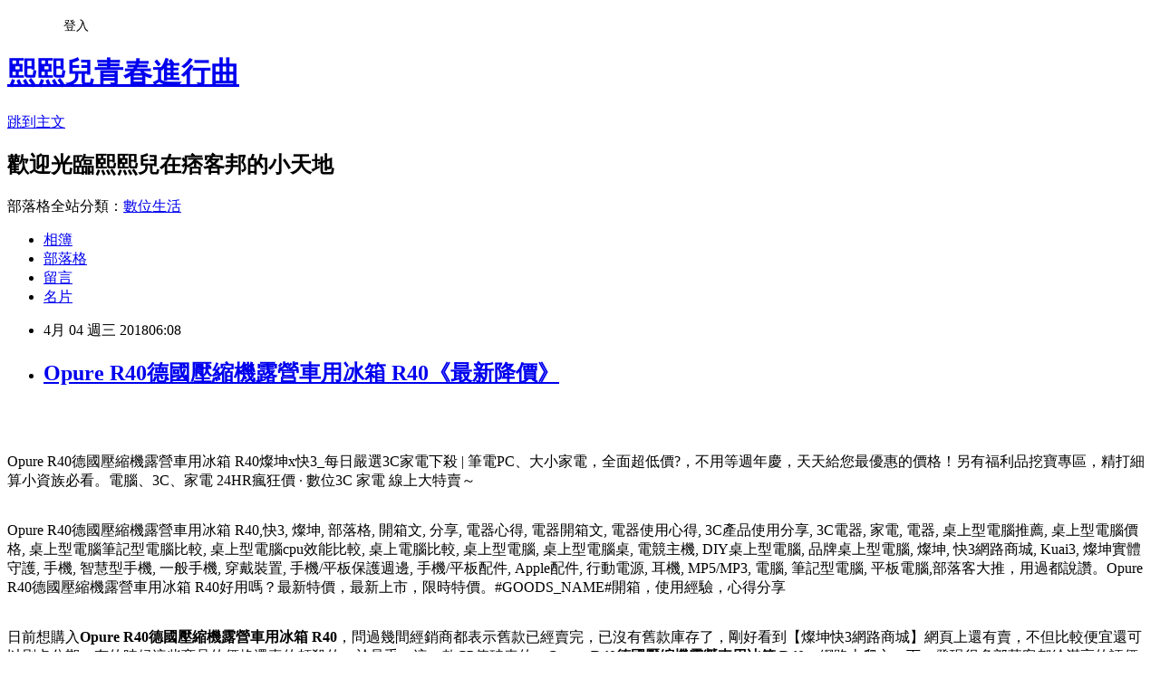

--- FILE ---
content_type: text/html; charset=utf-8
request_url: https://nzg51b22b.pixnet.net/blog/posts/13344937161
body_size: 51248
content:
<!DOCTYPE html><html lang="zh-TW"><head><meta charSet="utf-8"/><meta name="viewport" content="width=device-width, initial-scale=1"/><link rel="stylesheet" href="https://static.1px.tw/blog-next/_next/static/chunks/b1e52b495cc0137c.css" data-precedence="next"/><link rel="stylesheet" href="/fix.css?v=202601192214" type="text/css" data-precedence="medium"/><link rel="stylesheet" href="https://s3.1px.tw/blog/theme/choc/iframe-popup.css?v=202601192214" type="text/css" data-precedence="medium"/><link rel="stylesheet" href="https://s3.1px.tw/blog/theme/choc/plugins.min.css?v=202601192214" type="text/css" data-precedence="medium"/><link rel="stylesheet" href="https://s3.1px.tw/blog/theme/choc/openid-comment.css?v=202601192214" type="text/css" data-precedence="medium"/><link rel="stylesheet" href="https://s3.1px.tw/blog/theme/choc/style.min.css?v=202601192214" type="text/css" data-precedence="medium"/><link rel="stylesheet" href="https://s3.1px.tw/blog/theme/choc/main.min.css?v=202601192214" type="text/css" data-precedence="medium"/><link rel="stylesheet" href="https://pimg.1px.tw/nzg51b22b/assets/nzg51b22b.css?v=202601192214" type="text/css" data-precedence="medium"/><link rel="stylesheet" href="https://s3.1px.tw/blog/theme/choc/author-info.css?v=202601192214" type="text/css" data-precedence="medium"/><link rel="stylesheet" href="https://s3.1px.tw/blog/theme/choc/idlePop.min.css?v=202601192214" type="text/css" data-precedence="medium"/><link rel="preload" as="script" fetchPriority="low" href="https://static.1px.tw/blog-next/_next/static/chunks/94688e2baa9fea03.js"/><script src="https://static.1px.tw/blog-next/_next/static/chunks/41eaa5427c45ebcc.js" async=""></script><script src="https://static.1px.tw/blog-next/_next/static/chunks/e2c6231760bc85bd.js" async=""></script><script src="https://static.1px.tw/blog-next/_next/static/chunks/94bde6376cf279be.js" async=""></script><script src="https://static.1px.tw/blog-next/_next/static/chunks/426b9d9d938a9eb4.js" async=""></script><script src="https://static.1px.tw/blog-next/_next/static/chunks/turbopack-5021d21b4b170dda.js" async=""></script><script src="https://static.1px.tw/blog-next/_next/static/chunks/ff1a16fafef87110.js" async=""></script><script src="https://static.1px.tw/blog-next/_next/static/chunks/e308b2b9ce476a3e.js" async=""></script><script src="https://static.1px.tw/blog-next/_next/static/chunks/2bf79572a40338b7.js" async=""></script><script src="https://static.1px.tw/blog-next/_next/static/chunks/d3c6eed28c1dd8e2.js" async=""></script><script src="https://static.1px.tw/blog-next/_next/static/chunks/d4d39cfc2a072218.js" async=""></script><script src="https://static.1px.tw/blog-next/_next/static/chunks/6a5d72c05b9cd4ba.js" async=""></script><script src="https://static.1px.tw/blog-next/_next/static/chunks/8af6103cf1375f47.js" async=""></script><script src="https://static.1px.tw/blog-next/_next/static/chunks/60d08651d643cedc.js" async=""></script><script src="https://static.1px.tw/blog-next/_next/static/chunks/0ae21416dac1fa83.js" async=""></script><script src="https://static.1px.tw/blog-next/_next/static/chunks/6d1100e43ad18157.js" async=""></script><script src="https://static.1px.tw/blog-next/_next/static/chunks/87eeaf7a3b9005e8.js" async=""></script><script src="https://static.1px.tw/blog-next/_next/static/chunks/ed01c75076819ebd.js" async=""></script><script src="https://static.1px.tw/blog-next/_next/static/chunks/a4df8fc19a9a82e6.js" async=""></script><title>Opure R40德國壓縮機露營車用冰箱 R40《最新降價》</title><meta name="description" content="Opure R40德國壓縮機露營車用冰箱 R40燦坤x快3_每日嚴選3C家電下殺 | 筆電PC、大小家電，全面超低價?，不用等週年慶，天天給您最優惠的價格！另有福利品挖寶專區，精打細算小資族必看。電腦、3C、家電 24HR瘋狂價 · 數位3C 家電 線上大特賣～Opure R40德國壓縮機露營車用冰箱 R40,快3, 燦坤, 部落格, 開箱文, 分享, 電器心得, 電器開箱文, 電器使用心得, 3C產品使用分享, 3C電器, 家電, 電器, 桌上型電腦推薦, 桌上型電腦價格, 桌上型電腦筆記型電腦比較, 桌上型電腦cpu效能比較, 桌上電腦比較, 桌上型電腦, 桌上型電腦桌, 電競主機, DIY桌上型電腦, 品牌桌上型電腦, 燦坤, 快3網路商城, Kuai3, 燦坤實體守護, 手機, 智慧型手機, 一般手機, 穿戴裝置, 手機/平板保護週邊, 手機/平板配件, Apple配件, 行動電源, 耳機, MP5/MP3, 電腦, 筆記型電腦, 平板電腦,部落客大推，用過都說讚。Opure R40德國壓縮機露營車用冰箱 R40好用嗎？最新特價，最新上市，限時特價。#GOODS_NAME#開箱，使用經驗，心得分享日前想購入Opure R40德國壓縮機露營車用冰箱 R40，問過幾間經銷商都表示舊款已經賣完，已沒有舊款庫存了，剛好看到【燦坤快3網路商城】網頁上還有賣，不但比較便宜還可以刷卡分期。有的時候這些商品的價格還真的頗殺的，於是乎，這一款CP值破表的：Opure R40德國壓縮機露營車用冰箱 R40，網路上爬文一下，發現很多部落客都給滿高的評價，看來值得入手，不管了，就刷下去吧！"/><meta name="author" content="熙熙兒青春進行曲"/><meta name="google-adsense-platform-account" content="pub-2647689032095179"/><meta name="fb:app_id" content="101730233200171"/><link rel="canonical" href="https://nzg51b22b.pixnet.net/blog/posts/13344937161"/><meta property="og:title" content="Opure R40德國壓縮機露營車用冰箱 R40《最新降價》"/><meta property="og:description" content="Opure R40德國壓縮機露營車用冰箱 R40燦坤x快3_每日嚴選3C家電下殺 | 筆電PC、大小家電，全面超低價?，不用等週年慶，天天給您最優惠的價格！另有福利品挖寶專區，精打細算小資族必看。電腦、3C、家電 24HR瘋狂價 · 數位3C 家電 線上大特賣～Opure R40德國壓縮機露營車用冰箱 R40,快3, 燦坤, 部落格, 開箱文, 分享, 電器心得, 電器開箱文, 電器使用心得, 3C產品使用分享, 3C電器, 家電, 電器, 桌上型電腦推薦, 桌上型電腦價格, 桌上型電腦筆記型電腦比較, 桌上型電腦cpu效能比較, 桌上電腦比較, 桌上型電腦, 桌上型電腦桌, 電競主機, DIY桌上型電腦, 品牌桌上型電腦, 燦坤, 快3網路商城, Kuai3, 燦坤實體守護, 手機, 智慧型手機, 一般手機, 穿戴裝置, 手機/平板保護週邊, 手機/平板配件, Apple配件, 行動電源, 耳機, MP5/MP3, 電腦, 筆記型電腦, 平板電腦,部落客大推，用過都說讚。Opure R40德國壓縮機露營車用冰箱 R40好用嗎？最新特價，最新上市，限時特價。#GOODS_NAME#開箱，使用經驗，心得分享日前想購入Opure R40德國壓縮機露營車用冰箱 R40，問過幾間經銷商都表示舊款已經賣完，已沒有舊款庫存了，剛好看到【燦坤快3網路商城】網頁上還有賣，不但比較便宜還可以刷卡分期。有的時候這些商品的價格還真的頗殺的，於是乎，這一款CP值破表的：Opure R40德國壓縮機露營車用冰箱 R40，網路上爬文一下，發現很多部落客都給滿高的評價，看來值得入手，不管了，就刷下去吧！"/><meta property="og:url" content="https://nzg51b22b.pixnet.net/blog/posts/13344937161"/><meta property="og:image" content="http://www.tkec.com.tw/image/product/201710/180374_M.jpg?t=20171115101944"/><meta property="og:type" content="article"/><meta name="twitter:card" content="summary_large_image"/><meta name="twitter:title" content="Opure R40德國壓縮機露營車用冰箱 R40《最新降價》"/><meta name="twitter:description" content="Opure R40德國壓縮機露營車用冰箱 R40燦坤x快3_每日嚴選3C家電下殺 | 筆電PC、大小家電，全面超低價?，不用等週年慶，天天給您最優惠的價格！另有福利品挖寶專區，精打細算小資族必看。電腦、3C、家電 24HR瘋狂價 · 數位3C 家電 線上大特賣～Opure R40德國壓縮機露營車用冰箱 R40,快3, 燦坤, 部落格, 開箱文, 分享, 電器心得, 電器開箱文, 電器使用心得, 3C產品使用分享, 3C電器, 家電, 電器, 桌上型電腦推薦, 桌上型電腦價格, 桌上型電腦筆記型電腦比較, 桌上型電腦cpu效能比較, 桌上電腦比較, 桌上型電腦, 桌上型電腦桌, 電競主機, DIY桌上型電腦, 品牌桌上型電腦, 燦坤, 快3網路商城, Kuai3, 燦坤實體守護, 手機, 智慧型手機, 一般手機, 穿戴裝置, 手機/平板保護週邊, 手機/平板配件, Apple配件, 行動電源, 耳機, MP5/MP3, 電腦, 筆記型電腦, 平板電腦,部落客大推，用過都說讚。Opure R40德國壓縮機露營車用冰箱 R40好用嗎？最新特價，最新上市，限時特價。#GOODS_NAME#開箱，使用經驗，心得分享日前想購入Opure R40德國壓縮機露營車用冰箱 R40，問過幾間經銷商都表示舊款已經賣完，已沒有舊款庫存了，剛好看到【燦坤快3網路商城】網頁上還有賣，不但比較便宜還可以刷卡分期。有的時候這些商品的價格還真的頗殺的，於是乎，這一款CP值破表的：Opure R40德國壓縮機露營車用冰箱 R40，網路上爬文一下，發現很多部落客都給滿高的評價，看來值得入手，不管了，就刷下去吧！"/><meta name="twitter:image" content="http://www.tkec.com.tw/image/product/201710/180374_M.jpg?t=20171115101944"/><link rel="icon" href="/favicon.ico?favicon.a62c60e0.ico" sizes="32x32" type="image/x-icon"/><script src="https://static.1px.tw/blog-next/_next/static/chunks/a6dad97d9634a72d.js" noModule=""></script></head><body><!--$--><!--/$--><!--$?--><template id="B:0"></template><!--/$--><script>requestAnimationFrame(function(){$RT=performance.now()});</script><script src="https://static.1px.tw/blog-next/_next/static/chunks/94688e2baa9fea03.js" id="_R_" async=""></script><div hidden id="S:0"><script id="pixnet-vars">
        window.PIXNET = {
          post_id: "13344937161",
          name: "nzg51b22b",
          user_id: 0,
          blog_id: "5987079",
          display_ads: true,
          ad_options: {"chictrip":false}
        };
      </script><script type="text/javascript" src="https://code.jquery.com/jquery-latest.min.js"></script><script id="json-ld-article-script" type="application/ld+json">{"@context":"https:\u002F\u002Fschema.org","@type":"BlogPosting","isAccessibleForFree":true,"mainEntityOfPage":{"@type":"WebPage","@id":"https:\u002F\u002Fnzg51b22b.pixnet.net\u002Fblog\u002Fposts\u002F13344937161"},"headline":"Opure R40德國壓縮機露營車用冰箱 R40《最新降價》","description":"\u003Cimg src=\"http:\u002F\u002Fwww.tkec.com.tw\u002Fimage\u002Fproduct\u002F201710\u002F180374_M.jpg?t=20171115101944\" width=\"400\"\u003E\u003Cbr \u002F\u003E\u003Cbr\u003EOpure R40德國壓縮機露營車用冰箱 R40燦坤x快3_每日嚴選3C家電下殺 | 筆電PC、大小家電，全面超低價?，不用等週年慶，天天給您最優惠的價格！另有福利品挖寶專區，精打細算小資族必看。電腦、3C、家電 24HR瘋狂價 · 數位3C 家電 線上大特賣～\u003Cbr\u003EOpure R40德國壓縮機露營車用冰箱 R40,快3, 燦坤, 部落格, 開箱文, 分享, 電器心得, 電器開箱文, 電器使用心得, 3C產品使用分享, 3C電器, 家電, 電器, 桌上型電腦推薦, 桌上型電腦價格, 桌上型電腦筆記型電腦比較, 桌上型電腦cpu效能比較, 桌上電腦比較, 桌上型電腦, 桌上型電腦桌, 電競主機, DIY桌上型電腦, 品牌桌上型電腦, 燦坤, 快3網路商城, Kuai3, 燦坤實體守護, 手機, 智慧型手機, 一般手機, 穿戴裝置, 手機\u002F平板保護週邊, 手機\u002F平板配件, Apple配件, 行動電源, 耳機, MP5\u002FMP3, 電腦, 筆記型電腦, 平板電腦,部落客大推，用過都說讚。Opure R40德國壓縮機露營車用冰箱 R40好用嗎？最新特價，最新上市，限時特價。#GOODS_NAME#開箱，使用經驗，心得分享\u003Cbr\u003E日前想購入\u003Cstrong\u003EOpure R40德國壓縮機露營車用冰箱 R40\u003C\u002Fstrong\u003E，問過幾間經銷商都表示舊款已經賣完，已沒有舊款庫存了，剛好看到【燦坤快3網路商城】網頁上還有賣，不但比較便宜還可以刷卡分期。有的時候這些商品的價格還真的頗殺的，於是乎，這一款CP值破表的：\u003Cstrong\u003EOpure R40德國壓縮機露營車用冰箱 R40\u003C\u002Fstrong\u003E，網路上爬文一下，發現很多部落客都給滿高的評價，看來值得入手，不管了，就刷下去吧！\u003Cbr\u003E","articleBody":"\u003Cp align=\"center\"\u003E\u003Ca href=\"http:\u002F\u002Ftracking.shopmarketplacenetwork.com\u002Faff_c?offer_id=2051&aff_id=12&source=ProductFeed&file_id=105&url=http%3A%2F%2Fwww.tkec.com.tw%2Fpt.aspx%3Fpid%3D180374%26ref%3D457%26RID%3D%7Baff_sub%7D%26Click_ID%3D%7Btransaction_id%7D&aff_sub=C3042098-t1521943440496884709\" target=\"_blank\"\u003E\u003Cimg src=\"http:\u002F\u002Fwww.tkec.com.tw\u002Fimage\u002Fproduct\u002F201710\u002F180374_M.jpg?t=20171115101944\" width=\"400\"\u003E\u003C\u002Fa\u003E\u003Cbr\u002F\u003E\u003Cbr\u002F\u003E\u003Cp align=\"left\"\u003E\u003Cspan style=\"font-size:16px;color:#000000;\"\u003EOpure R40德國壓縮機露營車用冰箱 R40\u003C\u002Fspan\u003E\u003Cspan style=\"font-size:16px; color:#000000;\"\u003E燦坤x快3_每日嚴選3C家電下殺 | 筆電PC、大小家電，全面超低價?，不用等週年慶，天天給您最優惠的價格！另有福利品挖寶專區，精打細算小資族必看。電腦、3C、家電 24HR瘋狂價 · 數位3C 家電 線上大特賣～\u003C\u002Fspan\u003E\u003Cbr\u002F\u003E\u003Cbr\u002F\u003E\u003Cp align=\"left\"\u003E\u003Cspan style=\"font-size:0px;color:#000000;\"\u003EOpure R40德國壓縮機露營車用冰箱 R40,快3, 燦坤, 部落格, 開箱文, 分享, 電器心得, 電器開箱文, 電器使用心得, 3C產品使用分享, 3C電器, 家電, 電器, 桌上型電腦推薦, 桌上型電腦價格, 桌上型電腦筆記型電腦比較, 桌上型電腦cpu效能比較, 桌上電腦比較, 桌上型電腦, 桌上型電腦桌, 電競主機, DIY桌上型電腦, 品牌桌上型電腦, 燦坤, 快3網路商城, Kuai3, 燦坤實體守護, 手機, 智慧型手機, 一般手機, 穿戴裝置, 手機\u002F平板保護週邊, 手機\u002F平板配件, Apple配件, 行動電源, 耳機, MP5\u002FMP3, 電腦, 筆記型電腦, 平板電腦,部落客大推，用過都說讚。Opure R40德國壓縮機露營車用冰箱 R40好用嗎？最新特價，最新上市，限時特價。#GOODS_NAME#開箱，使用經驗，心得分享\u003C\u002Fspan\u003E\u003Cbr\u002F\u003E\u003Cbr\u002F\u003E\u003Cp align=\"left\"\u003E\u003Cspan style=\"font-size:16px;color:#000000;\"\u003E日前想購入\u003Cstrong\u003EOpure R40德國壓縮機露營車用冰箱 R40\u003C\u002Fstrong\u003E，問過幾間經銷商都表示舊款已經賣完，已沒有舊款庫存了，剛好看到【燦坤快3網路商城】網頁上還有賣，不但比較便宜還可以刷卡分期。有的時候這些商品的價格還真的頗殺的，於是乎，這一款CP值破表的：\u003Cstrong\u003EOpure R40德國壓縮機露營車用冰箱 R40\u003C\u002Fstrong\u003E，網路上爬文一下，發現很多部落客都給滿高的評價，看來值得入手，不管了，就刷下去吧！\u003C\u002Fspan\u003E\u003Cbr\u002F\u003E\u003Cbr\u002F\u003E\u003Cp align=\"left\"\u003E\u003Cspan style=\"font-size:16px;color:#000000;\"\u003E國內3C通路龍頭燦坤，向來與全國電子在3C通路業競逐，身為3C賣場龍頭的燦坤，其電子商務的切入是極早的，不過中間也經歷了許多的波折。其實早在2000年網路開始盛行的時候，燦坤就成立了網站，2004年時，開始設立網路旗艦店，經營模式類似PChome網站，2014網路商城更名為「燦坤快3網路旗艦店」，標榜全台3小時快速到貨服務，開創3C網路購物新體驗。\u003C\u002Fspan\u003E\u003Cbr\u002F\u003E\u003Cbr\u002F\u003E\u003Cp align=\"left\"\u003E\u003Cspan style=\"font-size:16px;color:#000000;\"\u003E在如今宅經濟的崛起，讓許多不愛出門的人們，只要家裡有電腦有網路，就可以開啟購物中心網。電腦網路3C產品，已經成為現代人生活之中密不可分的夥伴！除了智慧型手機上網、平板電腦、筆記型電腦、桌上型電腦上網，就連電視都可以連上網觀看網路上的影片、音樂或是電影，網路與我們的生活越來越有關連，甚至帶來許許多多的便利。在網際網路資訊發展快速的今天 ，我們可以從網路中搜尋到許多新訊息及資訊，消費者也可以從網路中，收集商品資訊直接進行比較！\u003C\u002Fspan\u003E\u003Cbr\u002F\u003E\u003Cbr\u002F\u003E\u003Cp align=\"left\"\u003E\u003Cspan style=\"font-size:16px;color:#000000;\"\u003E購買3C商品，除了考量價格以外，售後服務也是很重要的，燦坤擁有全台密集的實體門市，讓你不用擔心後續的維修問題，不然縱使價格再便宜，日後求助無門，也是十分惱人的，是吧！快3網路店除主打3小時快速到貨的「速度」外，更能帶給消費者在門市取貨時互動體驗的「有感」新型態服務。根據快3網路旗艦店累積近的訂單資料顯示，有近80%的快速訂單能在3小時內將商品送至消費者的家中，且到貨準確率高達99.5%。另外，整體訂單中有近6成的消費者選擇至家中附近的燦坤門市取貨，而透過門市人員的服務及產品諮詢，創造有感的服務！\u003C\u002Fspan\u003E\u003Cbr\u002F\u003E\u003Cbr\u002F\u003E\u003Cp align=\"left\"\u003E\u003Cspan style=\"font-size:16px;color:#000000;\"\u003E這次購買\u003Cstrong\u003EOpure R40德國壓縮機露營車用冰箱 R40\u003C\u002Fstrong\u003E，因為燦坤快3有時會提供購物金，而且還有許多超優惠商品及福利品供選購，真的很划算，廢話不多說，我決定買這一個了\u003Cstrong\u003EOpure R40德國壓縮機露營車用冰箱 R40\u003C\u002Fstrong\u003E！在最近燦坤狂打快3快閃購物日，趁著燦坤快三會員特典的時候趕緊下手，超低價限量商品再辛苦也值得，也提供給你作參考喔！\u003C\u002Fspan\u003E\u003Cbr\u002F\u003E\u003Cbr\u002F\u003E\u003Cp align=\"center\"\u003E\u003Cspan style=\"font-size: 20px;color:#e53333;font-weight:bold;background:#dddddd;\"\u003EOpure R40德國壓縮機露營車用冰箱 R40\u003C\u002Fspan\u003E\u003Cbr\u002F\u003E\u003Ca href=\"http:\u002F\u002Ftracking.shopmarketplacenetwork.com\u002Faff_c?offer_id=2051&aff_id=12&source=ProductFeed&file_id=105&url=http%3A%2F%2Fwww.tkec.com.tw%2Fpt.aspx%3Fpid%3D180374%26ref%3D457%26RID%3D%7Baff_sub%7D%26Click_ID%3D%7Btransaction_id%7D&aff_sub=C3042098-t1521943440496884709\" target=\"_blank\"\u003E\u003Cimg src=\"http:\u002F\u002Fwww.tkec.com.tw\u002Fimage\u002Fproduct\u002F201710\u002F180374_M.jpg?t=20171115101944\" width=\"400\"\u003E\u003C\u002Fa\u003E\u003Cbr\u002F\u003E\u003Cspan style=\"font-size:16px; color:#000000;\"\u003E\u003C\u002Fspan\u003E\u003Cbr\u002F\u003E\u003Ca href=\"http:\u002F\u002Ftracking.shopmarketplacenetwork.com\u002Faff_c?offer_id=2051&aff_id=12&source=ProductFeed&file_id=105&url=http%3A%2F%2Fwww.tkec.com.tw%2Fpt.aspx%3Fpid%3D180374%26ref%3D457%26RID%3D%7Baff_sub%7D%26Click_ID%3D%7Btransaction_id%7D&aff_sub=C3042098-t1521943440496884709\" target=\"_blank\"\u003E\u003Cimg src=\"https:\u002F\u002F3.bp.blogspot.com\u002F-ZO2d5dMyF7s\u002FWPYrxquzfLI\u002FAAAAAAAAAwQ\u002FLbIM3k0FTGsAil5nbFfgTGl7sePRK4cJACLcB\u002Fs1600\u002F%25E9%25BB%259E%25E6%2588%2591%25E7%259C%258B%25E6%259C%2580%25E6%25AE%25BA%25E5%2584%25AA%25E6%2583%25A0.JPG\" width=\"200\"\u003E\u003C\u002Fa\u003E\u003Cbr\u002F\u003E\u003Cbr\u002F\u003E\u003Cp align=\"left\"\u003E\u003Cspan style=\"font-size:16px; color:#000000;\"\u003E就是要供應提供各種商品，跟實體通路比較，商品更多！快3網路商城購物金折抵查詢器，幫您找最殺優惠!電腦,筆電,智慧型手機,家電,相機,單眼,通通可以折價,殺爆全台!每日限時大降價，夜間激殺價格不手軟，等你來挑戰。！燦坤快3分享文，讓最懂家電的門市電器達人為你分析各式商品，透過專業、風趣的文字和影片，教你怎麼挑最適合自己的商品。再加碼為你不定時獻上最新產品技術的知識分享，一起了解身邊家電、3C電器產品！\u003C\u002Fspan\u003E\u003Cbr\u002F\u003E\u003Cbr\u002F\u003E\u003Cp align=\"left\"\u003E\u003Cspan style=\"font-size:16px;color:#000000;\"\u003E\u003Cbr\u002F\u003E\u003Cbr\u002F\u003E                            \u003Cul\u003E\u003Cbr\u002F\u003E\u003Cbr\u002F\u003E\u003Cli\u003E\u003Cspan style='color:rgb(255,102,0)'\u003E快速製冷\u003C\u002Fspan\u003E\u003C\u002Fli\u003E\u003Cbr\u002F\u003E\u003Cbr\u002F\u003E\u003Cli\u003E\u003Cspan style='color:rgb(255,102,0)'\u003EDC直流節能變頻壓縮機\u003C\u002Fspan\u003E\u003C\u002Fli\u003E\u003Cbr\u002F\u003E\u003Cbr\u002F\u003E\u003Cli\u003E\u003Cspan style='color:rgb(255,102,0)'\u003E高密度PU保溫，超大容量\u003C\u002Fspan\u003E\u003C\u002Fli\u003E\u003Cbr\u002F\u003E\u003Cbr\u002F\u003E\u003Cli\u003E\u003Cspan style='color:rgb(255,102,0)'\u003E容量：40L(冷藏7L 冷凍33L)\u003C\u002Fspan\u003E\u003C\u002Fli\u003E\u003Cbr\u002F\u003E\u003Cbr\u002F\u003E\u003C\u002Ful\u003E\u003Cbr\u002F\u003E\u003Cbr\u002F\u003E             \u003Cbr\u002F\u003E\u003Cbr\u002F\u003E                            本賣場為預購商品，出貨時間將於廠商回覆後另行通知，如因供應商延遲或無法出貨，將由客服專員與您聯繫。                                  \u003Cbr\u002F\u003E\u003Cbr\u002F\u003E                                            \u003Cbr\u002F\u003E\u003Cbr\u002F\u003E                        \u003C\u002Fspan\u003E\u003Cbr\u002F\u003E\u003Ca href=\"http:\u002F\u002Ftracking.shopmarketplacenetwork.com\u002Faff_c?offer_id=2051&aff_id=12&source=ProductFeed&file_id=105&url=http%3A%2F%2Fwww.tkec.com.tw%2Fpt.aspx%3Fpid%3D180374%26ref%3D457%26RID%3D%7Baff_sub%7D%26Click_ID%3D%7Btransaction_id%7D&aff_sub=C3042098-t1521943440496884709\" target=\"_blank\"\u003E\u003Cimg src=\"https:\u002F\u002F2.bp.blogspot.com\u002F-loXaE2F1vNo\u002FWPYsRelwMLI\u002FAAAAAAAAAwU\u002F9Tp9wPVAglYIGVO2L2ZXyYh8QJZO6F0vQCLcB\u002Fs1600\u002F%25E6%259B%25B4%25E5%25A4%259A%25E4%25BB%258B%25E7%25B4%25B91.JPG\" width=\"160\"\u003E\u003C\u002Fa\u003E\u003Cbr\u002F\u003E\u003Cbr\u002F\u003E\u003Cp align=\"left\"\u003E\u003Cspan style=\"font-size:16px; color:#000000;font-weight:bold;\"\u003E你也可能有興趣的商品：\u003C\u002Fspan\u003E\u003Cbr\u002F\u003E\u003Cbr\u002F\u003E\u003Ccenter\u003E\u003Ctable\u003E\u003Ctr\u003E\u003Ctd\u003E\u003Cp align=\"center\"\u003E\u003Cspan style=\"font-size: 14px;color:#e53333;font-weight:bold;background:#dddddd;\"\u003E象印真空燜燒杯 SW-EAE50\u002FXA\u003C\u002Fspan\u003E\u003Cbr\u002F\u003E\u003Ca href=\"http:\u002F\u002Ftracking.shopmarketplacenetwork.com\u002Faff_c?offer_id=2051&aff_id=12&source=ProductFeed&file_id=105&url=http%3A%2F%2Fwww.tkec.com.tw%2Fpt.aspx%3Fpid%3D148449%26ref%3D457%26RID%3D%7Baff_sub%7D%26Click_ID%3D%7Btransaction_id%7D&aff_sub=C3042098-t1521861674395301910\" target=\"_blank\"\u003E\u003Cimg src=\"http:\u002F\u002Fwww.tkec.com.tw\u002Fimage\u002Fproduct\u002F201409\u002F148449_M.jpg?t=20180124162703\" width=\"150\"\u003E\u003Cbr\u002F\u003E\u003Cimg src=\"https:\u002F\u002F4.bp.blogspot.com\u002F-BQ3WcmW-7qg\u002FWPYYFVftbrI\u002FAAAAAAAAAv0\u002FdxsOiYcpLwEWHtqQZMzVFh_jPiaAmyrmgCLcB\u002Fs1600\u002F%25E6%259B%25B4%25E5%25A4%259A%25E4%25BB%258B%25E7%25B4%25B9.JPG\" width=\"100\"\u003E\u003C\u002Fa\u003E\u003Cbr\u002F\u003E\u003Cbr\u002F\u003E\u003Ctd\u003E\u003Ctd\u003E\u003Cp align=\"center\"\u003E\u003Cspan style=\"font-size: 14px;color:#e53333;font-weight:bold;background:#dddddd;\"\u003E佳尚 9件式不鏽鋼旅行套鍋組 DS-300\u003C\u002Fspan\u003E\u003Cbr\u002F\u003E\u003Ca href=\"http:\u002F\u002Ftracking.shopmarketplacenetwork.com\u002Faff_c?offer_id=2051&aff_id=12&source=ProductFeed&file_id=105&url=http%3A%2F%2Fwww.tkec.com.tw%2Fpt.aspx%3Fpid%3D176946%26ref%3D457%26RID%3D%7Baff_sub%7D%26Click_ID%3D%7Btransaction_id%7D&aff_sub=C3042098-t1521861684812315524\" target=\"_blank\"\u003E\u003Cimg src=\"http:\u002F\u002Fwww.tkec.com.tw\u002Fimage\u002Fproduct\u002F201706\u002F176946_M.jpg?t=20170601180013\" width=\"150\"\u003E\u003Cbr\u002F\u003E\u003Cimg src=\"https:\u002F\u002F4.bp.blogspot.com\u002F-BQ3WcmW-7qg\u002FWPYYFVftbrI\u002FAAAAAAAAAv0\u002FdxsOiYcpLwEWHtqQZMzVFh_jPiaAmyrmgCLcB\u002Fs1600\u002F%25E6%259B%25B4%25E5%25A4%259A%25E4%25BB%258B%25E7%25B4%25B9.JPG\" width=\"100\"\u003E\u003C\u002Fa\u003E\u003Cbr\u002F\u003E\u003Cbr\u002F\u003E\u003Ctd\u003E\u003Ctd\u003E\u003Cp align=\"center\"\u003E\u003Cspan style=\"font-size: 14px;color:#e53333;font-weight:bold;background:#dddddd;\"\u003EGoPace山林者 火炎不鏽鋼焚火台 GP-17632\u003C\u002Fspan\u003E\u003Cbr\u002F\u003E\u003Ca href=\"http:\u002F\u002Ftracking.shopmarketplacenetwork.com\u002Faff_c?offer_id=2051&aff_id=12&source=ProductFeed&file_id=105&url=http%3A%2F%2Fwww.tkec.com.tw%2Fpt.aspx%3Fpid%3D172008%26ref%3D457%26RID%3D%7Baff_sub%7D%26Click_ID%3D%7Btransaction_id%7D&aff_sub=C3042098-t1521861683966460294\" target=\"_blank\"\u003E\u003Cimg src=\"http:\u002F\u002Fwww.tkec.com.tw\u002Fimage\u002Fproduct\u002F201612\u002F172008_M.jpg?t=20161207180022\" width=\"150\"\u003E\u003Cbr\u002F\u003E\u003Cimg src=\"https:\u002F\u002F4.bp.blogspot.com\u002F-BQ3WcmW-7qg\u002FWPYYFVftbrI\u002FAAAAAAAAAv0\u002FdxsOiYcpLwEWHtqQZMzVFh_jPiaAmyrmgCLcB\u002Fs1600\u002F%25E6%259B%25B4%25E5%25A4%259A%25E4%25BB%258B%25E7%25B4%25B9.JPG\" width=\"100\"\u003E\u003C\u002Fa\u003E\u003Cbr\u002F\u003E\u003Cbr\u002F\u003E\u003Ctd\u003E\u003C\u002Ftr\u003E\u003Cbr\u002F\u003E\u003Cbr\u002F\u003E\u003C\u002Ftable\u003E\u003C\u002Fcenter\u003E\u003Cbr\u002F\u003E\u003Cbr\u002F\u003E\u003Cp align=\"left\"\u003E\u003Cspan style=\"font-size:16px;color:#000000;\"\u003E有關Opure R40德國壓縮機露營車用冰箱 R40的詳細介紹如下：\u003Cbr\u002F\u003E\u003Cbr\u002F\u003E                                    \u003Cbr\u002F\u003E\u003Cbr\u002F\u003E\u003Cimg alt='' src='http:\u002F\u002Fopure.gomag.com.tw\u002Fuserfiles\u002Fimage\u002F01.jpg' style='height:552px; margin:0px; width:700px' \u002F\u003E\u003Cbr\u002F\u003E\u003Cbr\u002F\u003E\u003Cimg alt='' src='http:\u002F\u002Fopure.gomag.com.tw\u002Fuserfiles\u002Fimage\u002F02.jpg' style='height:1200px; margin:0px; width:584px' \u002F\u003E\u003Cbr\u002F\u003E\u003Cbr\u002F\u003E\u003Cimg alt='' src='http:\u002F\u002Fopure.gomag.com.tw\u002Fuserfiles\u002Fimage\u002F03.jpg' style='height:1200px; margin:0px; width:589px' \u002F\u003E\u003Cbr\u002F\u003E\u003Cbr\u002F\u003E\u003Cimg alt='' src='http:\u002F\u002Fopure.gomag.com.tw\u002Fuserfiles\u002Fimage\u002F04.jpg' style='height:837px; margin:0px; width:589px' \u002F\u003E\u003Cbr\u002F\u003E\u003Cbr\u002F\u003E\u003Cimg alt='' src='http:\u002F\u002Fopure.gomag.com.tw\u002Fuserfiles\u002Fimage\u002F05.jpg' style='height:837px; margin:0px; width:589px' \u002F\u003E\u003Cbr\u002F\u003E\u003Cbr\u002F\u003E\u003Cimg alt='' src='http:\u002F\u002Fwww.opure.tw\u002Fuserfiles\u002Fimage\u002FR40(2).jpg' style='height:497px; margin:0px; width:584px' \u002F\u003E\u003Cbr\u002F\u003E\u003Cbr\u002F\u003E\u003Cimg alt='' src='http:\u002F\u002Fopure.gomag.com.tw\u002Fuserfiles\u002Fimage\u002FR35R40R50(7).jpg' style='height:497px; margin:0px; width:584px' \u002F\u003E\u003Cbr\u002F\u003E\u003Cbr\u002F\u003E\u003Cimg alt='' src='http:\u002F\u002Fopure.gomag.com.tw\u002Fuserfiles\u002Fimage\u002F08(7).jpg' style='height:461px; margin:0px; width:584px' \u002F\u003E\u003Cbr\u002F\u003E\u003Cbr\u002F\u003E\u003Cimg alt='' src='http:\u002F\u002Fopure.gomag.com.tw\u002Fuserfiles\u002Fimage\u002F06(4).jpg' style='height:837px; margin:0px; width:589px' \u002F\u003E\u003Cbr\u002F\u003E\u003Cbr\u002F\u003E\u003Cimg alt='' src='http:\u002F\u002Fopure.gomag.com.tw\u002Fuserfiles\u002Fimage\u002F10(2).jpg' style='height:842px; margin:0px; width:595px' \u002F\u003E\u003Cbr\u002F\u003E\u003Cbr\u002F\u003E\u003Cimg alt='' src='http:\u002F\u002Fopure.gomag.com.tw\u002Fuserfiles\u002Fimage\u002F08(9).jpg' style='height:842px; margin:0px; width:595px' \u002F\u003E\u003Cbr\u002F\u003E\u003Cbr\u002F\u003E1.此產品不提供試用服務，產品一經使用不接受退換貨服務。\u003Cbr\u002F\u003E\u003Cbr\u002F\u003E2.請保留購買發票，維修保固時需出示。\u003Cbr\u002F\u003E\u003Cbr\u002F\u003E3.如確定購買使用，請於7日內測試運轉是否正常，超過7日無法以新品故障換貨。\u003Cbr\u002F\u003E\u003Cbr\u002F\u003E4.非人為損壞，全機兩年保固\u003Cbr\u002F\u003E\u003Cbr\u002F\u003E                                \u003Cbr\u002F\u003E\u003Cbr\u002F\u003E                            \u003Cul\u003E\u003Cbr\u002F\u003E\u003Cbr\u002F\u003E\u003Cli\u003E\u003Cspan style='color:rgb(255,102,0)'\u003E快速製冷\u003C\u002Fspan\u003E\u003C\u002Fli\u003E\u003Cbr\u002F\u003E\u003Cbr\u002F\u003E\u003Cli\u003E\u003Cspan style='color:rgb(255,102,0)'\u003EDC直流節能變頻壓縮機\u003C\u002Fspan\u003E\u003C\u002Fli\u003E\u003Cbr\u002F\u003E\u003Cbr\u002F\u003E\u003Cli\u003E\u003Cspan style='color:rgb(255,102,0)'\u003E高密度PU保溫，超大容量\u003C\u002Fspan\u003E\u003C\u002Fli\u003E\u003Cbr\u002F\u003E\u003Cbr\u002F\u003E\u003Cli\u003E\u003Cspan style='color:rgb(255,102,0)'\u003E容量：40L(冷藏7L 冷凍33L)\u003C\u002Fspan\u003E\u003C\u002Fli\u003E\u003Cbr\u002F\u003E\u003Cbr\u002F\u003E\u003C\u002Ful\u003E\u003Cbr\u002F\u003E\u003Cbr\u002F\u003E             \u003Cbr\u002F\u003E\u003Cbr\u002F\u003E                            本賣場為預購商品，出貨時間將於廠商回覆後另行通知，如因供應商延遲或無法出貨，將由客服專員與您聯繫。                                  \u003Cbr\u002F\u003E\u003Cbr\u002F\u003E                                            \u003Cbr\u002F\u003E\u003Cbr\u002F\u003E                        \u003C\u002Fspan\u003E\u003Cbr\u002F\u003E\u003Cbr\u002F\u003E\u003Cp align=\"left\"\u003E\u003Cspan style=\"font-size:16px; color:#000000;\"\u003EKuai3快3會員超好康，獨享購物金，專屬折扣無上限|快3網路商城~燦坤實體守護。月領購物金,限定驚喜折扣,新品優惠,專屬折價券,快樂星期三。快３是燦坤的購物網站, 只要加入會員, 他們會用各種名目送你購物金。快3購物金在設計上, 一定得搭配商品使用, 與折價券的概念相同。且實際可抵扣金額與商品的售價連動, 金額越高的商品, 能使用的購物金就越高。\u003C\u002Fspan\u003E\u003Cbr\u002F\u003E\u003Cbr\u002F\u003E\u003Cp align=\"left\"\u003E\u003Cspan style=\"font-size:16px; color:#000000;font-weight:bold;\"\u003E限時熱賣：\u003C\u002Fspan\u003E\u003Cbr\u002F\u003E\u003Cbr\u002F\u003E\u003Ccenter\u003E\u003Ctable\u003E\u003Ctr\u003E\u003Ctd\u003E\u003Cp align=\"center\"\u003E\u003Ca href=\"http:\u002F\u002Ftracking.shopmarketplacenetwork.com\u002Faff_c?offer_id=2051&aff_id=12&source=ProductFeed&file_id=105&url=http%3A%2F%2Fwww.tkec.com.tw%2Fpt.aspx%3Fpid%3D150081%26ref%3D457%26RID%3D%7Baff_sub%7D%26Click_ID%3D%7Btransaction_id%7D&aff_sub=C3042098-t1521799674719071843\" target=\"_blank\"\u003E\u003Cimg src=\"http:\u002F\u002Fwww.tkec.com.tw\u002Fimage\u002Fproduct\u002F201410\u002F150081_M.jpg?t=20141207173205\" width=\"200\"\u003E\u003C\u002Fa\u003E\u003Cbr\u002F\u003E\u003Cspan style=\"font-size: 14px;color:#e53333;font-weight:bold;background:#dddddd;\"\u003EiPad mini Smart Cover 黑色 MGNC2FE\u002FA\u003C\u002Fspan\u003E\u003Cbr\u002F\u003E\u003Ca href=\"http:\u002F\u002Ftracking.shopmarketplacenetwork.com\u002Faff_c?offer_id=2051&aff_id=12&source=ProductFeed&file_id=105&url=http%3A%2F%2Fwww.tkec.com.tw%2Fpt.aspx%3Fpid%3D150081%26ref%3D457%26RID%3D%7Baff_sub%7D%26Click_ID%3D%7Btransaction_id%7D&aff_sub=C3042098-t1521799674719071843\" target=\"_blank\"\u003E\u003Cimg src=\"https:\u002F\u002F4.bp.blogspot.com\u002F-BQ3WcmW-7qg\u002FWPYYFVftbrI\u002FAAAAAAAAAv0\u002FdxsOiYcpLwEWHtqQZMzVFh_jPiaAmyrmgCLcB\u002Fs1600\u002F%25E6%259B%25B4%25E5%25A4%259A%25E4%25BB%258B%25E7%25B4%25B9.JPG\" width=\"100\"\u003E\u003C\u002Fa\u003E\u003Cbr\u002F\u003E\u003Cbr\u002F\u003E\u003Ctd\u003E\u003Ctd\u003E\u003Cp align=\"center\"\u003E\u003Ca href=\"http:\u002F\u002Ftracking.shopmarketplacenetwork.com\u002Faff_c?offer_id=2051&aff_id=12&source=ProductFeed&file_id=105&url=http%3A%2F%2Fwww.tkec.com.tw%2Fpt.aspx%3Fpid%3D169867%26ref%3D457%26RID%3D%7Baff_sub%7D%26Click_ID%3D%7Btransaction_id%7D&aff_sub=C3042098-t1521799078766471570\" target=\"_blank\"\u003E\u003Cimg src=\"http:\u002F\u002Fwww.tkec.com.tw\u002Fimage\u002Fproduct\u002F201609\u002F169867_M.jpg?t=20160913100658\" width=\"200\"\u003E\u003C\u002Fa\u003E\u003Cbr\u002F\u003E\u003Cspan style=\"font-size: 14px;color:#e53333;font-weight:bold;background:#dddddd;\"\u003E【32G】iPhone 7 銀色 MN8Y2TA\u002FA\u003C\u002Fspan\u003E\u003Cbr\u002F\u003E\u003Ca href=\"http:\u002F\u002Ftracking.shopmarketplacenetwork.com\u002Faff_c?offer_id=2051&aff_id=12&source=ProductFeed&file_id=105&url=http%3A%2F%2Fwww.tkec.com.tw%2Fpt.aspx%3Fpid%3D169867%26ref%3D457%26RID%3D%7Baff_sub%7D%26Click_ID%3D%7Btransaction_id%7D&aff_sub=C3042098-t1521799078766471570\" target=\"_blank\"\u003E\u003Cimg src=\"https:\u002F\u002F4.bp.blogspot.com\u002F-BQ3WcmW-7qg\u002FWPYYFVftbrI\u002FAAAAAAAAAv0\u002FdxsOiYcpLwEWHtqQZMzVFh_jPiaAmyrmgCLcB\u002Fs1600\u002F%25E6%259B%25B4%25E5%25A4%259A%25E4%25BB%258B%25E7%25B4%25B9.JPG\" width=\"100\"\u003E\u003C\u002Fa\u003E\u003Cbr\u002F\u003E\u003Cbr\u002F\u003E\u003Ctd\u003E\u003C\u002Ftr\u003E\u003Cbr\u002F\u003E\u003Cbr\u002F\u003E\u003Ctr\u003E\u003Ctd\u003E\u003Cp align=\"center\"\u003E\u003Ca href=\"http:\u002F\u002Ftracking.shopmarketplacenetwork.com\u002Faff_c?offer_id=2051&aff_id=12&source=ProductFeed&file_id=105&url=http%3A%2F%2Fwww.tkec.com.tw%2Fpt.aspx%3Fpid%3D169871%26ref%3D457%26RID%3D%7Baff_sub%7D%26Click_ID%3D%7Btransaction_id%7D&aff_sub=C3042098-t1521799076066240890\" target=\"_blank\"\u003E\u003Cimg src=\"http:\u002F\u002Fwww.tkec.com.tw\u002Fimage\u002Fproduct\u002F201609\u002F169871_M.jpg?t=20160909144833\" width=\"200\"\u003E\u003C\u002Fa\u003E\u003Cbr\u002F\u003E\u003Cspan style=\"font-size: 14px;color:#e53333;font-weight:bold;background:#dddddd;\"\u003E【128G】iPhone 7 銀色 MN932TA\u002FA\u003C\u002Fspan\u003E\u003Cbr\u002F\u003E\u003Ca href=\"http:\u002F\u002Ftracking.shopmarketplacenetwork.com\u002Faff_c?offer_id=2051&aff_id=12&source=ProductFeed&file_id=105&url=http%3A%2F%2Fwww.tkec.com.tw%2Fpt.aspx%3Fpid%3D169871%26ref%3D457%26RID%3D%7Baff_sub%7D%26Click_ID%3D%7Btransaction_id%7D&aff_sub=C3042098-t1521799076066240890\" target=\"_blank\"\u003E\u003Cimg src=\"https:\u002F\u002F4.bp.blogspot.com\u002F-BQ3WcmW-7qg\u002FWPYYFVftbrI\u002FAAAAAAAAAv0\u002FdxsOiYcpLwEWHtqQZMzVFh_jPiaAmyrmgCLcB\u002Fs1600\u002F%25E6%259B%25B4%25E5%25A4%259A%25E4%25BB%258B%25E7%25B4%25B9.JPG\" width=\"100\"\u003E\u003C\u002Fa\u003E\u003Cbr\u002F\u003E\u003Cbr\u002F\u003E\u003Ctd\u003E\u003Ctd\u003E\u003Cp align=\"center\"\u003E\u003Ca href=\"http:\u002F\u002Ftracking.shopmarketplacenetwork.com\u002Faff_c?offer_id=2051&aff_id=12&source=ProductFeed&file_id=105&url=http%3A%2F%2Fwww.tkec.com.tw%2Fpt.aspx%3Fpid%3D169874%26ref%3D457%26RID%3D%7Baff_sub%7D%26Click_ID%3D%7Btransaction_id%7D&aff_sub=C3042098-t1521799074825610479\" target=\"_blank\"\u003E\u003Cimg src=\"http:\u002F\u002Fwww.tkec.com.tw\u002Fimage\u002Fproduct\u002F201609\u002F169874_M.jpg?t=20160913102045\" width=\"200\"\u003E\u003C\u002Fa\u003E\u003Cbr\u002F\u003E\u003Cspan style=\"font-size: 14px;color:#e53333;font-weight:bold;background:#dddddd;\"\u003E【128G】iPhone 7 曜石黑色 MN962TA\u002FA\u003C\u002Fspan\u003E\u003Cbr\u002F\u003E\u003Ca href=\"http:\u002F\u002Ftracking.shopmarketplacenetwork.com\u002Faff_c?offer_id=2051&aff_id=12&source=ProductFeed&file_id=105&url=http%3A%2F%2Fwww.tkec.com.tw%2Fpt.aspx%3Fpid%3D169874%26ref%3D457%26RID%3D%7Baff_sub%7D%26Click_ID%3D%7Btransaction_id%7D&aff_sub=C3042098-t1521799074825610479\" target=\"_blank\"\u003E\u003Cimg src=\"https:\u002F\u002F4.bp.blogspot.com\u002F-BQ3WcmW-7qg\u002FWPYYFVftbrI\u002FAAAAAAAAAv0\u002FdxsOiYcpLwEWHtqQZMzVFh_jPiaAmyrmgCLcB\u002Fs1600\u002F%25E6%259B%25B4%25E5%25A4%259A%25E4%25BB%258B%25E7%25B4%25B9.JPG\" width=\"100\"\u003E\u003C\u002Fa\u003E\u003Cbr\u002F\u003E\u003Cbr\u002F\u003E\u003Ctd\u003E\u003C\u002Ftr\u003E\u003Cbr\u002F\u003E\u003Cbr\u002F\u003E\u003C\u002Ftable\u003E\u003C\u002Fcenter\u003E\u003Cbr\u002F\u003E\u003Cbr\u002F\u003E\u003Cp align=\"left\"\u003E\u003Cspan style=\"font-size:16px; color:#000000;\"\u003EKuai3快3網路商城，低於市價的超級價格與優於市場的售後服務，內行人絕不會錯過！領先業界推出網路下單3小時快速到貨或至門市現場取貨服務，快速方便，創造網路購物市場的新體驗與不一樣的附加價值。3C家電福利品暢貨網，最多門市展示品，3C家電到店取貨付款，最快取貨及付款唷~\u003C\u002Fspan\u003E\u003Cbr\u002F\u003E\u003Cbr\u002F\u003E\u003Cp align=\"center\"\u003E\u003Cspan style=\"font-size: 20px;color:#e53333;font-weight:bold;background:#dddddd;\"\u003EOpure R40德國壓縮機露營車用冰箱 R40\u003C\u002Fspan\u003E\u003Cbr\u002F\u003E\u003Ca href=\"http:\u002F\u002Ftracking.shopmarketplacenetwork.com\u002Faff_c?offer_id=2051&aff_id=12&source=ProductFeed&file_id=105&url=http%3A%2F%2Fwww.tkec.com.tw%2Fpt.aspx%3Fpid%3D180374%26ref%3D457%26RID%3D%7Baff_sub%7D%26Click_ID%3D%7Btransaction_id%7D&aff_sub=C3042098-t1521943440496884709\" target=\"_blank\"\u003E\u003Cimg src=\"http:\u002F\u002Fwww.tkec.com.tw\u002Fimage\u002Fproduct\u002F201710\u002F180374_M.jpg?t=20171115101944\" width=\"400\"\u003E\u003C\u002Fa\u003E\u003Cbr\u002F\u003E\u003Cspan style=\"font-size:16px; color:#000000;\"\u003E\u003C\u002Fspan\u003E\u003Cbr\u002F\u003E\u003Ca href=\"http:\u002F\u002Ftracking.shopmarketplacenetwork.com\u002Faff_c?offer_id=2051&aff_id=12&source=ProductFeed&file_id=105&url=http%3A%2F%2Fwww.tkec.com.tw%2Fpt.aspx%3Fpid%3D180374%26ref%3D457%26RID%3D%7Baff_sub%7D%26Click_ID%3D%7Btransaction_id%7D&aff_sub=C3042098-t1521943440496884709\" target=\"_blank\"\u003E\u003Cimg src=\"https:\u002F\u002F3.bp.blogspot.com\u002F-ZO2d5dMyF7s\u002FWPYrxquzfLI\u002FAAAAAAAAAwQ\u002FLbIM3k0FTGsAil5nbFfgTGl7sePRK4cJACLcB\u002Fs1600\u002F%25E9%25BB%259E%25E6%2588%2591%25E7%259C%258B%25E6%259C%2580%25E6%25AE%25BA%25E5%2584%25AA%25E6%2583%25A0.JPG\" width=\"200\"\u003E\u003C\u002Fa\u003E\u003Cbr\u002F\u003E\u003Cbr\u002F\u003E\u003Cp align=\"left\"\u003E\u003Cspan style=\"font-size:16px;color:#000000;\"\u003E\u003Cbr\u002F\u003E\u003Cbr\u002F\u003E                            \u003Cul\u003E\u003Cbr\u002F\u003E\u003Cbr\u002F\u003E\u003Cli\u003E\u003Cspan style='color:rgb(255,102,0)'\u003E快速製冷\u003C\u002Fspan\u003E\u003C\u002Fli\u003E\u003Cbr\u002F\u003E\u003Cbr\u002F\u003E\u003Cli\u003E\u003Cspan style='color:rgb(255,102,0)'\u003EDC直流節能變頻壓縮機\u003C\u002Fspan\u003E\u003C\u002Fli\u003E\u003Cbr\u002F\u003E\u003Cbr\u002F\u003E\u003Cli\u003E\u003Cspan style='color:rgb(255,102,0)'\u003E高密度PU保溫，超大容量\u003C\u002Fspan\u003E\u003C\u002Fli\u003E\u003Cbr\u002F\u003E\u003Cbr\u002F\u003E\u003Cli\u003E\u003Cspan style='color:rgb(255,102,0)'\u003E容量：40L(冷藏7L 冷凍33L)\u003C\u002Fspan\u003E\u003C\u002Fli\u003E\u003Cbr\u002F\u003E\u003Cbr\u002F\u003E\u003C\u002Ful\u003E\u003Cbr\u002F\u003E\u003Cbr\u002F\u003E             \u003Cbr\u002F\u003E\u003Cbr\u002F\u003E                            本賣場為預購商品，出貨時間將於廠商回覆後另行通知，如因供應商延遲或無法出貨，將由客服專員與您聯繫。                                  \u003Cbr\u002F\u003E\u003Cbr\u002F\u003E                                            \u003Cbr\u002F\u003E\u003Cbr\u002F\u003E                        \u003C\u002Fspan\u003E\u003Cbr\u002F\u003E\u003Ca href=\"http:\u002F\u002Ftracking.shopmarketplacenetwork.com\u002Faff_c?offer_id=2051&aff_id=12&source=ProductFeed&file_id=105&url=http%3A%2F%2Fwww.tkec.com.tw%2Fpt.aspx%3Fpid%3D180374%26ref%3D457%26RID%3D%7Baff_sub%7D%26Click_ID%3D%7Btransaction_id%7D&aff_sub=C3042098-t1521943440496884709\" target=\"_blank\"\u003E\u003Cimg src=\"https:\u002F\u002F2.bp.blogspot.com\u002F-loXaE2F1vNo\u002FWPYsRelwMLI\u002FAAAAAAAAAwU\u002F9Tp9wPVAglYIGVO2L2ZXyYh8QJZO6F0vQCLcB\u002Fs1600\u002F%25E6%259B%25B4%25E5%25A4%259A%25E4%25BB%258B%25E7%25B4%25B91.JPG\" width=\"160\"\u003E\u003C\u002Fa\u003E\u003Cbr\u002F\u003E\u003Cbr\u002F\u003E\u003Cp align=\"left\"\u003E\u003Cspan style=\"font-size:16px; color:#000000;\"\u003E燦坤x快３購物app提供各式3C商品、生活家電、福利品、各式耗材補充品銷售，線上商品達人問答，協助您選購商品。網路24小時購物不打烊、燦坤全省門市實體守護！\u003C\u002Fspan\u003E\u003Cbr\u002F\u003E\u003Cbr\u002F\u003E\u003Cp align=\"left\"\u003E\u003Cspan style=\"font-size:16px; color:#000000;\"\u003E快３網路商城福利品特賣會提供多樣性的福利品，讓您購物無負擔。館長推薦福利品出清特賣，不論是購買空調、喇叭、鍵盤、智慧型手機，燦坤讓您省更多。福利品出清搶便宜，快3網路商城，是您打敗不景氣的最佳幫手。\u003C\u002Fspan\u003E\u003Cbr\u002F\u003E\u003Cbr\u002F\u003E\u003Cp align=\"left\"\u003E\u003Cspan style=\"font-size:16px; color:#000000;\"\u003E燦坤快3網路商城-燦坤實體守護，挑選3C家電產品、打造智慧生活好選擇\u003C\u002Fspan\u003E\u003Cbr\u002F\u003E\u003Cbr\u002F\u003E\u003Cp align=\"left\"\u003E\u003Cspan style=\"font-size:16px; color:#000000;\"\u003E燦坤快3網路商城提供3C數位、生活家電、各式耗材補充品銷售，網路購買、燦坤實體守護，快三會員可於燦坤門市的電器醫院，享專屬快速通道取貨諮詢.\u003C\u002Fspan\u003E\u003Cbr\u002F\u003E\u003Cbr\u002F\u003E\u003Cp align=\"left\"\u003E\u003Cspan style=\"font-size:16px; color:#000000;\"\u003E燦坤3C – 3C連鎖通路，高品質第一便宜\u003C\u002Fspan\u003E\u003Cbr\u002F\u003E\u003Cbr\u002F\u003E\u003Cp align=\"left\"\u003E\u003Cspan style=\"font-size:16px; color:#000000;\"\u003E《燦坤快3網路商城》提供3C數位、生活家電、各式耗材補充品銷售，是您挑選3C產品、打造智慧生活的好選擇！ 快3會員於燦坤門市的電器醫院，享專屬快速通道取貨諮詢服務。\u003C\u002Fspan\u003E\u003Cbr\u002F\u003E\u003Cbr\u002F\u003E\u003Cp align=\"left\"\u003E\u003Cspan style=\"font-size:16px; color:#000000;\"\u003E燦坤x快３購物app提供各式3C商品、生活家電、福利品、各式耗材補充品銷售，線上商品達人問答，協助您選購商品。網路24小時購物不打烊、燦坤全省門市實體守護。\u003C\u002Fspan\u003E\u003Cbr\u002F\u003E\u003Cbr\u002F\u003E\u003Cp align=\"left\"\u003E\u003Cspan style=\"font-size:16px; color:#000000;font-weight:bold;\"\u003E網友推薦：\u003C\u002Fspan\u003E\u003Cbr\u002F\u003E\u003Cbr\u002F\u003E\u003Cul\u003E\n\u003Cli\u003E\u003Cspan style=\"font-size:16px;\"\u003E\u003Ca href=\"http:\u002F\u002Fsolife4b18.pixnet.net\u002Fblog\u002Fpost\u002F344904617\" target=\"_blank\" style=\"text-decoration: none;\"\u003E華為 HUAWEI 原廠 榮耀Honor 引擎耳機 (原廠盒裝)《開箱》\u003C\u002Fa\u003E\u003C\u002Fspan\u003E\u003C\u002Fli\u003E\u003Cli\u003E\u003Cspan style=\"font-size:16px;\"\u003E\u003Ca href=\"http:\u002F\u002Fblog.xuite.net\u002Fgolife4b10\u002Fblog\u002F574246619\" target=\"_blank\" style=\"text-decoration: none;\"\u003E【32G - U1】Gigastone MicroSD記憶卡(附轉卡) GST microSD 32G U1《人氣推薦》\u003C\u002Fa\u003E\u003C\u002Fspan\u003E\u003C\u002Fli\u003E\u003Cli\u003E\u003Cspan style=\"font-size:16px;\"\u003E\u003Ca href=\"http:\u002F\u002Fgeo51f198.pixnet.net\u002Fblog\u002Fpost\u002F344902664\" target=\"_blank\" style=\"text-decoration: none;\"\u003EAvier Mini DP 對HDMI+VGA轉接器 MDHV100《人氣推薦》\u003C\u002Fa\u003E\u003C\u002Fspan\u003E\u003C\u002Fli\u003E\u003Cli\u003E\u003Cspan style=\"font-size:16px;\"\u003E\u003Ca href=\"http:\u002F\u002Fmylife4b06.pixnet.net\u002Fblog\u002Fpost\u002F221665101\" target=\"_blank\" style=\"text-decoration: none;\"\u003E德國百靈BRAUN新升級三鋒系列電鬍刀3030s贈DOMO摩卡壺《現貨熱銷》\u003C\u002Fa\u003E\u003C\u002Fspan\u003E\u003C\u002Fli\u003E\u003Cli\u003E\u003Cspan style=\"font-size:16px;\"\u003E\u003Ca href=\"http:\u002F\u002Fblog.xuite.net\u002Fbb94c9149\u002Fblog\u002F574221573\" target=\"_blank\" style=\"text-decoration: none;\"\u003E【128G】iPhone 7 Plus 黑色 MN4M2TA-A《報好康》\u003C\u002Fa\u003E\u003C\u002Fspan\u003E\u003C\u002Fli\u003E\u003Cli\u003E\u003Cspan style=\"font-size:16px;\"\u003E\u003Ca href=\"http:\u002F\u002Fkq5516224.pixnet.net\u002Fblog\u002Fpost\u002F344936447\" target=\"_blank\" style=\"text-decoration: none;\"\u003EManfrotto 旗艦級槍套包 17 Access H-17 PL Holster《人氣推薦》\u003C\u002Fa\u003E\u003C\u002Fspan\u003E\u003C\u002Fli\u003E\u003Cli\u003E\u003Cspan style=\"font-size:16px;\"\u003E\u003Ca href=\"http:\u002F\u002Fblog.xuite.net\u002Foklife4b30\u002Fblog\u002F574273174\" target=\"_blank\" style=\"text-decoration: none;\"\u003E【27型】ASUS ROG Swift PG27VQ曲面電競顯示器 PG27VQ《最新降價》\u003C\u002Fa\u003E\u003C\u002Fspan\u003E\u003C\u002Fli\u003E\u003Cli\u003E\u003Cspan style=\"font-size:16px;\"\u003E\u003Ca href=\"http:\u002F\u002Fblog.xuite.net\u002Fr6g51b14c\u002Fblog\u002F574322918\" target=\"_blank\" style=\"text-decoration: none;\"\u003E【快車肉乾】H4 特選甘草瓜子《團購美食》\u003C\u002Fa\u003E\u003C\u002Fspan\u003E\u003C\u002Fli\u003E\u003Cli\u003E\u003Cspan style=\"font-size:16px;\"\u003E\u003Ca href=\"http:\u002F\u002Fblog.xuite.net\u002Fip551414e\u002Fblog\u002F574148617\" target=\"_blank\" style=\"text-decoration: none;\"\u003ELG 手持無線吸塵器(銀色旗艦機) A9MASTER2X《瘋降6折起》\u003C\u002Fa\u003E\u003C\u002Fspan\u003E\u003C\u002Fli\u003E\u003Cli\u003E\u003Cspan style=\"font-size:16px;\"\u003E\u003Ca href=\"http:\u002F\u002Fblog.xuite.net\u002Fgxstore\u002Fblog\u002F574201424\" target=\"_blank\" style=\"text-decoration: none;\"\u003EPanasonic 27公升變頻燒烤微波爐 NN-GF574《最新降價》\u003C\u002Fa\u003E\u003C\u002Fspan\u003E\u003C\u002Fli\u003E\n\u003C\u002Ful\u003E\u003C!--\u002F\u002FBLOG_SEND_OK_701CBE6944FA8068--\u003E","image":["http:\u002F\u002Fwww.tkec.com.tw\u002Fimage\u002Fproduct\u002F201710\u002F180374_M.jpg?t=20171115101944"],"author":{"@type":"Person","name":"熙熙兒青春進行曲","url":"https:\u002F\u002Fwww.pixnet.net\u002Fpcard\u002Fnzg51b22b"},"publisher":{"@type":"Organization","name":"熙熙兒青春進行曲","logo":{"@type":"ImageObject","url":"https:\u002F\u002Fs3.1px.tw\u002Fblog\u002Fcommon\u002Favatar\u002Fblog_cover_dark.jpg"}},"datePublished":"2018-04-03T22:08:55.000Z","dateModified":"","keywords":[],"articleSection":"政論人文"}</script><template id="P:1"></template><template id="P:2"></template><template id="P:3"></template><section aria-label="Notifications alt+T" tabindex="-1" aria-live="polite" aria-relevant="additions text" aria-atomic="false"></section></div><script>(self.__next_f=self.__next_f||[]).push([0])</script><script>self.__next_f.push([1,"1:\"$Sreact.fragment\"\n3:I[39756,[\"https://static.1px.tw/blog-next/_next/static/chunks/ff1a16fafef87110.js\",\"https://static.1px.tw/blog-next/_next/static/chunks/e308b2b9ce476a3e.js\"],\"default\"]\n4:I[53536,[\"https://static.1px.tw/blog-next/_next/static/chunks/ff1a16fafef87110.js\",\"https://static.1px.tw/blog-next/_next/static/chunks/e308b2b9ce476a3e.js\"],\"default\"]\n6:I[97367,[\"https://static.1px.tw/blog-next/_next/static/chunks/ff1a16fafef87110.js\",\"https://static.1px.tw/blog-next/_next/static/chunks/e308b2b9ce476a3e.js\"],\"OutletBoundary\"]\n8:I[97367,[\"https://static.1px.tw/blog-next/_next/static/chunks/ff1a16fafef87110.js\",\"https://static.1px.tw/blog-next/_next/static/chunks/e308b2b9ce476a3e.js\"],\"ViewportBoundary\"]\na:I[97367,[\"https://static.1px.tw/blog-next/_next/static/chunks/ff1a16fafef87110.js\",\"https://static.1px.tw/blog-next/_next/static/chunks/e308b2b9ce476a3e.js\"],\"MetadataBoundary\"]\nc:I[63491,[\"https://static.1px.tw/blog-next/_next/static/chunks/2bf79572a40338b7.js\",\"https://static.1px.tw/blog-next/_next/static/chunks/d3c6eed28c1dd8e2.js\"],\"default\"]\n:HL[\"https://static.1px.tw/blog-next/_next/static/chunks/b1e52b495cc0137c.css\",\"style\"]\n"])</script><script>self.__next_f.push([1,"0:{\"P\":null,\"b\":\"jLMCWaFgMfR_swzrVDvgI\",\"c\":[\"\",\"blog\",\"posts\",\"13344937161\"],\"q\":\"\",\"i\":false,\"f\":[[[\"\",{\"children\":[\"blog\",{\"children\":[\"posts\",{\"children\":[[\"id\",\"13344937161\",\"d\"],{\"children\":[\"__PAGE__\",{}]}]}]}]},\"$undefined\",\"$undefined\",true],[[\"$\",\"$1\",\"c\",{\"children\":[[[\"$\",\"script\",\"script-0\",{\"src\":\"https://static.1px.tw/blog-next/_next/static/chunks/d4d39cfc2a072218.js\",\"async\":true,\"nonce\":\"$undefined\"}],[\"$\",\"script\",\"script-1\",{\"src\":\"https://static.1px.tw/blog-next/_next/static/chunks/6a5d72c05b9cd4ba.js\",\"async\":true,\"nonce\":\"$undefined\"}],[\"$\",\"script\",\"script-2\",{\"src\":\"https://static.1px.tw/blog-next/_next/static/chunks/8af6103cf1375f47.js\",\"async\":true,\"nonce\":\"$undefined\"}]],\"$L2\"]}],{\"children\":[[\"$\",\"$1\",\"c\",{\"children\":[null,[\"$\",\"$L3\",null,{\"parallelRouterKey\":\"children\",\"error\":\"$undefined\",\"errorStyles\":\"$undefined\",\"errorScripts\":\"$undefined\",\"template\":[\"$\",\"$L4\",null,{}],\"templateStyles\":\"$undefined\",\"templateScripts\":\"$undefined\",\"notFound\":\"$undefined\",\"forbidden\":\"$undefined\",\"unauthorized\":\"$undefined\"}]]}],{\"children\":[[\"$\",\"$1\",\"c\",{\"children\":[null,[\"$\",\"$L3\",null,{\"parallelRouterKey\":\"children\",\"error\":\"$undefined\",\"errorStyles\":\"$undefined\",\"errorScripts\":\"$undefined\",\"template\":[\"$\",\"$L4\",null,{}],\"templateStyles\":\"$undefined\",\"templateScripts\":\"$undefined\",\"notFound\":\"$undefined\",\"forbidden\":\"$undefined\",\"unauthorized\":\"$undefined\"}]]}],{\"children\":[[\"$\",\"$1\",\"c\",{\"children\":[null,[\"$\",\"$L3\",null,{\"parallelRouterKey\":\"children\",\"error\":\"$undefined\",\"errorStyles\":\"$undefined\",\"errorScripts\":\"$undefined\",\"template\":[\"$\",\"$L4\",null,{}],\"templateStyles\":\"$undefined\",\"templateScripts\":\"$undefined\",\"notFound\":\"$undefined\",\"forbidden\":\"$undefined\",\"unauthorized\":\"$undefined\"}]]}],{\"children\":[[\"$\",\"$1\",\"c\",{\"children\":[\"$L5\",[[\"$\",\"link\",\"0\",{\"rel\":\"stylesheet\",\"href\":\"https://static.1px.tw/blog-next/_next/static/chunks/b1e52b495cc0137c.css\",\"precedence\":\"next\",\"crossOrigin\":\"$undefined\",\"nonce\":\"$undefined\"}],[\"$\",\"script\",\"script-0\",{\"src\":\"https://static.1px.tw/blog-next/_next/static/chunks/0ae21416dac1fa83.js\",\"async\":true,\"nonce\":\"$undefined\"}],[\"$\",\"script\",\"script-1\",{\"src\":\"https://static.1px.tw/blog-next/_next/static/chunks/6d1100e43ad18157.js\",\"async\":true,\"nonce\":\"$undefined\"}],[\"$\",\"script\",\"script-2\",{\"src\":\"https://static.1px.tw/blog-next/_next/static/chunks/87eeaf7a3b9005e8.js\",\"async\":true,\"nonce\":\"$undefined\"}],[\"$\",\"script\",\"script-3\",{\"src\":\"https://static.1px.tw/blog-next/_next/static/chunks/ed01c75076819ebd.js\",\"async\":true,\"nonce\":\"$undefined\"}],[\"$\",\"script\",\"script-4\",{\"src\":\"https://static.1px.tw/blog-next/_next/static/chunks/a4df8fc19a9a82e6.js\",\"async\":true,\"nonce\":\"$undefined\"}]],[\"$\",\"$L6\",null,{\"children\":\"$@7\"}]]}],{},null,false,false]},null,false,false]},null,false,false]},null,false,false]},null,false,false],[\"$\",\"$1\",\"h\",{\"children\":[null,[\"$\",\"$L8\",null,{\"children\":\"$@9\"}],[\"$\",\"$La\",null,{\"children\":\"$@b\"}],null]}],false]],\"m\":\"$undefined\",\"G\":[\"$c\",[]],\"S\":false}\n"])</script><script>self.__next_f.push([1,"9:[[\"$\",\"meta\",\"0\",{\"charSet\":\"utf-8\"}],[\"$\",\"meta\",\"1\",{\"name\":\"viewport\",\"content\":\"width=device-width, initial-scale=1\"}]]\n"])</script><script>self.__next_f.push([1,"d:I[79520,[\"https://static.1px.tw/blog-next/_next/static/chunks/d4d39cfc2a072218.js\",\"https://static.1px.tw/blog-next/_next/static/chunks/6a5d72c05b9cd4ba.js\",\"https://static.1px.tw/blog-next/_next/static/chunks/8af6103cf1375f47.js\"],\"\"]\n10:I[2352,[\"https://static.1px.tw/blog-next/_next/static/chunks/d4d39cfc2a072218.js\",\"https://static.1px.tw/blog-next/_next/static/chunks/6a5d72c05b9cd4ba.js\",\"https://static.1px.tw/blog-next/_next/static/chunks/8af6103cf1375f47.js\"],\"AdultWarningModal\"]\n11:I[69182,[\"https://static.1px.tw/blog-next/_next/static/chunks/d4d39cfc2a072218.js\",\"https://static.1px.tw/blog-next/_next/static/chunks/6a5d72c05b9cd4ba.js\",\"https://static.1px.tw/blog-next/_next/static/chunks/8af6103cf1375f47.js\"],\"HydrationComplete\"]\n12:I[12985,[\"https://static.1px.tw/blog-next/_next/static/chunks/d4d39cfc2a072218.js\",\"https://static.1px.tw/blog-next/_next/static/chunks/6a5d72c05b9cd4ba.js\",\"https://static.1px.tw/blog-next/_next/static/chunks/8af6103cf1375f47.js\"],\"NuqsAdapter\"]\n13:I[82782,[\"https://static.1px.tw/blog-next/_next/static/chunks/d4d39cfc2a072218.js\",\"https://static.1px.tw/blog-next/_next/static/chunks/6a5d72c05b9cd4ba.js\",\"https://static.1px.tw/blog-next/_next/static/chunks/8af6103cf1375f47.js\"],\"RefineContext\"]\n14:I[29306,[\"https://static.1px.tw/blog-next/_next/static/chunks/d4d39cfc2a072218.js\",\"https://static.1px.tw/blog-next/_next/static/chunks/6a5d72c05b9cd4ba.js\",\"https://static.1px.tw/blog-next/_next/static/chunks/8af6103cf1375f47.js\",\"https://static.1px.tw/blog-next/_next/static/chunks/60d08651d643cedc.js\",\"https://static.1px.tw/blog-next/_next/static/chunks/d3c6eed28c1dd8e2.js\"],\"default\"]\n2:[\"$\",\"html\",null,{\"lang\":\"zh-TW\",\"children\":[[\"$\",\"$Ld\",null,{\"id\":\"google-tag-manager\",\"strategy\":\"afterInteractive\",\"children\":\"\\n(function(w,d,s,l,i){w[l]=w[l]||[];w[l].push({'gtm.start':\\nnew Date().getTime(),event:'gtm.js'});var f=d.getElementsByTagName(s)[0],\\nj=d.createElement(s),dl=l!='dataLayer'?'\u0026l='+l:'';j.async=true;j.src=\\n'https://www.googletagmanager.com/gtm.js?id='+i+dl;f.parentNode.insertBefore(j,f);\\n})(window,document,'script','dataLayer','GTM-TRLQMPKX');\\n  \"}],\"$Le\",\"$Lf\",[\"$\",\"body\",null,{\"children\":[[\"$\",\"$L10\",null,{\"display\":false}],[\"$\",\"$L11\",null,{}],[\"$\",\"$L12\",null,{\"children\":[\"$\",\"$L13\",null,{\"children\":[\"$\",\"$L3\",null,{\"parallelRouterKey\":\"children\",\"error\":\"$undefined\",\"errorStyles\":\"$undefined\",\"errorScripts\":\"$undefined\",\"template\":[\"$\",\"$L4\",null,{}],\"templateStyles\":\"$undefined\",\"templateScripts\":\"$undefined\",\"notFound\":[[\"$\",\"$L14\",null,{}],[]],\"forbidden\":\"$undefined\",\"unauthorized\":\"$undefined\"}]}]}]]}]]}]\n"])</script><script>self.__next_f.push([1,"e:null\nf:null\n"])</script><script>self.__next_f.push([1,"16:I[27201,[\"https://static.1px.tw/blog-next/_next/static/chunks/ff1a16fafef87110.js\",\"https://static.1px.tw/blog-next/_next/static/chunks/e308b2b9ce476a3e.js\"],\"IconMark\"]\n5:[[\"$\",\"script\",null,{\"id\":\"pixnet-vars\",\"children\":\"\\n        window.PIXNET = {\\n          post_id: \\\"13344937161\\\",\\n          name: \\\"nzg51b22b\\\",\\n          user_id: 0,\\n          blog_id: \\\"5987079\\\",\\n          display_ads: true,\\n          ad_options: {\\\"chictrip\\\":false}\\n        };\\n      \"}],\"$L15\"]\n"])</script><script>self.__next_f.push([1,"b:[[\"$\",\"title\",\"0\",{\"children\":\"Opure R40德國壓縮機露營車用冰箱 R40《最新降價》\"}],[\"$\",\"meta\",\"1\",{\"name\":\"description\",\"content\":\"Opure R40德國壓縮機露營車用冰箱 R40燦坤x快3_每日嚴選3C家電下殺 | 筆電PC、大小家電，全面超低價?，不用等週年慶，天天給您最優惠的價格！另有福利品挖寶專區，精打細算小資族必看。電腦、3C、家電 24HR瘋狂價 · 數位3C 家電 線上大特賣～Opure R40德國壓縮機露營車用冰箱 R40,快3, 燦坤, 部落格, 開箱文, 分享, 電器心得, 電器開箱文, 電器使用心得, 3C產品使用分享, 3C電器, 家電, 電器, 桌上型電腦推薦, 桌上型電腦價格, 桌上型電腦筆記型電腦比較, 桌上型電腦cpu效能比較, 桌上電腦比較, 桌上型電腦, 桌上型電腦桌, 電競主機, DIY桌上型電腦, 品牌桌上型電腦, 燦坤, 快3網路商城, Kuai3, 燦坤實體守護, 手機, 智慧型手機, 一般手機, 穿戴裝置, 手機/平板保護週邊, 手機/平板配件, Apple配件, 行動電源, 耳機, MP5/MP3, 電腦, 筆記型電腦, 平板電腦,部落客大推，用過都說讚。Opure R40德國壓縮機露營車用冰箱 R40好用嗎？最新特價，最新上市，限時特價。#GOODS_NAME#開箱，使用經驗，心得分享日前想購入Opure R40德國壓縮機露營車用冰箱 R40，問過幾間經銷商都表示舊款已經賣完，已沒有舊款庫存了，剛好看到【燦坤快3網路商城】網頁上還有賣，不但比較便宜還可以刷卡分期。有的時候這些商品的價格還真的頗殺的，於是乎，這一款CP值破表的：Opure R40德國壓縮機露營車用冰箱 R40，網路上爬文一下，發現很多部落客都給滿高的評價，看來值得入手，不管了，就刷下去吧！\"}],[\"$\",\"meta\",\"2\",{\"name\":\"author\",\"content\":\"熙熙兒青春進行曲\"}],[\"$\",\"meta\",\"3\",{\"name\":\"google-adsense-platform-account\",\"content\":\"pub-2647689032095179\"}],[\"$\",\"meta\",\"4\",{\"name\":\"fb:app_id\",\"content\":\"101730233200171\"}],[\"$\",\"link\",\"5\",{\"rel\":\"canonical\",\"href\":\"https://nzg51b22b.pixnet.net/blog/posts/13344937161\"}],[\"$\",\"meta\",\"6\",{\"property\":\"og:title\",\"content\":\"Opure R40德國壓縮機露營車用冰箱 R40《最新降價》\"}],[\"$\",\"meta\",\"7\",{\"property\":\"og:description\",\"content\":\"Opure R40德國壓縮機露營車用冰箱 R40燦坤x快3_每日嚴選3C家電下殺 | 筆電PC、大小家電，全面超低價?，不用等週年慶，天天給您最優惠的價格！另有福利品挖寶專區，精打細算小資族必看。電腦、3C、家電 24HR瘋狂價 · 數位3C 家電 線上大特賣～Opure R40德國壓縮機露營車用冰箱 R40,快3, 燦坤, 部落格, 開箱文, 分享, 電器心得, 電器開箱文, 電器使用心得, 3C產品使用分享, 3C電器, 家電, 電器, 桌上型電腦推薦, 桌上型電腦價格, 桌上型電腦筆記型電腦比較, 桌上型電腦cpu效能比較, 桌上電腦比較, 桌上型電腦, 桌上型電腦桌, 電競主機, DIY桌上型電腦, 品牌桌上型電腦, 燦坤, 快3網路商城, Kuai3, 燦坤實體守護, 手機, 智慧型手機, 一般手機, 穿戴裝置, 手機/平板保護週邊, 手機/平板配件, Apple配件, 行動電源, 耳機, MP5/MP3, 電腦, 筆記型電腦, 平板電腦,部落客大推，用過都說讚。Opure R40德國壓縮機露營車用冰箱 R40好用嗎？最新特價，最新上市，限時特價。#GOODS_NAME#開箱，使用經驗，心得分享日前想購入Opure R40德國壓縮機露營車用冰箱 R40，問過幾間經銷商都表示舊款已經賣完，已沒有舊款庫存了，剛好看到【燦坤快3網路商城】網頁上還有賣，不但比較便宜還可以刷卡分期。有的時候這些商品的價格還真的頗殺的，於是乎，這一款CP值破表的：Opure R40德國壓縮機露營車用冰箱 R40，網路上爬文一下，發現很多部落客都給滿高的評價，看來值得入手，不管了，就刷下去吧！\"}],[\"$\",\"meta\",\"8\",{\"property\":\"og:url\",\"content\":\"https://nzg51b22b.pixnet.net/blog/posts/13344937161\"}],[\"$\",\"meta\",\"9\",{\"property\":\"og:image\",\"content\":\"http://www.tkec.com.tw/image/product/201710/180374_M.jpg?t=20171115101944\"}],[\"$\",\"meta\",\"10\",{\"property\":\"og:type\",\"content\":\"article\"}],[\"$\",\"meta\",\"11\",{\"name\":\"twitter:card\",\"content\":\"summary_large_image\"}],[\"$\",\"meta\",\"12\",{\"name\":\"twitter:title\",\"content\":\"Opure R40德國壓縮機露營車用冰箱 R40《最新降價》\"}],[\"$\",\"meta\",\"13\",{\"name\":\"twitter:description\",\"content\":\"Opure R40德國壓縮機露營車用冰箱 R40燦坤x快3_每日嚴選3C家電下殺 | 筆電PC、大小家電，全面超低價?，不用等週年慶，天天給您最優惠的價格！另有福利品挖寶專區，精打細算小資族必看。電腦、3C、家電 24HR瘋狂價 · 數位3C 家電 線上大特賣～Opure R40德國壓縮機露營車用冰箱 R40,快3, 燦坤, 部落格, 開箱文, 分享, 電器心得, 電器開箱文, 電器使用心得, 3C產品使用分享, 3C電器, 家電, 電器, 桌上型電腦推薦, 桌上型電腦價格, 桌上型電腦筆記型電腦比較, 桌上型電腦cpu效能比較, 桌上電腦比較, 桌上型電腦, 桌上型電腦桌, 電競主機, DIY桌上型電腦, 品牌桌上型電腦, 燦坤, 快3網路商城, Kuai3, 燦坤實體守護, 手機, 智慧型手機, 一般手機, 穿戴裝置, 手機/平板保護週邊, 手機/平板配件, Apple配件, 行動電源, 耳機, MP5/MP3, 電腦, 筆記型電腦, 平板電腦,部落客大推，用過都說讚。Opure R40德國壓縮機露營車用冰箱 R40好用嗎？最新特價，最新上市，限時特價。#GOODS_NAME#開箱，使用經驗，心得分享日前想購入Opure R40德國壓縮機露營車用冰箱 R40，問過幾間經銷商都表示舊款已經賣完，已沒有舊款庫存了，剛好看到【燦坤快3網路商城】網頁上還有賣，不但比較便宜還可以刷卡分期。有的時候這些商品的價格還真的頗殺的，於是乎，這一款CP值破表的：Opure R40德國壓縮機露營車用冰箱 R40，網路上爬文一下，發現很多部落客都給滿高的評價，看來值得入手，不管了，就刷下去吧！\"}],[\"$\",\"meta\",\"14\",{\"name\":\"twitter:image\",\"content\":\"http://www.tkec.com.tw/image/product/201710/180374_M.jpg?t=20171115101944\"}],[\"$\",\"link\",\"15\",{\"rel\":\"icon\",\"href\":\"/favicon.ico?favicon.a62c60e0.ico\",\"sizes\":\"32x32\",\"type\":\"image/x-icon\"}],[\"$\",\"$L16\",\"16\",{}]]\n"])</script><script>self.__next_f.push([1,"7:null\n"])</script><script>self.__next_f.push([1,":HL[\"/fix.css?v=202601192214\",\"style\",{\"type\":\"text/css\"}]\n:HL[\"https://s3.1px.tw/blog/theme/choc/iframe-popup.css?v=202601192214\",\"style\",{\"type\":\"text/css\"}]\n:HL[\"https://s3.1px.tw/blog/theme/choc/plugins.min.css?v=202601192214\",\"style\",{\"type\":\"text/css\"}]\n:HL[\"https://s3.1px.tw/blog/theme/choc/openid-comment.css?v=202601192214\",\"style\",{\"type\":\"text/css\"}]\n:HL[\"https://s3.1px.tw/blog/theme/choc/style.min.css?v=202601192214\",\"style\",{\"type\":\"text/css\"}]\n:HL[\"https://s3.1px.tw/blog/theme/choc/main.min.css?v=202601192214\",\"style\",{\"type\":\"text/css\"}]\n:HL[\"https://pimg.1px.tw/nzg51b22b/assets/nzg51b22b.css?v=202601192214\",\"style\",{\"type\":\"text/css\"}]\n:HL[\"https://s3.1px.tw/blog/theme/choc/author-info.css?v=202601192214\",\"style\",{\"type\":\"text/css\"}]\n:HL[\"https://s3.1px.tw/blog/theme/choc/idlePop.min.css?v=202601192214\",\"style\",{\"type\":\"text/css\"}]\n17:T90ea,"])</script><script>self.__next_f.push([1,"{\"@context\":\"https:\\u002F\\u002Fschema.org\",\"@type\":\"BlogPosting\",\"isAccessibleForFree\":true,\"mainEntityOfPage\":{\"@type\":\"WebPage\",\"@id\":\"https:\\u002F\\u002Fnzg51b22b.pixnet.net\\u002Fblog\\u002Fposts\\u002F13344937161\"},\"headline\":\"Opure R40德國壓縮機露營車用冰箱 R40《最新降價》\",\"description\":\"\\u003Cimg src=\\\"http:\\u002F\\u002Fwww.tkec.com.tw\\u002Fimage\\u002Fproduct\\u002F201710\\u002F180374_M.jpg?t=20171115101944\\\" width=\\\"400\\\"\\u003E\\u003Cbr \\u002F\\u003E\\u003Cbr\\u003EOpure R40德國壓縮機露營車用冰箱 R40燦坤x快3_每日嚴選3C家電下殺 | 筆電PC、大小家電，全面超低價?，不用等週年慶，天天給您最優惠的價格！另有福利品挖寶專區，精打細算小資族必看。電腦、3C、家電 24HR瘋狂價 · 數位3C 家電 線上大特賣～\\u003Cbr\\u003EOpure R40德國壓縮機露營車用冰箱 R40,快3, 燦坤, 部落格, 開箱文, 分享, 電器心得, 電器開箱文, 電器使用心得, 3C產品使用分享, 3C電器, 家電, 電器, 桌上型電腦推薦, 桌上型電腦價格, 桌上型電腦筆記型電腦比較, 桌上型電腦cpu效能比較, 桌上電腦比較, 桌上型電腦, 桌上型電腦桌, 電競主機, DIY桌上型電腦, 品牌桌上型電腦, 燦坤, 快3網路商城, Kuai3, 燦坤實體守護, 手機, 智慧型手機, 一般手機, 穿戴裝置, 手機\\u002F平板保護週邊, 手機\\u002F平板配件, Apple配件, 行動電源, 耳機, MP5\\u002FMP3, 電腦, 筆記型電腦, 平板電腦,部落客大推，用過都說讚。Opure R40德國壓縮機露營車用冰箱 R40好用嗎？最新特價，最新上市，限時特價。#GOODS_NAME#開箱，使用經驗，心得分享\\u003Cbr\\u003E日前想購入\\u003Cstrong\\u003EOpure R40德國壓縮機露營車用冰箱 R40\\u003C\\u002Fstrong\\u003E，問過幾間經銷商都表示舊款已經賣完，已沒有舊款庫存了，剛好看到【燦坤快3網路商城】網頁上還有賣，不但比較便宜還可以刷卡分期。有的時候這些商品的價格還真的頗殺的，於是乎，這一款CP值破表的：\\u003Cstrong\\u003EOpure R40德國壓縮機露營車用冰箱 R40\\u003C\\u002Fstrong\\u003E，網路上爬文一下，發現很多部落客都給滿高的評價，看來值得入手，不管了，就刷下去吧！\\u003Cbr\\u003E\",\"articleBody\":\"\\u003Cp align=\\\"center\\\"\\u003E\\u003Ca href=\\\"http:\\u002F\\u002Ftracking.shopmarketplacenetwork.com\\u002Faff_c?offer_id=2051\u0026aff_id=12\u0026source=ProductFeed\u0026file_id=105\u0026url=http%3A%2F%2Fwww.tkec.com.tw%2Fpt.aspx%3Fpid%3D180374%26ref%3D457%26RID%3D%7Baff_sub%7D%26Click_ID%3D%7Btransaction_id%7D\u0026aff_sub=C3042098-t1521943440496884709\\\" target=\\\"_blank\\\"\\u003E\\u003Cimg src=\\\"http:\\u002F\\u002Fwww.tkec.com.tw\\u002Fimage\\u002Fproduct\\u002F201710\\u002F180374_M.jpg?t=20171115101944\\\" width=\\\"400\\\"\\u003E\\u003C\\u002Fa\\u003E\\u003Cbr\\u002F\\u003E\\u003Cbr\\u002F\\u003E\\u003Cp align=\\\"left\\\"\\u003E\\u003Cspan style=\\\"font-size:16px;color:#000000;\\\"\\u003EOpure R40德國壓縮機露營車用冰箱 R40\\u003C\\u002Fspan\\u003E\\u003Cspan style=\\\"font-size:16px; color:#000000;\\\"\\u003E燦坤x快3_每日嚴選3C家電下殺 | 筆電PC、大小家電，全面超低價?，不用等週年慶，天天給您最優惠的價格！另有福利品挖寶專區，精打細算小資族必看。電腦、3C、家電 24HR瘋狂價 · 數位3C 家電 線上大特賣～\\u003C\\u002Fspan\\u003E\\u003Cbr\\u002F\\u003E\\u003Cbr\\u002F\\u003E\\u003Cp align=\\\"left\\\"\\u003E\\u003Cspan style=\\\"font-size:0px;color:#000000;\\\"\\u003EOpure R40德國壓縮機露營車用冰箱 R40,快3, 燦坤, 部落格, 開箱文, 分享, 電器心得, 電器開箱文, 電器使用心得, 3C產品使用分享, 3C電器, 家電, 電器, 桌上型電腦推薦, 桌上型電腦價格, 桌上型電腦筆記型電腦比較, 桌上型電腦cpu效能比較, 桌上電腦比較, 桌上型電腦, 桌上型電腦桌, 電競主機, DIY桌上型電腦, 品牌桌上型電腦, 燦坤, 快3網路商城, Kuai3, 燦坤實體守護, 手機, 智慧型手機, 一般手機, 穿戴裝置, 手機\\u002F平板保護週邊, 手機\\u002F平板配件, Apple配件, 行動電源, 耳機, MP5\\u002FMP3, 電腦, 筆記型電腦, 平板電腦,部落客大推，用過都說讚。Opure R40德國壓縮機露營車用冰箱 R40好用嗎？最新特價，最新上市，限時特價。#GOODS_NAME#開箱，使用經驗，心得分享\\u003C\\u002Fspan\\u003E\\u003Cbr\\u002F\\u003E\\u003Cbr\\u002F\\u003E\\u003Cp align=\\\"left\\\"\\u003E\\u003Cspan style=\\\"font-size:16px;color:#000000;\\\"\\u003E日前想購入\\u003Cstrong\\u003EOpure R40德國壓縮機露營車用冰箱 R40\\u003C\\u002Fstrong\\u003E，問過幾間經銷商都表示舊款已經賣完，已沒有舊款庫存了，剛好看到【燦坤快3網路商城】網頁上還有賣，不但比較便宜還可以刷卡分期。有的時候這些商品的價格還真的頗殺的，於是乎，這一款CP值破表的：\\u003Cstrong\\u003EOpure R40德國壓縮機露營車用冰箱 R40\\u003C\\u002Fstrong\\u003E，網路上爬文一下，發現很多部落客都給滿高的評價，看來值得入手，不管了，就刷下去吧！\\u003C\\u002Fspan\\u003E\\u003Cbr\\u002F\\u003E\\u003Cbr\\u002F\\u003E\\u003Cp align=\\\"left\\\"\\u003E\\u003Cspan style=\\\"font-size:16px;color:#000000;\\\"\\u003E國內3C通路龍頭燦坤，向來與全國電子在3C通路業競逐，身為3C賣場龍頭的燦坤，其電子商務的切入是極早的，不過中間也經歷了許多的波折。其實早在2000年網路開始盛行的時候，燦坤就成立了網站，2004年時，開始設立網路旗艦店，經營模式類似PChome網站，2014網路商城更名為「燦坤快3網路旗艦店」，標榜全台3小時快速到貨服務，開創3C網路購物新體驗。\\u003C\\u002Fspan\\u003E\\u003Cbr\\u002F\\u003E\\u003Cbr\\u002F\\u003E\\u003Cp align=\\\"left\\\"\\u003E\\u003Cspan style=\\\"font-size:16px;color:#000000;\\\"\\u003E在如今宅經濟的崛起，讓許多不愛出門的人們，只要家裡有電腦有網路，就可以開啟購物中心網。電腦網路3C產品，已經成為現代人生活之中密不可分的夥伴！除了智慧型手機上網、平板電腦、筆記型電腦、桌上型電腦上網，就連電視都可以連上網觀看網路上的影片、音樂或是電影，網路與我們的生活越來越有關連，甚至帶來許許多多的便利。在網際網路資訊發展快速的今天 ，我們可以從網路中搜尋到許多新訊息及資訊，消費者也可以從網路中，收集商品資訊直接進行比較！\\u003C\\u002Fspan\\u003E\\u003Cbr\\u002F\\u003E\\u003Cbr\\u002F\\u003E\\u003Cp align=\\\"left\\\"\\u003E\\u003Cspan style=\\\"font-size:16px;color:#000000;\\\"\\u003E購買3C商品，除了考量價格以外，售後服務也是很重要的，燦坤擁有全台密集的實體門市，讓你不用擔心後續的維修問題，不然縱使價格再便宜，日後求助無門，也是十分惱人的，是吧！快3網路店除主打3小時快速到貨的「速度」外，更能帶給消費者在門市取貨時互動體驗的「有感」新型態服務。根據快3網路旗艦店累積近的訂單資料顯示，有近80%的快速訂單能在3小時內將商品送至消費者的家中，且到貨準確率高達99.5%。另外，整體訂單中有近6成的消費者選擇至家中附近的燦坤門市取貨，而透過門市人員的服務及產品諮詢，創造有感的服務！\\u003C\\u002Fspan\\u003E\\u003Cbr\\u002F\\u003E\\u003Cbr\\u002F\\u003E\\u003Cp align=\\\"left\\\"\\u003E\\u003Cspan style=\\\"font-size:16px;color:#000000;\\\"\\u003E這次購買\\u003Cstrong\\u003EOpure R40德國壓縮機露營車用冰箱 R40\\u003C\\u002Fstrong\\u003E，因為燦坤快3有時會提供購物金，而且還有許多超優惠商品及福利品供選購，真的很划算，廢話不多說，我決定買這一個了\\u003Cstrong\\u003EOpure R40德國壓縮機露營車用冰箱 R40\\u003C\\u002Fstrong\\u003E！在最近燦坤狂打快3快閃購物日，趁著燦坤快三會員特典的時候趕緊下手，超低價限量商品再辛苦也值得，也提供給你作參考喔！\\u003C\\u002Fspan\\u003E\\u003Cbr\\u002F\\u003E\\u003Cbr\\u002F\\u003E\\u003Cp align=\\\"center\\\"\\u003E\\u003Cspan style=\\\"font-size: 20px;color:#e53333;font-weight:bold;background:#dddddd;\\\"\\u003EOpure R40德國壓縮機露營車用冰箱 R40\\u003C\\u002Fspan\\u003E\\u003Cbr\\u002F\\u003E\\u003Ca href=\\\"http:\\u002F\\u002Ftracking.shopmarketplacenetwork.com\\u002Faff_c?offer_id=2051\u0026aff_id=12\u0026source=ProductFeed\u0026file_id=105\u0026url=http%3A%2F%2Fwww.tkec.com.tw%2Fpt.aspx%3Fpid%3D180374%26ref%3D457%26RID%3D%7Baff_sub%7D%26Click_ID%3D%7Btransaction_id%7D\u0026aff_sub=C3042098-t1521943440496884709\\\" target=\\\"_blank\\\"\\u003E\\u003Cimg src=\\\"http:\\u002F\\u002Fwww.tkec.com.tw\\u002Fimage\\u002Fproduct\\u002F201710\\u002F180374_M.jpg?t=20171115101944\\\" width=\\\"400\\\"\\u003E\\u003C\\u002Fa\\u003E\\u003Cbr\\u002F\\u003E\\u003Cspan style=\\\"font-size:16px; color:#000000;\\\"\\u003E\\u003C\\u002Fspan\\u003E\\u003Cbr\\u002F\\u003E\\u003Ca href=\\\"http:\\u002F\\u002Ftracking.shopmarketplacenetwork.com\\u002Faff_c?offer_id=2051\u0026aff_id=12\u0026source=ProductFeed\u0026file_id=105\u0026url=http%3A%2F%2Fwww.tkec.com.tw%2Fpt.aspx%3Fpid%3D180374%26ref%3D457%26RID%3D%7Baff_sub%7D%26Click_ID%3D%7Btransaction_id%7D\u0026aff_sub=C3042098-t1521943440496884709\\\" target=\\\"_blank\\\"\\u003E\\u003Cimg src=\\\"https:\\u002F\\u002F3.bp.blogspot.com\\u002F-ZO2d5dMyF7s\\u002FWPYrxquzfLI\\u002FAAAAAAAAAwQ\\u002FLbIM3k0FTGsAil5nbFfgTGl7sePRK4cJACLcB\\u002Fs1600\\u002F%25E9%25BB%259E%25E6%2588%2591%25E7%259C%258B%25E6%259C%2580%25E6%25AE%25BA%25E5%2584%25AA%25E6%2583%25A0.JPG\\\" width=\\\"200\\\"\\u003E\\u003C\\u002Fa\\u003E\\u003Cbr\\u002F\\u003E\\u003Cbr\\u002F\\u003E\\u003Cp align=\\\"left\\\"\\u003E\\u003Cspan style=\\\"font-size:16px; color:#000000;\\\"\\u003E就是要供應提供各種商品，跟實體通路比較，商品更多！快3網路商城購物金折抵查詢器，幫您找最殺優惠!電腦,筆電,智慧型手機,家電,相機,單眼,通通可以折價,殺爆全台!每日限時大降價，夜間激殺價格不手軟，等你來挑戰。！燦坤快3分享文，讓最懂家電的門市電器達人為你分析各式商品，透過專業、風趣的文字和影片，教你怎麼挑最適合自己的商品。再加碼為你不定時獻上最新產品技術的知識分享，一起了解身邊家電、3C電器產品！\\u003C\\u002Fspan\\u003E\\u003Cbr\\u002F\\u003E\\u003Cbr\\u002F\\u003E\\u003Cp align=\\\"left\\\"\\u003E\\u003Cspan style=\\\"font-size:16px;color:#000000;\\\"\\u003E\\u003Cbr\\u002F\\u003E\\u003Cbr\\u002F\\u003E                            \\u003Cul\\u003E\\u003Cbr\\u002F\\u003E\\u003Cbr\\u002F\\u003E\\u003Cli\\u003E\\u003Cspan style='color:rgb(255,102,0)'\\u003E快速製冷\\u003C\\u002Fspan\\u003E\\u003C\\u002Fli\\u003E\\u003Cbr\\u002F\\u003E\\u003Cbr\\u002F\\u003E\\u003Cli\\u003E\\u003Cspan style='color:rgb(255,102,0)'\\u003EDC直流節能變頻壓縮機\\u003C\\u002Fspan\\u003E\\u003C\\u002Fli\\u003E\\u003Cbr\\u002F\\u003E\\u003Cbr\\u002F\\u003E\\u003Cli\\u003E\\u003Cspan style='color:rgb(255,102,0)'\\u003E高密度PU保溫，超大容量\\u003C\\u002Fspan\\u003E\\u003C\\u002Fli\\u003E\\u003Cbr\\u002F\\u003E\\u003Cbr\\u002F\\u003E\\u003Cli\\u003E\\u003Cspan style='color:rgb(255,102,0)'\\u003E容量：40L(冷藏7L 冷凍33L)\\u003C\\u002Fspan\\u003E\\u003C\\u002Fli\\u003E\\u003Cbr\\u002F\\u003E\\u003Cbr\\u002F\\u003E\\u003C\\u002Ful\\u003E\\u003Cbr\\u002F\\u003E\\u003Cbr\\u002F\\u003E             \\u003Cbr\\u002F\\u003E\\u003Cbr\\u002F\\u003E                            本賣場為預購商品，出貨時間將於廠商回覆後另行通知，如因供應商延遲或無法出貨，將由客服專員與您聯繫。                                  \\u003Cbr\\u002F\\u003E\\u003Cbr\\u002F\\u003E                                            \\u003Cbr\\u002F\\u003E\\u003Cbr\\u002F\\u003E                        \\u003C\\u002Fspan\\u003E\\u003Cbr\\u002F\\u003E\\u003Ca href=\\\"http:\\u002F\\u002Ftracking.shopmarketplacenetwork.com\\u002Faff_c?offer_id=2051\u0026aff_id=12\u0026source=ProductFeed\u0026file_id=105\u0026url=http%3A%2F%2Fwww.tkec.com.tw%2Fpt.aspx%3Fpid%3D180374%26ref%3D457%26RID%3D%7Baff_sub%7D%26Click_ID%3D%7Btransaction_id%7D\u0026aff_sub=C3042098-t1521943440496884709\\\" target=\\\"_blank\\\"\\u003E\\u003Cimg src=\\\"https:\\u002F\\u002F2.bp.blogspot.com\\u002F-loXaE2F1vNo\\u002FWPYsRelwMLI\\u002FAAAAAAAAAwU\\u002F9Tp9wPVAglYIGVO2L2ZXyYh8QJZO6F0vQCLcB\\u002Fs1600\\u002F%25E6%259B%25B4%25E5%25A4%259A%25E4%25BB%258B%25E7%25B4%25B91.JPG\\\" width=\\\"160\\\"\\u003E\\u003C\\u002Fa\\u003E\\u003Cbr\\u002F\\u003E\\u003Cbr\\u002F\\u003E\\u003Cp align=\\\"left\\\"\\u003E\\u003Cspan style=\\\"font-size:16px; color:#000000;font-weight:bold;\\\"\\u003E你也可能有興趣的商品：\\u003C\\u002Fspan\\u003E\\u003Cbr\\u002F\\u003E\\u003Cbr\\u002F\\u003E\\u003Ccenter\\u003E\\u003Ctable\\u003E\\u003Ctr\\u003E\\u003Ctd\\u003E\\u003Cp align=\\\"center\\\"\\u003E\\u003Cspan style=\\\"font-size: 14px;color:#e53333;font-weight:bold;background:#dddddd;\\\"\\u003E象印真空燜燒杯 SW-EAE50\\u002FXA\\u003C\\u002Fspan\\u003E\\u003Cbr\\u002F\\u003E\\u003Ca href=\\\"http:\\u002F\\u002Ftracking.shopmarketplacenetwork.com\\u002Faff_c?offer_id=2051\u0026aff_id=12\u0026source=ProductFeed\u0026file_id=105\u0026url=http%3A%2F%2Fwww.tkec.com.tw%2Fpt.aspx%3Fpid%3D148449%26ref%3D457%26RID%3D%7Baff_sub%7D%26Click_ID%3D%7Btransaction_id%7D\u0026aff_sub=C3042098-t1521861674395301910\\\" target=\\\"_blank\\\"\\u003E\\u003Cimg src=\\\"http:\\u002F\\u002Fwww.tkec.com.tw\\u002Fimage\\u002Fproduct\\u002F201409\\u002F148449_M.jpg?t=20180124162703\\\" width=\\\"150\\\"\\u003E\\u003Cbr\\u002F\\u003E\\u003Cimg src=\\\"https:\\u002F\\u002F4.bp.blogspot.com\\u002F-BQ3WcmW-7qg\\u002FWPYYFVftbrI\\u002FAAAAAAAAAv0\\u002FdxsOiYcpLwEWHtqQZMzVFh_jPiaAmyrmgCLcB\\u002Fs1600\\u002F%25E6%259B%25B4%25E5%25A4%259A%25E4%25BB%258B%25E7%25B4%25B9.JPG\\\" width=\\\"100\\\"\\u003E\\u003C\\u002Fa\\u003E\\u003Cbr\\u002F\\u003E\\u003Cbr\\u002F\\u003E\\u003Ctd\\u003E\\u003Ctd\\u003E\\u003Cp align=\\\"center\\\"\\u003E\\u003Cspan style=\\\"font-size: 14px;color:#e53333;font-weight:bold;background:#dddddd;\\\"\\u003E佳尚 9件式不鏽鋼旅行套鍋組 DS-300\\u003C\\u002Fspan\\u003E\\u003Cbr\\u002F\\u003E\\u003Ca href=\\\"http:\\u002F\\u002Ftracking.shopmarketplacenetwork.com\\u002Faff_c?offer_id=2051\u0026aff_id=12\u0026source=ProductFeed\u0026file_id=105\u0026url=http%3A%2F%2Fwww.tkec.com.tw%2Fpt.aspx%3Fpid%3D176946%26ref%3D457%26RID%3D%7Baff_sub%7D%26Click_ID%3D%7Btransaction_id%7D\u0026aff_sub=C3042098-t1521861684812315524\\\" target=\\\"_blank\\\"\\u003E\\u003Cimg src=\\\"http:\\u002F\\u002Fwww.tkec.com.tw\\u002Fimage\\u002Fproduct\\u002F201706\\u002F176946_M.jpg?t=20170601180013\\\" width=\\\"150\\\"\\u003E\\u003Cbr\\u002F\\u003E\\u003Cimg src=\\\"https:\\u002F\\u002F4.bp.blogspot.com\\u002F-BQ3WcmW-7qg\\u002FWPYYFVftbrI\\u002FAAAAAAAAAv0\\u002FdxsOiYcpLwEWHtqQZMzVFh_jPiaAmyrmgCLcB\\u002Fs1600\\u002F%25E6%259B%25B4%25E5%25A4%259A%25E4%25BB%258B%25E7%25B4%25B9.JPG\\\" width=\\\"100\\\"\\u003E\\u003C\\u002Fa\\u003E\\u003Cbr\\u002F\\u003E\\u003Cbr\\u002F\\u003E\\u003Ctd\\u003E\\u003Ctd\\u003E\\u003Cp align=\\\"center\\\"\\u003E\\u003Cspan style=\\\"font-size: 14px;color:#e53333;font-weight:bold;background:#dddddd;\\\"\\u003EGoPace山林者 火炎不鏽鋼焚火台 GP-17632\\u003C\\u002Fspan\\u003E\\u003Cbr\\u002F\\u003E\\u003Ca href=\\\"http:\\u002F\\u002Ftracking.shopmarketplacenetwork.com\\u002Faff_c?offer_id=2051\u0026aff_id=12\u0026source=ProductFeed\u0026file_id=105\u0026url=http%3A%2F%2Fwww.tkec.com.tw%2Fpt.aspx%3Fpid%3D172008%26ref%3D457%26RID%3D%7Baff_sub%7D%26Click_ID%3D%7Btransaction_id%7D\u0026aff_sub=C3042098-t1521861683966460294\\\" target=\\\"_blank\\\"\\u003E\\u003Cimg src=\\\"http:\\u002F\\u002Fwww.tkec.com.tw\\u002Fimage\\u002Fproduct\\u002F201612\\u002F172008_M.jpg?t=20161207180022\\\" width=\\\"150\\\"\\u003E\\u003Cbr\\u002F\\u003E\\u003Cimg src=\\\"https:\\u002F\\u002F4.bp.blogspot.com\\u002F-BQ3WcmW-7qg\\u002FWPYYFVftbrI\\u002FAAAAAAAAAv0\\u002FdxsOiYcpLwEWHtqQZMzVFh_jPiaAmyrmgCLcB\\u002Fs1600\\u002F%25E6%259B%25B4%25E5%25A4%259A%25E4%25BB%258B%25E7%25B4%25B9.JPG\\\" width=\\\"100\\\"\\u003E\\u003C\\u002Fa\\u003E\\u003Cbr\\u002F\\u003E\\u003Cbr\\u002F\\u003E\\u003Ctd\\u003E\\u003C\\u002Ftr\\u003E\\u003Cbr\\u002F\\u003E\\u003Cbr\\u002F\\u003E\\u003C\\u002Ftable\\u003E\\u003C\\u002Fcenter\\u003E\\u003Cbr\\u002F\\u003E\\u003Cbr\\u002F\\u003E\\u003Cp align=\\\"left\\\"\\u003E\\u003Cspan style=\\\"font-size:16px;color:#000000;\\\"\\u003E有關Opure R40德國壓縮機露營車用冰箱 R40的詳細介紹如下：\\u003Cbr\\u002F\\u003E\\u003Cbr\\u002F\\u003E                                    \\u003Cbr\\u002F\\u003E\\u003Cbr\\u002F\\u003E\\u003Cimg alt='' src='http:\\u002F\\u002Fopure.gomag.com.tw\\u002Fuserfiles\\u002Fimage\\u002F01.jpg' style='height:552px; margin:0px; width:700px' \\u002F\\u003E\\u003Cbr\\u002F\\u003E\\u003Cbr\\u002F\\u003E\\u003Cimg alt='' src='http:\\u002F\\u002Fopure.gomag.com.tw\\u002Fuserfiles\\u002Fimage\\u002F02.jpg' style='height:1200px; margin:0px; width:584px' \\u002F\\u003E\\u003Cbr\\u002F\\u003E\\u003Cbr\\u002F\\u003E\\u003Cimg alt='' src='http:\\u002F\\u002Fopure.gomag.com.tw\\u002Fuserfiles\\u002Fimage\\u002F03.jpg' style='height:1200px; margin:0px; width:589px' \\u002F\\u003E\\u003Cbr\\u002F\\u003E\\u003Cbr\\u002F\\u003E\\u003Cimg alt='' src='http:\\u002F\\u002Fopure.gomag.com.tw\\u002Fuserfiles\\u002Fimage\\u002F04.jpg' style='height:837px; margin:0px; width:589px' \\u002F\\u003E\\u003Cbr\\u002F\\u003E\\u003Cbr\\u002F\\u003E\\u003Cimg alt='' src='http:\\u002F\\u002Fopure.gomag.com.tw\\u002Fuserfiles\\u002Fimage\\u002F05.jpg' style='height:837px; margin:0px; width:589px' \\u002F\\u003E\\u003Cbr\\u002F\\u003E\\u003Cbr\\u002F\\u003E\\u003Cimg alt='' src='http:\\u002F\\u002Fwww.opure.tw\\u002Fuserfiles\\u002Fimage\\u002FR40(2).jpg' style='height:497px; margin:0px; width:584px' \\u002F\\u003E\\u003Cbr\\u002F\\u003E\\u003Cbr\\u002F\\u003E\\u003Cimg alt='' src='http:\\u002F\\u002Fopure.gomag.com.tw\\u002Fuserfiles\\u002Fimage\\u002FR35R40R50(7).jpg' style='height:497px; margin:0px; width:584px' \\u002F\\u003E\\u003Cbr\\u002F\\u003E\\u003Cbr\\u002F\\u003E\\u003Cimg alt='' src='http:\\u002F\\u002Fopure.gomag.com.tw\\u002Fuserfiles\\u002Fimage\\u002F08(7).jpg' style='height:461px; margin:0px; width:584px' \\u002F\\u003E\\u003Cbr\\u002F\\u003E\\u003Cbr\\u002F\\u003E\\u003Cimg alt='' src='http:\\u002F\\u002Fopure.gomag.com.tw\\u002Fuserfiles\\u002Fimage\\u002F06(4).jpg' style='height:837px; margin:0px; width:589px' \\u002F\\u003E\\u003Cbr\\u002F\\u003E\\u003Cbr\\u002F\\u003E\\u003Cimg alt='' src='http:\\u002F\\u002Fopure.gomag.com.tw\\u002Fuserfiles\\u002Fimage\\u002F10(2).jpg' style='height:842px; margin:0px; width:595px' \\u002F\\u003E\\u003Cbr\\u002F\\u003E\\u003Cbr\\u002F\\u003E\\u003Cimg alt='' src='http:\\u002F\\u002Fopure.gomag.com.tw\\u002Fuserfiles\\u002Fimage\\u002F08(9).jpg' style='height:842px; margin:0px; width:595px' \\u002F\\u003E\\u003Cbr\\u002F\\u003E\\u003Cbr\\u002F\\u003E1.此產品不提供試用服務，產品一經使用不接受退換貨服務。\\u003Cbr\\u002F\\u003E\\u003Cbr\\u002F\\u003E2.請保留購買發票，維修保固時需出示。\\u003Cbr\\u002F\\u003E\\u003Cbr\\u002F\\u003E3.如確定購買使用，請於7日內測試運轉是否正常，超過7日無法以新品故障換貨。\\u003Cbr\\u002F\\u003E\\u003Cbr\\u002F\\u003E4.非人為損壞，全機兩年保固\\u003Cbr\\u002F\\u003E\\u003Cbr\\u002F\\u003E                                \\u003Cbr\\u002F\\u003E\\u003Cbr\\u002F\\u003E                            \\u003Cul\\u003E\\u003Cbr\\u002F\\u003E\\u003Cbr\\u002F\\u003E\\u003Cli\\u003E\\u003Cspan style='color:rgb(255,102,0)'\\u003E快速製冷\\u003C\\u002Fspan\\u003E\\u003C\\u002Fli\\u003E\\u003Cbr\\u002F\\u003E\\u003Cbr\\u002F\\u003E\\u003Cli\\u003E\\u003Cspan style='color:rgb(255,102,0)'\\u003EDC直流節能變頻壓縮機\\u003C\\u002Fspan\\u003E\\u003C\\u002Fli\\u003E\\u003Cbr\\u002F\\u003E\\u003Cbr\\u002F\\u003E\\u003Cli\\u003E\\u003Cspan style='color:rgb(255,102,0)'\\u003E高密度PU保溫，超大容量\\u003C\\u002Fspan\\u003E\\u003C\\u002Fli\\u003E\\u003Cbr\\u002F\\u003E\\u003Cbr\\u002F\\u003E\\u003Cli\\u003E\\u003Cspan style='color:rgb(255,102,0)'\\u003E容量：40L(冷藏7L 冷凍33L)\\u003C\\u002Fspan\\u003E\\u003C\\u002Fli\\u003E\\u003Cbr\\u002F\\u003E\\u003Cbr\\u002F\\u003E\\u003C\\u002Ful\\u003E\\u003Cbr\\u002F\\u003E\\u003Cbr\\u002F\\u003E             \\u003Cbr\\u002F\\u003E\\u003Cbr\\u002F\\u003E                            本賣場為預購商品，出貨時間將於廠商回覆後另行通知，如因供應商延遲或無法出貨，將由客服專員與您聯繫。                                  \\u003Cbr\\u002F\\u003E\\u003Cbr\\u002F\\u003E                                            \\u003Cbr\\u002F\\u003E\\u003Cbr\\u002F\\u003E                        \\u003C\\u002Fspan\\u003E\\u003Cbr\\u002F\\u003E\\u003Cbr\\u002F\\u003E\\u003Cp align=\\\"left\\\"\\u003E\\u003Cspan style=\\\"font-size:16px; color:#000000;\\\"\\u003EKuai3快3會員超好康，獨享購物金，專屬折扣無上限|快3網路商城~燦坤實體守護。月領購物金,限定驚喜折扣,新品優惠,專屬折價券,快樂星期三。快３是燦坤的購物網站, 只要加入會員, 他們會用各種名目送你購物金。快3購物金在設計上, 一定得搭配商品使用, 與折價券的概念相同。且實際可抵扣金額與商品的售價連動, 金額越高的商品, 能使用的購物金就越高。\\u003C\\u002Fspan\\u003E\\u003Cbr\\u002F\\u003E\\u003Cbr\\u002F\\u003E\\u003Cp align=\\\"left\\\"\\u003E\\u003Cspan style=\\\"font-size:16px; color:#000000;font-weight:bold;\\\"\\u003E限時熱賣：\\u003C\\u002Fspan\\u003E\\u003Cbr\\u002F\\u003E\\u003Cbr\\u002F\\u003E\\u003Ccenter\\u003E\\u003Ctable\\u003E\\u003Ctr\\u003E\\u003Ctd\\u003E\\u003Cp align=\\\"center\\\"\\u003E\\u003Ca href=\\\"http:\\u002F\\u002Ftracking.shopmarketplacenetwork.com\\u002Faff_c?offer_id=2051\u0026aff_id=12\u0026source=ProductFeed\u0026file_id=105\u0026url=http%3A%2F%2Fwww.tkec.com.tw%2Fpt.aspx%3Fpid%3D150081%26ref%3D457%26RID%3D%7Baff_sub%7D%26Click_ID%3D%7Btransaction_id%7D\u0026aff_sub=C3042098-t1521799674719071843\\\" target=\\\"_blank\\\"\\u003E\\u003Cimg src=\\\"http:\\u002F\\u002Fwww.tkec.com.tw\\u002Fimage\\u002Fproduct\\u002F201410\\u002F150081_M.jpg?t=20141207173205\\\" width=\\\"200\\\"\\u003E\\u003C\\u002Fa\\u003E\\u003Cbr\\u002F\\u003E\\u003Cspan style=\\\"font-size: 14px;color:#e53333;font-weight:bold;background:#dddddd;\\\"\\u003EiPad mini Smart Cover 黑色 MGNC2FE\\u002FA\\u003C\\u002Fspan\\u003E\\u003Cbr\\u002F\\u003E\\u003Ca href=\\\"http:\\u002F\\u002Ftracking.shopmarketplacenetwork.com\\u002Faff_c?offer_id=2051\u0026aff_id=12\u0026source=ProductFeed\u0026file_id=105\u0026url=http%3A%2F%2Fwww.tkec.com.tw%2Fpt.aspx%3Fpid%3D150081%26ref%3D457%26RID%3D%7Baff_sub%7D%26Click_ID%3D%7Btransaction_id%7D\u0026aff_sub=C3042098-t1521799674719071843\\\" target=\\\"_blank\\\"\\u003E\\u003Cimg src=\\\"https:\\u002F\\u002F4.bp.blogspot.com\\u002F-BQ3WcmW-7qg\\u002FWPYYFVftbrI\\u002FAAAAAAAAAv0\\u002FdxsOiYcpLwEWHtqQZMzVFh_jPiaAmyrmgCLcB\\u002Fs1600\\u002F%25E6%259B%25B4%25E5%25A4%259A%25E4%25BB%258B%25E7%25B4%25B9.JPG\\\" width=\\\"100\\\"\\u003E\\u003C\\u002Fa\\u003E\\u003Cbr\\u002F\\u003E\\u003Cbr\\u002F\\u003E\\u003Ctd\\u003E\\u003Ctd\\u003E\\u003Cp align=\\\"center\\\"\\u003E\\u003Ca href=\\\"http:\\u002F\\u002Ftracking.shopmarketplacenetwork.com\\u002Faff_c?offer_id=2051\u0026aff_id=12\u0026source=ProductFeed\u0026file_id=105\u0026url=http%3A%2F%2Fwww.tkec.com.tw%2Fpt.aspx%3Fpid%3D169867%26ref%3D457%26RID%3D%7Baff_sub%7D%26Click_ID%3D%7Btransaction_id%7D\u0026aff_sub=C3042098-t1521799078766471570\\\" target=\\\"_blank\\\"\\u003E\\u003Cimg src=\\\"http:\\u002F\\u002Fwww.tkec.com.tw\\u002Fimage\\u002Fproduct\\u002F201609\\u002F169867_M.jpg?t=20160913100658\\\" width=\\\"200\\\"\\u003E\\u003C\\u002Fa\\u003E\\u003Cbr\\u002F\\u003E\\u003Cspan style=\\\"font-size: 14px;color:#e53333;font-weight:bold;background:#dddddd;\\\"\\u003E【32G】iPhone 7 銀色 MN8Y2TA\\u002FA\\u003C\\u002Fspan\\u003E\\u003Cbr\\u002F\\u003E\\u003Ca href=\\\"http:\\u002F\\u002Ftracking.shopmarketplacenetwork.com\\u002Faff_c?offer_id=2051\u0026aff_id=12\u0026source=ProductFeed\u0026file_id=105\u0026url=http%3A%2F%2Fwww.tkec.com.tw%2Fpt.aspx%3Fpid%3D169867%26ref%3D457%26RID%3D%7Baff_sub%7D%26Click_ID%3D%7Btransaction_id%7D\u0026aff_sub=C3042098-t1521799078766471570\\\" target=\\\"_blank\\\"\\u003E\\u003Cimg src=\\\"https:\\u002F\\u002F4.bp.blogspot.com\\u002F-BQ3WcmW-7qg\\u002FWPYYFVftbrI\\u002FAAAAAAAAAv0\\u002FdxsOiYcpLwEWHtqQZMzVFh_jPiaAmyrmgCLcB\\u002Fs1600\\u002F%25E6%259B%25B4%25E5%25A4%259A%25E4%25BB%258B%25E7%25B4%25B9.JPG\\\" width=\\\"100\\\"\\u003E\\u003C\\u002Fa\\u003E\\u003Cbr\\u002F\\u003E\\u003Cbr\\u002F\\u003E\\u003Ctd\\u003E\\u003C\\u002Ftr\\u003E\\u003Cbr\\u002F\\u003E\\u003Cbr\\u002F\\u003E\\u003Ctr\\u003E\\u003Ctd\\u003E\\u003Cp align=\\\"center\\\"\\u003E\\u003Ca href=\\\"http:\\u002F\\u002Ftracking.shopmarketplacenetwork.com\\u002Faff_c?offer_id=2051\u0026aff_id=12\u0026source=ProductFeed\u0026file_id=105\u0026url=http%3A%2F%2Fwww.tkec.com.tw%2Fpt.aspx%3Fpid%3D169871%26ref%3D457%26RID%3D%7Baff_sub%7D%26Click_ID%3D%7Btransaction_id%7D\u0026aff_sub=C3042098-t1521799076066240890\\\" target=\\\"_blank\\\"\\u003E\\u003Cimg src=\\\"http:\\u002F\\u002Fwww.tkec.com.tw\\u002Fimage\\u002Fproduct\\u002F201609\\u002F169871_M.jpg?t=20160909144833\\\" width=\\\"200\\\"\\u003E\\u003C\\u002Fa\\u003E\\u003Cbr\\u002F\\u003E\\u003Cspan style=\\\"font-size: 14px;color:#e53333;font-weight:bold;background:#dddddd;\\\"\\u003E【128G】iPhone 7 銀色 MN932TA\\u002FA\\u003C\\u002Fspan\\u003E\\u003Cbr\\u002F\\u003E\\u003Ca href=\\\"http:\\u002F\\u002Ftracking.shopmarketplacenetwork.com\\u002Faff_c?offer_id=2051\u0026aff_id=12\u0026source=ProductFeed\u0026file_id=105\u0026url=http%3A%2F%2Fwww.tkec.com.tw%2Fpt.aspx%3Fpid%3D169871%26ref%3D457%26RID%3D%7Baff_sub%7D%26Click_ID%3D%7Btransaction_id%7D\u0026aff_sub=C3042098-t1521799076066240890\\\" target=\\\"_blank\\\"\\u003E\\u003Cimg src=\\\"https:\\u002F\\u002F4.bp.blogspot.com\\u002F-BQ3WcmW-7qg\\u002FWPYYFVftbrI\\u002FAAAAAAAAAv0\\u002FdxsOiYcpLwEWHtqQZMzVFh_jPiaAmyrmgCLcB\\u002Fs1600\\u002F%25E6%259B%25B4%25E5%25A4%259A%25E4%25BB%258B%25E7%25B4%25B9.JPG\\\" width=\\\"100\\\"\\u003E\\u003C\\u002Fa\\u003E\\u003Cbr\\u002F\\u003E\\u003Cbr\\u002F\\u003E\\u003Ctd\\u003E\\u003Ctd\\u003E\\u003Cp align=\\\"center\\\"\\u003E\\u003Ca href=\\\"http:\\u002F\\u002Ftracking.shopmarketplacenetwork.com\\u002Faff_c?offer_id=2051\u0026aff_id=12\u0026source=ProductFeed\u0026file_id=105\u0026url=http%3A%2F%2Fwww.tkec.com.tw%2Fpt.aspx%3Fpid%3D169874%26ref%3D457%26RID%3D%7Baff_sub%7D%26Click_ID%3D%7Btransaction_id%7D\u0026aff_sub=C3042098-t1521799074825610479\\\" target=\\\"_blank\\\"\\u003E\\u003Cimg src=\\\"http:\\u002F\\u002Fwww.tkec.com.tw\\u002Fimage\\u002Fproduct\\u002F201609\\u002F169874_M.jpg?t=20160913102045\\\" width=\\\"200\\\"\\u003E\\u003C\\u002Fa\\u003E\\u003Cbr\\u002F\\u003E\\u003Cspan style=\\\"font-size: 14px;color:#e53333;font-weight:bold;background:#dddddd;\\\"\\u003E【128G】iPhone 7 曜石黑色 MN962TA\\u002FA\\u003C\\u002Fspan\\u003E\\u003Cbr\\u002F\\u003E\\u003Ca href=\\\"http:\\u002F\\u002Ftracking.shopmarketplacenetwork.com\\u002Faff_c?offer_id=2051\u0026aff_id=12\u0026source=ProductFeed\u0026file_id=105\u0026url=http%3A%2F%2Fwww.tkec.com.tw%2Fpt.aspx%3Fpid%3D169874%26ref%3D457%26RID%3D%7Baff_sub%7D%26Click_ID%3D%7Btransaction_id%7D\u0026aff_sub=C3042098-t1521799074825610479\\\" target=\\\"_blank\\\"\\u003E\\u003Cimg src=\\\"https:\\u002F\\u002F4.bp.blogspot.com\\u002F-BQ3WcmW-7qg\\u002FWPYYFVftbrI\\u002FAAAAAAAAAv0\\u002FdxsOiYcpLwEWHtqQZMzVFh_jPiaAmyrmgCLcB\\u002Fs1600\\u002F%25E6%259B%25B4%25E5%25A4%259A%25E4%25BB%258B%25E7%25B4%25B9.JPG\\\" width=\\\"100\\\"\\u003E\\u003C\\u002Fa\\u003E\\u003Cbr\\u002F\\u003E\\u003Cbr\\u002F\\u003E\\u003Ctd\\u003E\\u003C\\u002Ftr\\u003E\\u003Cbr\\u002F\\u003E\\u003Cbr\\u002F\\u003E\\u003C\\u002Ftable\\u003E\\u003C\\u002Fcenter\\u003E\\u003Cbr\\u002F\\u003E\\u003Cbr\\u002F\\u003E\\u003Cp align=\\\"left\\\"\\u003E\\u003Cspan style=\\\"font-size:16px; color:#000000;\\\"\\u003EKuai3快3網路商城，低於市價的超級價格與優於市場的售後服務，內行人絕不會錯過！領先業界推出網路下單3小時快速到貨或至門市現場取貨服務，快速方便，創造網路購物市場的新體驗與不一樣的附加價值。3C家電福利品暢貨網，最多門市展示品，3C家電到店取貨付款，最快取貨及付款唷~\\u003C\\u002Fspan\\u003E\\u003Cbr\\u002F\\u003E\\u003Cbr\\u002F\\u003E\\u003Cp align=\\\"center\\\"\\u003E\\u003Cspan style=\\\"font-size: 20px;color:#e53333;font-weight:bold;background:#dddddd;\\\"\\u003EOpure R40德國壓縮機露營車用冰箱 R40\\u003C\\u002Fspan\\u003E\\u003Cbr\\u002F\\u003E\\u003Ca href=\\\"http:\\u002F\\u002Ftracking.shopmarketplacenetwork.com\\u002Faff_c?offer_id=2051\u0026aff_id=12\u0026source=ProductFeed\u0026file_id=105\u0026url=http%3A%2F%2Fwww.tkec.com.tw%2Fpt.aspx%3Fpid%3D180374%26ref%3D457%26RID%3D%7Baff_sub%7D%26Click_ID%3D%7Btransaction_id%7D\u0026aff_sub=C3042098-t1521943440496884709\\\" target=\\\"_blank\\\"\\u003E\\u003Cimg src=\\\"http:\\u002F\\u002Fwww.tkec.com.tw\\u002Fimage\\u002Fproduct\\u002F201710\\u002F180374_M.jpg?t=20171115101944\\\" width=\\\"400\\\"\\u003E\\u003C\\u002Fa\\u003E\\u003Cbr\\u002F\\u003E\\u003Cspan style=\\\"font-size:16px; color:#000000;\\\"\\u003E\\u003C\\u002Fspan\\u003E\\u003Cbr\\u002F\\u003E\\u003Ca href=\\\"http:\\u002F\\u002Ftracking.shopmarketplacenetwork.com\\u002Faff_c?offer_id=2051\u0026aff_id=12\u0026source=ProductFeed\u0026file_id=105\u0026url=http%3A%2F%2Fwww.tkec.com.tw%2Fpt.aspx%3Fpid%3D180374%26ref%3D457%26RID%3D%7Baff_sub%7D%26Click_ID%3D%7Btransaction_id%7D\u0026aff_sub=C3042098-t1521943440496884709\\\" target=\\\"_blank\\\"\\u003E\\u003Cimg src=\\\"https:\\u002F\\u002F3.bp.blogspot.com\\u002F-ZO2d5dMyF7s\\u002FWPYrxquzfLI\\u002FAAAAAAAAAwQ\\u002FLbIM3k0FTGsAil5nbFfgTGl7sePRK4cJACLcB\\u002Fs1600\\u002F%25E9%25BB%259E%25E6%2588%2591%25E7%259C%258B%25E6%259C%2580%25E6%25AE%25BA%25E5%2584%25AA%25E6%2583%25A0.JPG\\\" width=\\\"200\\\"\\u003E\\u003C\\u002Fa\\u003E\\u003Cbr\\u002F\\u003E\\u003Cbr\\u002F\\u003E\\u003Cp align=\\\"left\\\"\\u003E\\u003Cspan style=\\\"font-size:16px;color:#000000;\\\"\\u003E\\u003Cbr\\u002F\\u003E\\u003Cbr\\u002F\\u003E                            \\u003Cul\\u003E\\u003Cbr\\u002F\\u003E\\u003Cbr\\u002F\\u003E\\u003Cli\\u003E\\u003Cspan style='color:rgb(255,102,0)'\\u003E快速製冷\\u003C\\u002Fspan\\u003E\\u003C\\u002Fli\\u003E\\u003Cbr\\u002F\\u003E\\u003Cbr\\u002F\\u003E\\u003Cli\\u003E\\u003Cspan style='color:rgb(255,102,0)'\\u003EDC直流節能變頻壓縮機\\u003C\\u002Fspan\\u003E\\u003C\\u002Fli\\u003E\\u003Cbr\\u002F\\u003E\\u003Cbr\\u002F\\u003E\\u003Cli\\u003E\\u003Cspan style='color:rgb(255,102,0)'\\u003E高密度PU保溫，超大容量\\u003C\\u002Fspan\\u003E\\u003C\\u002Fli\\u003E\\u003Cbr\\u002F\\u003E\\u003Cbr\\u002F\\u003E\\u003Cli\\u003E\\u003Cspan style='color:rgb(255,102,0)'\\u003E容量：40L(冷藏7L 冷凍33L)\\u003C\\u002Fspan\\u003E\\u003C\\u002Fli\\u003E\\u003Cbr\\u002F\\u003E\\u003Cbr\\u002F\\u003E\\u003C\\u002Ful\\u003E\\u003Cbr\\u002F\\u003E\\u003Cbr\\u002F\\u003E             \\u003Cbr\\u002F\\u003E\\u003Cbr\\u002F\\u003E                            本賣場為預購商品，出貨時間將於廠商回覆後另行通知，如因供應商延遲或無法出貨，將由客服專員與您聯繫。                                  \\u003Cbr\\u002F\\u003E\\u003Cbr\\u002F\\u003E                                            \\u003Cbr\\u002F\\u003E\\u003Cbr\\u002F\\u003E                        \\u003C\\u002Fspan\\u003E\\u003Cbr\\u002F\\u003E\\u003Ca href=\\\"http:\\u002F\\u002Ftracking.shopmarketplacenetwork.com\\u002Faff_c?offer_id=2051\u0026aff_id=12\u0026source=ProductFeed\u0026file_id=105\u0026url=http%3A%2F%2Fwww.tkec.com.tw%2Fpt.aspx%3Fpid%3D180374%26ref%3D457%26RID%3D%7Baff_sub%7D%26Click_ID%3D%7Btransaction_id%7D\u0026aff_sub=C3042098-t1521943440496884709\\\" target=\\\"_blank\\\"\\u003E\\u003Cimg src=\\\"https:\\u002F\\u002F2.bp.blogspot.com\\u002F-loXaE2F1vNo\\u002FWPYsRelwMLI\\u002FAAAAAAAAAwU\\u002F9Tp9wPVAglYIGVO2L2ZXyYh8QJZO6F0vQCLcB\\u002Fs1600\\u002F%25E6%259B%25B4%25E5%25A4%259A%25E4%25BB%258B%25E7%25B4%25B91.JPG\\\" width=\\\"160\\\"\\u003E\\u003C\\u002Fa\\u003E\\u003Cbr\\u002F\\u003E\\u003Cbr\\u002F\\u003E\\u003Cp align=\\\"left\\\"\\u003E\\u003Cspan style=\\\"font-size:16px; color:#000000;\\\"\\u003E燦坤x快３購物app提供各式3C商品、生活家電、福利品、各式耗材補充品銷售，線上商品達人問答，協助您選購商品。網路24小時購物不打烊、燦坤全省門市實體守護！\\u003C\\u002Fspan\\u003E\\u003Cbr\\u002F\\u003E\\u003Cbr\\u002F\\u003E\\u003Cp align=\\\"left\\\"\\u003E\\u003Cspan style=\\\"font-size:16px; color:#000000;\\\"\\u003E快３網路商城福利品特賣會提供多樣性的福利品，讓您購物無負擔。館長推薦福利品出清特賣，不論是購買空調、喇叭、鍵盤、智慧型手機，燦坤讓您省更多。福利品出清搶便宜，快3網路商城，是您打敗不景氣的最佳幫手。\\u003C\\u002Fspan\\u003E\\u003Cbr\\u002F\\u003E\\u003Cbr\\u002F\\u003E\\u003Cp align=\\\"left\\\"\\u003E\\u003Cspan style=\\\"font-size:16px; color:#000000;\\\"\\u003E燦坤快3網路商城-燦坤實體守護，挑選3C家電產品、打造智慧生活好選擇\\u003C\\u002Fspan\\u003E\\u003Cbr\\u002F\\u003E\\u003Cbr\\u002F\\u003E\\u003Cp align=\\\"left\\\"\\u003E\\u003Cspan style=\\\"font-size:16px; color:#000000;\\\"\\u003E燦坤快3網路商城提供3C數位、生活家電、各式耗材補充品銷售，網路購買、燦坤實體守護，快三會員可於燦坤門市的電器醫院，享專屬快速通道取貨諮詢.\\u003C\\u002Fspan\\u003E\\u003Cbr\\u002F\\u003E\\u003Cbr\\u002F\\u003E\\u003Cp align=\\\"left\\\"\\u003E\\u003Cspan style=\\\"font-size:16px; color:#000000;\\\"\\u003E燦坤3C – 3C連鎖通路，高品質第一便宜\\u003C\\u002Fspan\\u003E\\u003Cbr\\u002F\\u003E\\u003Cbr\\u002F\\u003E\\u003Cp align=\\\"left\\\"\\u003E\\u003Cspan style=\\\"font-size:16px; color:#000000;\\\"\\u003E《燦坤快3網路商城》提供3C數位、生活家電、各式耗材補充品銷售，是您挑選3C產品、打造智慧生活的好選擇！ 快3會員於燦坤門市的電器醫院，享專屬快速通道取貨諮詢服務。\\u003C\\u002Fspan\\u003E\\u003Cbr\\u002F\\u003E\\u003Cbr\\u002F\\u003E\\u003Cp align=\\\"left\\\"\\u003E\\u003Cspan style=\\\"font-size:16px; color:#000000;\\\"\\u003E燦坤x快３購物app提供各式3C商品、生活家電、福利品、各式耗材補充品銷售，線上商品達人問答，協助您選購商品。網路24小時購物不打烊、燦坤全省門市實體守護。\\u003C\\u002Fspan\\u003E\\u003Cbr\\u002F\\u003E\\u003Cbr\\u002F\\u003E\\u003Cp align=\\\"left\\\"\\u003E\\u003Cspan style=\\\"font-size:16px; color:#000000;font-weight:bold;\\\"\\u003E網友推薦：\\u003C\\u002Fspan\\u003E\\u003Cbr\\u002F\\u003E\\u003Cbr\\u002F\\u003E\\u003Cul\\u003E\\n\\u003Cli\\u003E\\u003Cspan style=\\\"font-size:16px;\\\"\\u003E\\u003Ca href=\\\"http:\\u002F\\u002Fsolife4b18.pixnet.net\\u002Fblog\\u002Fpost\\u002F344904617\\\" target=\\\"_blank\\\" style=\\\"text-decoration: none;\\\"\\u003E華為 HUAWEI 原廠 榮耀Honor 引擎耳機 (原廠盒裝)《開箱》\\u003C\\u002Fa\\u003E\\u003C\\u002Fspan\\u003E\\u003C\\u002Fli\\u003E\\u003Cli\\u003E\\u003Cspan style=\\\"font-size:16px;\\\"\\u003E\\u003Ca href=\\\"http:\\u002F\\u002Fblog.xuite.net\\u002Fgolife4b10\\u002Fblog\\u002F574246619\\\" target=\\\"_blank\\\" style=\\\"text-decoration: none;\\\"\\u003E【32G - U1】Gigastone MicroSD記憶卡(附轉卡) GST microSD 32G U1《人氣推薦》\\u003C\\u002Fa\\u003E\\u003C\\u002Fspan\\u003E\\u003C\\u002Fli\\u003E\\u003Cli\\u003E\\u003Cspan style=\\\"font-size:16px;\\\"\\u003E\\u003Ca href=\\\"http:\\u002F\\u002Fgeo51f198.pixnet.net\\u002Fblog\\u002Fpost\\u002F344902664\\\" target=\\\"_blank\\\" style=\\\"text-decoration: none;\\\"\\u003EAvier Mini DP 對HDMI+VGA轉接器 MDHV100《人氣推薦》\\u003C\\u002Fa\\u003E\\u003C\\u002Fspan\\u003E\\u003C\\u002Fli\\u003E\\u003Cli\\u003E\\u003Cspan style=\\\"font-size:16px;\\\"\\u003E\\u003Ca href=\\\"http:\\u002F\\u002Fmylife4b06.pixnet.net\\u002Fblog\\u002Fpost\\u002F221665101\\\" target=\\\"_blank\\\" style=\\\"text-decoration: none;\\\"\\u003E德國百靈BRAUN新升級三鋒系列電鬍刀3030s贈DOMO摩卡壺《現貨熱銷》\\u003C\\u002Fa\\u003E\\u003C\\u002Fspan\\u003E\\u003C\\u002Fli\\u003E\\u003Cli\\u003E\\u003Cspan style=\\\"font-size:16px;\\\"\\u003E\\u003Ca href=\\\"http:\\u002F\\u002Fblog.xuite.net\\u002Fbb94c9149\\u002Fblog\\u002F574221573\\\" target=\\\"_blank\\\" style=\\\"text-decoration: none;\\\"\\u003E【128G】iPhone 7 Plus 黑色 MN4M2TA-A《報好康》\\u003C\\u002Fa\\u003E\\u003C\\u002Fspan\\u003E\\u003C\\u002Fli\\u003E\\u003Cli\\u003E\\u003Cspan style=\\\"font-size:16px;\\\"\\u003E\\u003Ca href=\\\"http:\\u002F\\u002Fkq5516224.pixnet.net\\u002Fblog\\u002Fpost\\u002F344936447\\\" target=\\\"_blank\\\" style=\\\"text-decoration: none;\\\"\\u003EManfrotto 旗艦級槍套包 17 Access H-17 PL Holster《人氣推薦》\\u003C\\u002Fa\\u003E\\u003C\\u002Fspan\\u003E\\u003C\\u002Fli\\u003E\\u003Cli\\u003E\\u003Cspan style=\\\"font-size:16px;\\\"\\u003E\\u003Ca href=\\\"http:\\u002F\\u002Fblog.xuite.net\\u002Foklife4b30\\u002Fblog\\u002F574273174\\\" target=\\\"_blank\\\" style=\\\"text-decoration: none;\\\"\\u003E【27型】ASUS ROG Swift PG27VQ曲面電競顯示器 PG27VQ《最新降價》\\u003C\\u002Fa\\u003E\\u003C\\u002Fspan\\u003E\\u003C\\u002Fli\\u003E\\u003Cli\\u003E\\u003Cspan style=\\\"font-size:16px;\\\"\\u003E\\u003Ca href=\\\"http:\\u002F\\u002Fblog.xuite.net\\u002Fr6g51b14c\\u002Fblog\\u002F574322918\\\" target=\\\"_blank\\\" style=\\\"text-decoration: none;\\\"\\u003E【快車肉乾】H4 特選甘草瓜子《團購美食》\\u003C\\u002Fa\\u003E\\u003C\\u002Fspan\\u003E\\u003C\\u002Fli\\u003E\\u003Cli\\u003E\\u003Cspan style=\\\"font-size:16px;\\\"\\u003E\\u003Ca href=\\\"http:\\u002F\\u002Fblog.xuite.net\\u002Fip551414e\\u002Fblog\\u002F574148617\\\" target=\\\"_blank\\\" style=\\\"text-decoration: none;\\\"\\u003ELG 手持無線吸塵器(銀色旗艦機) A9MASTER2X《瘋降6折起》\\u003C\\u002Fa\\u003E\\u003C\\u002Fspan\\u003E\\u003C\\u002Fli\\u003E\\u003Cli\\u003E\\u003Cspan style=\\\"font-size:16px;\\\"\\u003E\\u003Ca href=\\\"http:\\u002F\\u002Fblog.xuite.net\\u002Fgxstore\\u002Fblog\\u002F574201424\\\" target=\\\"_blank\\\" style=\\\"text-decoration: none;\\\"\\u003EPanasonic 27公升變頻燒烤微波爐 NN-GF574《最新降價》\\u003C\\u002Fa\\u003E\\u003C\\u002Fspan\\u003E\\u003C\\u002Fli\\u003E\\n\\u003C\\u002Ful\\u003E\\u003C!--\\u002F\\u002FBLOG_SEND_OK_701CBE6944FA8068--\\u003E\",\"image\":[\"http:\\u002F\\u002Fwww.tkec.com.tw\\u002Fimage\\u002Fproduct\\u002F201710\\u002F180374_M.jpg?t=20171115101944\"],\"author\":{\"@type\":\"Person\",\"name\":\"熙熙兒青春進行曲\",\"url\":\"https:\\u002F\\u002Fwww.pixnet.net\\u002Fpcard\\u002Fnzg51b22b\"},\"publisher\":{\"@type\":\"Organization\",\"name\":\"熙熙兒青春進行曲\",\"logo\":{\"@type\":\"ImageObject\",\"url\":\"https:\\u002F\\u002Fs3.1px.tw\\u002Fblog\\u002Fcommon\\u002Favatar\\u002Fblog_cover_dark.jpg\"}},\"datePublished\":\"2018-04-03T22:08:55.000Z\",\"dateModified\":\"\",\"keywords\":[],\"articleSection\":\"政論人文\"}"])</script><script>self.__next_f.push([1,"15:[[[[\"$\",\"link\",\"/fix.css?v=202601192214\",{\"rel\":\"stylesheet\",\"href\":\"/fix.css?v=202601192214\",\"type\":\"text/css\",\"precedence\":\"medium\"}],[\"$\",\"link\",\"https://s3.1px.tw/blog/theme/choc/iframe-popup.css?v=202601192214\",{\"rel\":\"stylesheet\",\"href\":\"https://s3.1px.tw/blog/theme/choc/iframe-popup.css?v=202601192214\",\"type\":\"text/css\",\"precedence\":\"medium\"}],[\"$\",\"link\",\"https://s3.1px.tw/blog/theme/choc/plugins.min.css?v=202601192214\",{\"rel\":\"stylesheet\",\"href\":\"https://s3.1px.tw/blog/theme/choc/plugins.min.css?v=202601192214\",\"type\":\"text/css\",\"precedence\":\"medium\"}],[\"$\",\"link\",\"https://s3.1px.tw/blog/theme/choc/openid-comment.css?v=202601192214\",{\"rel\":\"stylesheet\",\"href\":\"https://s3.1px.tw/blog/theme/choc/openid-comment.css?v=202601192214\",\"type\":\"text/css\",\"precedence\":\"medium\"}],[\"$\",\"link\",\"https://s3.1px.tw/blog/theme/choc/style.min.css?v=202601192214\",{\"rel\":\"stylesheet\",\"href\":\"https://s3.1px.tw/blog/theme/choc/style.min.css?v=202601192214\",\"type\":\"text/css\",\"precedence\":\"medium\"}],[\"$\",\"link\",\"https://s3.1px.tw/blog/theme/choc/main.min.css?v=202601192214\",{\"rel\":\"stylesheet\",\"href\":\"https://s3.1px.tw/blog/theme/choc/main.min.css?v=202601192214\",\"type\":\"text/css\",\"precedence\":\"medium\"}],[\"$\",\"link\",\"https://pimg.1px.tw/nzg51b22b/assets/nzg51b22b.css?v=202601192214\",{\"rel\":\"stylesheet\",\"href\":\"https://pimg.1px.tw/nzg51b22b/assets/nzg51b22b.css?v=202601192214\",\"type\":\"text/css\",\"precedence\":\"medium\"}],[\"$\",\"link\",\"https://s3.1px.tw/blog/theme/choc/author-info.css?v=202601192214\",{\"rel\":\"stylesheet\",\"href\":\"https://s3.1px.tw/blog/theme/choc/author-info.css?v=202601192214\",\"type\":\"text/css\",\"precedence\":\"medium\"}],[\"$\",\"link\",\"https://s3.1px.tw/blog/theme/choc/idlePop.min.css?v=202601192214\",{\"rel\":\"stylesheet\",\"href\":\"https://s3.1px.tw/blog/theme/choc/idlePop.min.css?v=202601192214\",\"type\":\"text/css\",\"precedence\":\"medium\"}]],[\"$\",\"script\",null,{\"type\":\"text/javascript\",\"src\":\"https://code.jquery.com/jquery-latest.min.js\"}]],[[\"$\",\"script\",null,{\"id\":\"json-ld-article-script\",\"type\":\"application/ld+json\",\"dangerouslySetInnerHTML\":{\"__html\":\"$17\"}}],\"$L18\"],\"$L19\",\"$L1a\"]\n"])</script><script>self.__next_f.push([1,"1b:I[5479,[\"https://static.1px.tw/blog-next/_next/static/chunks/d4d39cfc2a072218.js\",\"https://static.1px.tw/blog-next/_next/static/chunks/6a5d72c05b9cd4ba.js\",\"https://static.1px.tw/blog-next/_next/static/chunks/8af6103cf1375f47.js\",\"https://static.1px.tw/blog-next/_next/static/chunks/0ae21416dac1fa83.js\",\"https://static.1px.tw/blog-next/_next/static/chunks/6d1100e43ad18157.js\",\"https://static.1px.tw/blog-next/_next/static/chunks/87eeaf7a3b9005e8.js\",\"https://static.1px.tw/blog-next/_next/static/chunks/ed01c75076819ebd.js\",\"https://static.1px.tw/blog-next/_next/static/chunks/a4df8fc19a9a82e6.js\"],\"default\"]\n1c:I[38045,[\"https://static.1px.tw/blog-next/_next/static/chunks/d4d39cfc2a072218.js\",\"https://static.1px.tw/blog-next/_next/static/chunks/6a5d72c05b9cd4ba.js\",\"https://static.1px.tw/blog-next/_next/static/chunks/8af6103cf1375f47.js\",\"https://static.1px.tw/blog-next/_next/static/chunks/0ae21416dac1fa83.js\",\"https://static.1px.tw/blog-next/_next/static/chunks/6d1100e43ad18157.js\",\"https://static.1px.tw/blog-next/_next/static/chunks/87eeaf7a3b9005e8.js\",\"https://static.1px.tw/blog-next/_next/static/chunks/ed01c75076819ebd.js\",\"https://static.1px.tw/blog-next/_next/static/chunks/a4df8fc19a9a82e6.js\"],\"ArticleHead\"]\n18:[\"$\",\"script\",null,{\"id\":\"json-ld-breadcrumb-script\",\"type\":\"application/ld+json\",\"dangerouslySetInnerHTML\":{\"__html\":\"{\\\"@context\\\":\\\"https:\\\\u002F\\\\u002Fschema.org\\\",\\\"@type\\\":\\\"BreadcrumbList\\\",\\\"itemListElement\\\":[{\\\"@type\\\":\\\"ListItem\\\",\\\"position\\\":1,\\\"name\\\":\\\"首頁\\\",\\\"item\\\":\\\"https:\\\\u002F\\\\u002Fnzg51b22b.pixnet.net\\\"},{\\\"@type\\\":\\\"ListItem\\\",\\\"position\\\":2,\\\"name\\\":\\\"部落格\\\",\\\"item\\\":\\\"https:\\\\u002F\\\\u002Fnzg51b22b.pixnet.net\\\\u002Fblog\\\"},{\\\"@type\\\":\\\"ListItem\\\",\\\"position\\\":3,\\\"name\\\":\\\"文章\\\",\\\"item\\\":\\\"https:\\\\u002F\\\\u002Fnzg51b22b.pixnet.net\\\\u002Fblog\\\\u002Fposts\\\"},{\\\"@type\\\":\\\"ListItem\\\",\\\"position\\\":4,\\\"name\\\":\\\"Opure R40德國壓縮機露營車用冰箱 R40《最新降價》\\\",\\\"item\\\":\\\"https:\\\\u002F\\\\u002Fnzg51b22b.pixnet.net\\\\u002Fblog\\\\u002Fposts\\\\u002F13344937161\\\"}]}\"}}]\n1d:T6395,"])</script><script>self.__next_f.push([1,"\u003cp align=\"center\"\u003e\u003ca href=\"http://tracking.shopmarketplacenetwork.com/aff_c?offer_id=2051\u0026aff_id=12\u0026source=ProductFeed\u0026file_id=105\u0026url=http%3A%2F%2Fwww.tkec.com.tw%2Fpt.aspx%3Fpid%3D180374%26ref%3D457%26RID%3D%7Baff_sub%7D%26Click_ID%3D%7Btransaction_id%7D\u0026aff_sub=C3042098-t1521943440496884709\" target=\"_blank\"\u003e\u003cimg src=\"http://www.tkec.com.tw/image/product/201710/180374_M.jpg?t=20171115101944\" width=\"400\"\u003e\u003c/a\u003e\u003cbr/\u003e\u003cbr/\u003e\u003cp align=\"left\"\u003e\u003cspan style=\"font-size:16px;color:#000000;\"\u003eOpure R40德國壓縮機露營車用冰箱 R40\u003c/span\u003e\u003cspan style=\"font-size:16px; color:#000000;\"\u003e燦坤x快3_每日嚴選3C家電下殺 | 筆電PC、大小家電，全面超低價?，不用等週年慶，天天給您最優惠的價格！另有福利品挖寶專區，精打細算小資族必看。電腦、3C、家電 24HR瘋狂價 · 數位3C 家電 線上大特賣～\u003c/span\u003e\u003cbr/\u003e\u003cbr/\u003e\u003cp align=\"left\"\u003e\u003cspan style=\"font-size:0px;color:#000000;\"\u003eOpure R40德國壓縮機露營車用冰箱 R40,快3, 燦坤, 部落格, 開箱文, 分享, 電器心得, 電器開箱文, 電器使用心得, 3C產品使用分享, 3C電器, 家電, 電器, 桌上型電腦推薦, 桌上型電腦價格, 桌上型電腦筆記型電腦比較, 桌上型電腦cpu效能比較, 桌上電腦比較, 桌上型電腦, 桌上型電腦桌, 電競主機, DIY桌上型電腦, 品牌桌上型電腦, 燦坤, 快3網路商城, Kuai3, 燦坤實體守護, 手機, 智慧型手機, 一般手機, 穿戴裝置, 手機/平板保護週邊, 手機/平板配件, Apple配件, 行動電源, 耳機, MP5/MP3, 電腦, 筆記型電腦, 平板電腦,部落客大推，用過都說讚。Opure R40德國壓縮機露營車用冰箱 R40好用嗎？最新特價，最新上市，限時特價。#GOODS_NAME#開箱，使用經驗，心得分享\u003c/span\u003e\u003cbr/\u003e\u003cbr/\u003e\u003cp align=\"left\"\u003e\u003cspan style=\"font-size:16px;color:#000000;\"\u003e日前想購入\u003cstrong\u003eOpure R40德國壓縮機露營車用冰箱 R40\u003c/strong\u003e，問過幾間經銷商都表示舊款已經賣完，已沒有舊款庫存了，剛好看到【燦坤快3網路商城】網頁上還有賣，不但比較便宜還可以刷卡分期。有的時候這些商品的價格還真的頗殺的，於是乎，這一款CP值破表的：\u003cstrong\u003eOpure R40德國壓縮機露營車用冰箱 R40\u003c/strong\u003e，網路上爬文一下，發現很多部落客都給滿高的評價，看來值得入手，不管了，就刷下去吧！\u003c/span\u003e\u003cbr/\u003e\u003cbr/\u003e\u003cp align=\"left\"\u003e\u003cspan style=\"font-size:16px;color:#000000;\"\u003e國內3C通路龍頭燦坤，向來與全國電子在3C通路業競逐，身為3C賣場龍頭的燦坤，其電子商務的切入是極早的，不過中間也經歷了許多的波折。其實早在2000年網路開始盛行的時候，燦坤就成立了網站，2004年時，開始設立網路旗艦店，經營模式類似PChome網站，2014網路商城更名為「燦坤快3網路旗艦店」，標榜全台3小時快速到貨服務，開創3C網路購物新體驗。\u003c/span\u003e\u003cbr/\u003e\u003cbr/\u003e\u003cp align=\"left\"\u003e\u003cspan style=\"font-size:16px;color:#000000;\"\u003e在如今宅經濟的崛起，讓許多不愛出門的人們，只要家裡有電腦有網路，就可以開啟購物中心網。電腦網路3C產品，已經成為現代人生活之中密不可分的夥伴！除了智慧型手機上網、平板電腦、筆記型電腦、桌上型電腦上網，就連電視都可以連上網觀看網路上的影片、音樂或是電影，網路與我們的生活越來越有關連，甚至帶來許許多多的便利。在網際網路資訊發展快速的今天 ，我們可以從網路中搜尋到許多新訊息及資訊，消費者也可以從網路中，收集商品資訊直接進行比較！\u003c/span\u003e\u003cbr/\u003e\u003cbr/\u003e\u003cp align=\"left\"\u003e\u003cspan style=\"font-size:16px;color:#000000;\"\u003e購買3C商品，除了考量價格以外，售後服務也是很重要的，燦坤擁有全台密集的實體門市，讓你不用擔心後續的維修問題，不然縱使價格再便宜，日後求助無門，也是十分惱人的，是吧！快3網路店除主打3小時快速到貨的「速度」外，更能帶給消費者在門市取貨時互動體驗的「有感」新型態服務。根據快3網路旗艦店累積近的訂單資料顯示，有近80%的快速訂單能在3小時內將商品送至消費者的家中，且到貨準確率高達99.5%。另外，整體訂單中有近6成的消費者選擇至家中附近的燦坤門市取貨，而透過門市人員的服務及產品諮詢，創造有感的服務！\u003c/span\u003e\u003cbr/\u003e\u003cbr/\u003e\u003cp align=\"left\"\u003e\u003cspan style=\"font-size:16px;color:#000000;\"\u003e這次購買\u003cstrong\u003eOpure R40德國壓縮機露營車用冰箱 R40\u003c/strong\u003e，因為燦坤快3有時會提供購物金，而且還有許多超優惠商品及福利品供選購，真的很划算，廢話不多說，我決定買這一個了\u003cstrong\u003eOpure R40德國壓縮機露營車用冰箱 R40\u003c/strong\u003e！在最近燦坤狂打快3快閃購物日，趁著燦坤快三會員特典的時候趕緊下手，超低價限量商品再辛苦也值得，也提供給你作參考喔！\u003c/span\u003e\u003cbr/\u003e\u003cbr/\u003e\u003cp align=\"center\"\u003e\u003cspan style=\"font-size: 20px;color:#e53333;font-weight:bold;background:#dddddd;\"\u003eOpure R40德國壓縮機露營車用冰箱 R40\u003c/span\u003e\u003cbr/\u003e\u003ca href=\"http://tracking.shopmarketplacenetwork.com/aff_c?offer_id=2051\u0026aff_id=12\u0026source=ProductFeed\u0026file_id=105\u0026url=http%3A%2F%2Fwww.tkec.com.tw%2Fpt.aspx%3Fpid%3D180374%26ref%3D457%26RID%3D%7Baff_sub%7D%26Click_ID%3D%7Btransaction_id%7D\u0026aff_sub=C3042098-t1521943440496884709\" target=\"_blank\"\u003e\u003cimg src=\"http://www.tkec.com.tw/image/product/201710/180374_M.jpg?t=20171115101944\" width=\"400\"\u003e\u003c/a\u003e\u003cbr/\u003e\u003cspan style=\"font-size:16px; color:#000000;\"\u003e\u003c/span\u003e\u003cbr/\u003e\u003ca href=\"http://tracking.shopmarketplacenetwork.com/aff_c?offer_id=2051\u0026aff_id=12\u0026source=ProductFeed\u0026file_id=105\u0026url=http%3A%2F%2Fwww.tkec.com.tw%2Fpt.aspx%3Fpid%3D180374%26ref%3D457%26RID%3D%7Baff_sub%7D%26Click_ID%3D%7Btransaction_id%7D\u0026aff_sub=C3042098-t1521943440496884709\" target=\"_blank\"\u003e\u003cimg src=\"https://3.bp.blogspot.com/-ZO2d5dMyF7s/WPYrxquzfLI/AAAAAAAAAwQ/LbIM3k0FTGsAil5nbFfgTGl7sePRK4cJACLcB/s1600/%25E9%25BB%259E%25E6%2588%2591%25E7%259C%258B%25E6%259C%2580%25E6%25AE%25BA%25E5%2584%25AA%25E6%2583%25A0.JPG\" width=\"200\"\u003e\u003c/a\u003e\u003cbr/\u003e\u003cbr/\u003e\u003cp align=\"left\"\u003e\u003cspan style=\"font-size:16px; color:#000000;\"\u003e就是要供應提供各種商品，跟實體通路比較，商品更多！快3網路商城購物金折抵查詢器，幫您找最殺優惠!電腦,筆電,智慧型手機,家電,相機,單眼,通通可以折價,殺爆全台!每日限時大降價，夜間激殺價格不手軟，等你來挑戰。！燦坤快3分享文，讓最懂家電的門市電器達人為你分析各式商品，透過專業、風趣的文字和影片，教你怎麼挑最適合自己的商品。再加碼為你不定時獻上最新產品技術的知識分享，一起了解身邊家電、3C電器產品！\u003c/span\u003e\u003cbr/\u003e\u003cbr/\u003e\u003cp align=\"left\"\u003e\u003cspan style=\"font-size:16px;color:#000000;\"\u003e\u003cbr/\u003e\u003cbr/\u003e                            \u003cul\u003e\u003cbr/\u003e\u003cbr/\u003e\u003cli\u003e\u003cspan style='color:rgb(255,102,0)'\u003e快速製冷\u003c/span\u003e\u003c/li\u003e\u003cbr/\u003e\u003cbr/\u003e\u003cli\u003e\u003cspan style='color:rgb(255,102,0)'\u003eDC直流節能變頻壓縮機\u003c/span\u003e\u003c/li\u003e\u003cbr/\u003e\u003cbr/\u003e\u003cli\u003e\u003cspan style='color:rgb(255,102,0)'\u003e高密度PU保溫，超大容量\u003c/span\u003e\u003c/li\u003e\u003cbr/\u003e\u003cbr/\u003e\u003cli\u003e\u003cspan style='color:rgb(255,102,0)'\u003e容量：40L(冷藏7L 冷凍33L)\u003c/span\u003e\u003c/li\u003e\u003cbr/\u003e\u003cbr/\u003e\u003c/ul\u003e\u003cbr/\u003e\u003cbr/\u003e             \u003cbr/\u003e\u003cbr/\u003e                            本賣場為預購商品，出貨時間將於廠商回覆後另行通知，如因供應商延遲或無法出貨，將由客服專員與您聯繫。                                  \u003cbr/\u003e\u003cbr/\u003e                                            \u003cbr/\u003e\u003cbr/\u003e                        \u003c/span\u003e\u003cbr/\u003e\u003ca href=\"http://tracking.shopmarketplacenetwork.com/aff_c?offer_id=2051\u0026aff_id=12\u0026source=ProductFeed\u0026file_id=105\u0026url=http%3A%2F%2Fwww.tkec.com.tw%2Fpt.aspx%3Fpid%3D180374%26ref%3D457%26RID%3D%7Baff_sub%7D%26Click_ID%3D%7Btransaction_id%7D\u0026aff_sub=C3042098-t1521943440496884709\" target=\"_blank\"\u003e\u003cimg src=\"https://2.bp.blogspot.com/-loXaE2F1vNo/WPYsRelwMLI/AAAAAAAAAwU/9Tp9wPVAglYIGVO2L2ZXyYh8QJZO6F0vQCLcB/s1600/%25E6%259B%25B4%25E5%25A4%259A%25E4%25BB%258B%25E7%25B4%25B91.JPG\" width=\"160\"\u003e\u003c/a\u003e\u003cbr/\u003e\u003cbr/\u003e\u003cp align=\"left\"\u003e\u003cspan style=\"font-size:16px; color:#000000;font-weight:bold;\"\u003e你也可能有興趣的商品：\u003c/span\u003e\u003cbr/\u003e\u003cbr/\u003e\u003ccenter\u003e\u003ctable\u003e\u003ctr\u003e\u003ctd\u003e\u003cp align=\"center\"\u003e\u003cspan style=\"font-size: 14px;color:#e53333;font-weight:bold;background:#dddddd;\"\u003e象印真空燜燒杯 SW-EAE50/XA\u003c/span\u003e\u003cbr/\u003e\u003ca href=\"http://tracking.shopmarketplacenetwork.com/aff_c?offer_id=2051\u0026aff_id=12\u0026source=ProductFeed\u0026file_id=105\u0026url=http%3A%2F%2Fwww.tkec.com.tw%2Fpt.aspx%3Fpid%3D148449%26ref%3D457%26RID%3D%7Baff_sub%7D%26Click_ID%3D%7Btransaction_id%7D\u0026aff_sub=C3042098-t1521861674395301910\" target=\"_blank\"\u003e\u003cimg src=\"http://www.tkec.com.tw/image/product/201409/148449_M.jpg?t=20180124162703\" width=\"150\"\u003e\u003cbr/\u003e\u003cimg src=\"https://4.bp.blogspot.com/-BQ3WcmW-7qg/WPYYFVftbrI/AAAAAAAAAv0/dxsOiYcpLwEWHtqQZMzVFh_jPiaAmyrmgCLcB/s1600/%25E6%259B%25B4%25E5%25A4%259A%25E4%25BB%258B%25E7%25B4%25B9.JPG\" width=\"100\"\u003e\u003c/a\u003e\u003cbr/\u003e\u003cbr/\u003e\u003ctd\u003e\u003ctd\u003e\u003cp align=\"center\"\u003e\u003cspan style=\"font-size: 14px;color:#e53333;font-weight:bold;background:#dddddd;\"\u003e佳尚 9件式不鏽鋼旅行套鍋組 DS-300\u003c/span\u003e\u003cbr/\u003e\u003ca href=\"http://tracking.shopmarketplacenetwork.com/aff_c?offer_id=2051\u0026aff_id=12\u0026source=ProductFeed\u0026file_id=105\u0026url=http%3A%2F%2Fwww.tkec.com.tw%2Fpt.aspx%3Fpid%3D176946%26ref%3D457%26RID%3D%7Baff_sub%7D%26Click_ID%3D%7Btransaction_id%7D\u0026aff_sub=C3042098-t1521861684812315524\" target=\"_blank\"\u003e\u003cimg src=\"http://www.tkec.com.tw/image/product/201706/176946_M.jpg?t=20170601180013\" width=\"150\"\u003e\u003cbr/\u003e\u003cimg src=\"https://4.bp.blogspot.com/-BQ3WcmW-7qg/WPYYFVftbrI/AAAAAAAAAv0/dxsOiYcpLwEWHtqQZMzVFh_jPiaAmyrmgCLcB/s1600/%25E6%259B%25B4%25E5%25A4%259A%25E4%25BB%258B%25E7%25B4%25B9.JPG\" width=\"100\"\u003e\u003c/a\u003e\u003cbr/\u003e\u003cbr/\u003e\u003ctd\u003e\u003ctd\u003e\u003cp align=\"center\"\u003e\u003cspan style=\"font-size: 14px;color:#e53333;font-weight:bold;background:#dddddd;\"\u003eGoPace山林者 火炎不鏽鋼焚火台 GP-17632\u003c/span\u003e\u003cbr/\u003e\u003ca href=\"http://tracking.shopmarketplacenetwork.com/aff_c?offer_id=2051\u0026aff_id=12\u0026source=ProductFeed\u0026file_id=105\u0026url=http%3A%2F%2Fwww.tkec.com.tw%2Fpt.aspx%3Fpid%3D172008%26ref%3D457%26RID%3D%7Baff_sub%7D%26Click_ID%3D%7Btransaction_id%7D\u0026aff_sub=C3042098-t1521861683966460294\" target=\"_blank\"\u003e\u003cimg src=\"http://www.tkec.com.tw/image/product/201612/172008_M.jpg?t=20161207180022\" width=\"150\"\u003e\u003cbr/\u003e\u003cimg src=\"https://4.bp.blogspot.com/-BQ3WcmW-7qg/WPYYFVftbrI/AAAAAAAAAv0/dxsOiYcpLwEWHtqQZMzVFh_jPiaAmyrmgCLcB/s1600/%25E6%259B%25B4%25E5%25A4%259A%25E4%25BB%258B%25E7%25B4%25B9.JPG\" width=\"100\"\u003e\u003c/a\u003e\u003cbr/\u003e\u003cbr/\u003e\u003ctd\u003e\u003c/tr\u003e\u003cbr/\u003e\u003cbr/\u003e\u003c/table\u003e\u003c/center\u003e\u003cbr/\u003e\u003cbr/\u003e\u003cp align=\"left\"\u003e\u003cspan style=\"font-size:16px;color:#000000;\"\u003e有關Opure R40德國壓縮機露營車用冰箱 R40的詳細介紹如下：\u003cbr/\u003e\u003cbr/\u003e                                    \u003cbr/\u003e\u003cbr/\u003e\u003cimg alt='' src='http://opure.gomag.com.tw/userfiles/image/01.jpg' style='height:552px; margin:0px; width:700px' /\u003e\u003cbr/\u003e\u003cbr/\u003e\u003cimg alt='' src='http://opure.gomag.com.tw/userfiles/image/02.jpg' style='height:1200px; margin:0px; width:584px' /\u003e\u003cbr/\u003e\u003cbr/\u003e\u003cimg alt='' src='http://opure.gomag.com.tw/userfiles/image/03.jpg' style='height:1200px; margin:0px; width:589px' /\u003e\u003cbr/\u003e\u003cbr/\u003e\u003cimg alt='' src='http://opure.gomag.com.tw/userfiles/image/04.jpg' style='height:837px; margin:0px; width:589px' /\u003e\u003cbr/\u003e\u003cbr/\u003e\u003cimg alt='' src='http://opure.gomag.com.tw/userfiles/image/05.jpg' style='height:837px; margin:0px; width:589px' /\u003e\u003cbr/\u003e\u003cbr/\u003e\u003cimg alt='' src='http://www.opure.tw/userfiles/image/R40(2).jpg' style='height:497px; margin:0px; width:584px' /\u003e\u003cbr/\u003e\u003cbr/\u003e\u003cimg alt='' src='http://opure.gomag.com.tw/userfiles/image/R35R40R50(7).jpg' style='height:497px; margin:0px; width:584px' /\u003e\u003cbr/\u003e\u003cbr/\u003e\u003cimg alt='' src='http://opure.gomag.com.tw/userfiles/image/08(7).jpg' style='height:461px; margin:0px; width:584px' /\u003e\u003cbr/\u003e\u003cbr/\u003e\u003cimg alt='' src='http://opure.gomag.com.tw/userfiles/image/06(4).jpg' style='height:837px; margin:0px; width:589px' /\u003e\u003cbr/\u003e\u003cbr/\u003e\u003cimg alt='' src='http://opure.gomag.com.tw/userfiles/image/10(2).jpg' style='height:842px; margin:0px; width:595px' /\u003e\u003cbr/\u003e\u003cbr/\u003e\u003cimg alt='' src='http://opure.gomag.com.tw/userfiles/image/08(9).jpg' style='height:842px; margin:0px; width:595px' /\u003e\u003cbr/\u003e\u003cbr/\u003e1.此產品不提供試用服務，產品一經使用不接受退換貨服務。\u003cbr/\u003e\u003cbr/\u003e2.請保留購買發票，維修保固時需出示。\u003cbr/\u003e\u003cbr/\u003e3.如確定購買使用，請於7日內測試運轉是否正常，超過7日無法以新品故障換貨。\u003cbr/\u003e\u003cbr/\u003e4.非人為損壞，全機兩年保固\u003cbr/\u003e\u003cbr/\u003e                                \u003cbr/\u003e\u003cbr/\u003e                            \u003cul\u003e\u003cbr/\u003e\u003cbr/\u003e\u003cli\u003e\u003cspan style='color:rgb(255,102,0)'\u003e快速製冷\u003c/span\u003e\u003c/li\u003e\u003cbr/\u003e\u003cbr/\u003e\u003cli\u003e\u003cspan style='color:rgb(255,102,0)'\u003eDC直流節能變頻壓縮機\u003c/span\u003e\u003c/li\u003e\u003cbr/\u003e\u003cbr/\u003e\u003cli\u003e\u003cspan style='color:rgb(255,102,0)'\u003e高密度PU保溫，超大容量\u003c/span\u003e\u003c/li\u003e\u003cbr/\u003e\u003cbr/\u003e\u003cli\u003e\u003cspan style='color:rgb(255,102,0)'\u003e容量：40L(冷藏7L 冷凍33L)\u003c/span\u003e\u003c/li\u003e\u003cbr/\u003e\u003cbr/\u003e\u003c/ul\u003e\u003cbr/\u003e\u003cbr/\u003e             \u003cbr/\u003e\u003cbr/\u003e                            本賣場為預購商品，出貨時間將於廠商回覆後另行通知，如因供應商延遲或無法出貨，將由客服專員與您聯繫。                                  \u003cbr/\u003e\u003cbr/\u003e                                            \u003cbr/\u003e\u003cbr/\u003e                        \u003c/span\u003e\u003cbr/\u003e\u003cbr/\u003e\u003cp align=\"left\"\u003e\u003cspan style=\"font-size:16px; color:#000000;\"\u003eKuai3快3會員超好康，獨享購物金，專屬折扣無上限|快3網路商城~燦坤實體守護。月領購物金,限定驚喜折扣,新品優惠,專屬折價券,快樂星期三。快３是燦坤的購物網站, 只要加入會員, 他們會用各種名目送你購物金。快3購物金在設計上, 一定得搭配商品使用, 與折價券的概念相同。且實際可抵扣金額與商品的售價連動, 金額越高的商品, 能使用的購物金就越高。\u003c/span\u003e\u003cbr/\u003e\u003cbr/\u003e\u003cp align=\"left\"\u003e\u003cspan style=\"font-size:16px; color:#000000;font-weight:bold;\"\u003e限時熱賣：\u003c/span\u003e\u003cbr/\u003e\u003cbr/\u003e\u003ccenter\u003e\u003ctable\u003e\u003ctr\u003e\u003ctd\u003e\u003cp align=\"center\"\u003e\u003ca href=\"http://tracking.shopmarketplacenetwork.com/aff_c?offer_id=2051\u0026aff_id=12\u0026source=ProductFeed\u0026file_id=105\u0026url=http%3A%2F%2Fwww.tkec.com.tw%2Fpt.aspx%3Fpid%3D150081%26ref%3D457%26RID%3D%7Baff_sub%7D%26Click_ID%3D%7Btransaction_id%7D\u0026aff_sub=C3042098-t1521799674719071843\" target=\"_blank\"\u003e\u003cimg src=\"http://www.tkec.com.tw/image/product/201410/150081_M.jpg?t=20141207173205\" width=\"200\"\u003e\u003c/a\u003e\u003cbr/\u003e\u003cspan style=\"font-size: 14px;color:#e53333;font-weight:bold;background:#dddddd;\"\u003eiPad mini Smart Cover 黑色 MGNC2FE/A\u003c/span\u003e\u003cbr/\u003e\u003ca href=\"http://tracking.shopmarketplacenetwork.com/aff_c?offer_id=2051\u0026aff_id=12\u0026source=ProductFeed\u0026file_id=105\u0026url=http%3A%2F%2Fwww.tkec.com.tw%2Fpt.aspx%3Fpid%3D150081%26ref%3D457%26RID%3D%7Baff_sub%7D%26Click_ID%3D%7Btransaction_id%7D\u0026aff_sub=C3042098-t1521799674719071843\" target=\"_blank\"\u003e\u003cimg src=\"https://4.bp.blogspot.com/-BQ3WcmW-7qg/WPYYFVftbrI/AAAAAAAAAv0/dxsOiYcpLwEWHtqQZMzVFh_jPiaAmyrmgCLcB/s1600/%25E6%259B%25B4%25E5%25A4%259A%25E4%25BB%258B%25E7%25B4%25B9.JPG\" width=\"100\"\u003e\u003c/a\u003e\u003cbr/\u003e\u003cbr/\u003e\u003ctd\u003e\u003ctd\u003e\u003cp align=\"center\"\u003e\u003ca href=\"http://tracking.shopmarketplacenetwork.com/aff_c?offer_id=2051\u0026aff_id=12\u0026source=ProductFeed\u0026file_id=105\u0026url=http%3A%2F%2Fwww.tkec.com.tw%2Fpt.aspx%3Fpid%3D169867%26ref%3D457%26RID%3D%7Baff_sub%7D%26Click_ID%3D%7Btransaction_id%7D\u0026aff_sub=C3042098-t1521799078766471570\" target=\"_blank\"\u003e\u003cimg src=\"http://www.tkec.com.tw/image/product/201609/169867_M.jpg?t=20160913100658\" width=\"200\"\u003e\u003c/a\u003e\u003cbr/\u003e\u003cspan style=\"font-size: 14px;color:#e53333;font-weight:bold;background:#dddddd;\"\u003e【32G】iPhone 7 銀色 MN8Y2TA/A\u003c/span\u003e\u003cbr/\u003e\u003ca href=\"http://tracking.shopmarketplacenetwork.com/aff_c?offer_id=2051\u0026aff_id=12\u0026source=ProductFeed\u0026file_id=105\u0026url=http%3A%2F%2Fwww.tkec.com.tw%2Fpt.aspx%3Fpid%3D169867%26ref%3D457%26RID%3D%7Baff_sub%7D%26Click_ID%3D%7Btransaction_id%7D\u0026aff_sub=C3042098-t1521799078766471570\" target=\"_blank\"\u003e\u003cimg src=\"https://4.bp.blogspot.com/-BQ3WcmW-7qg/WPYYFVftbrI/AAAAAAAAAv0/dxsOiYcpLwEWHtqQZMzVFh_jPiaAmyrmgCLcB/s1600/%25E6%259B%25B4%25E5%25A4%259A%25E4%25BB%258B%25E7%25B4%25B9.JPG\" width=\"100\"\u003e\u003c/a\u003e\u003cbr/\u003e\u003cbr/\u003e\u003ctd\u003e\u003c/tr\u003e\u003cbr/\u003e\u003cbr/\u003e\u003ctr\u003e\u003ctd\u003e\u003cp align=\"center\"\u003e\u003ca href=\"http://tracking.shopmarketplacenetwork.com/aff_c?offer_id=2051\u0026aff_id=12\u0026source=ProductFeed\u0026file_id=105\u0026url=http%3A%2F%2Fwww.tkec.com.tw%2Fpt.aspx%3Fpid%3D169871%26ref%3D457%26RID%3D%7Baff_sub%7D%26Click_ID%3D%7Btransaction_id%7D\u0026aff_sub=C3042098-t1521799076066240890\" target=\"_blank\"\u003e\u003cimg src=\"http://www.tkec.com.tw/image/product/201609/169871_M.jpg?t=20160909144833\" width=\"200\"\u003e\u003c/a\u003e\u003cbr/\u003e\u003cspan style=\"font-size: 14px;color:#e53333;font-weight:bold;background:#dddddd;\"\u003e【128G】iPhone 7 銀色 MN932TA/A\u003c/span\u003e\u003cbr/\u003e\u003ca href=\"http://tracking.shopmarketplacenetwork.com/aff_c?offer_id=2051\u0026aff_id=12\u0026source=ProductFeed\u0026file_id=105\u0026url=http%3A%2F%2Fwww.tkec.com.tw%2Fpt.aspx%3Fpid%3D169871%26ref%3D457%26RID%3D%7Baff_sub%7D%26Click_ID%3D%7Btransaction_id%7D\u0026aff_sub=C3042098-t1521799076066240890\" target=\"_blank\"\u003e\u003cimg src=\"https://4.bp.blogspot.com/-BQ3WcmW-7qg/WPYYFVftbrI/AAAAAAAAAv0/dxsOiYcpLwEWHtqQZMzVFh_jPiaAmyrmgCLcB/s1600/%25E6%259B%25B4%25E5%25A4%259A%25E4%25BB%258B%25E7%25B4%25B9.JPG\" width=\"100\"\u003e\u003c/a\u003e\u003cbr/\u003e\u003cbr/\u003e\u003ctd\u003e\u003ctd\u003e\u003cp align=\"center\"\u003e\u003ca href=\"http://tracking.shopmarketplacenetwork.com/aff_c?offer_id=2051\u0026aff_id=12\u0026source=ProductFeed\u0026file_id=105\u0026url=http%3A%2F%2Fwww.tkec.com.tw%2Fpt.aspx%3Fpid%3D169874%26ref%3D457%26RID%3D%7Baff_sub%7D%26Click_ID%3D%7Btransaction_id%7D\u0026aff_sub=C3042098-t1521799074825610479\" target=\"_blank\"\u003e\u003cimg src=\"http://www.tkec.com.tw/image/product/201609/169874_M.jpg?t=20160913102045\" width=\"200\"\u003e\u003c/a\u003e\u003cbr/\u003e\u003cspan style=\"font-size: 14px;color:#e53333;font-weight:bold;background:#dddddd;\"\u003e【128G】iPhone 7 曜石黑色 MN962TA/A\u003c/span\u003e\u003cbr/\u003e\u003ca href=\"http://tracking.shopmarketplacenetwork.com/aff_c?offer_id=2051\u0026aff_id=12\u0026source=ProductFeed\u0026file_id=105\u0026url=http%3A%2F%2Fwww.tkec.com.tw%2Fpt.aspx%3Fpid%3D169874%26ref%3D457%26RID%3D%7Baff_sub%7D%26Click_ID%3D%7Btransaction_id%7D\u0026aff_sub=C3042098-t1521799074825610479\" target=\"_blank\"\u003e\u003cimg src=\"https://4.bp.blogspot.com/-BQ3WcmW-7qg/WPYYFVftbrI/AAAAAAAAAv0/dxsOiYcpLwEWHtqQZMzVFh_jPiaAmyrmgCLcB/s1600/%25E6%259B%25B4%25E5%25A4%259A%25E4%25BB%258B%25E7%25B4%25B9.JPG\" width=\"100\"\u003e\u003c/a\u003e\u003cbr/\u003e\u003cbr/\u003e\u003ctd\u003e\u003c/tr\u003e\u003cbr/\u003e\u003cbr/\u003e\u003c/table\u003e\u003c/center\u003e\u003cbr/\u003e\u003cbr/\u003e\u003cp align=\"left\"\u003e\u003cspan style=\"font-size:16px; color:#000000;\"\u003eKuai3快3網路商城，低於市價的超級價格與優於市場的售後服務，內行人絕不會錯過！領先業界推出網路下單3小時快速到貨或至門市現場取貨服務，快速方便，創造網路購物市場的新體驗與不一樣的附加價值。3C家電福利品暢貨網，最多門市展示品，3C家電到店取貨付款，最快取貨及付款唷~\u003c/span\u003e\u003cbr/\u003e\u003cbr/\u003e\u003cp align=\"center\"\u003e\u003cspan style=\"font-size: 20px;color:#e53333;font-weight:bold;background:#dddddd;\"\u003eOpure R40德國壓縮機露營車用冰箱 R40\u003c/span\u003e\u003cbr/\u003e\u003ca href=\"http://tracking.shopmarketplacenetwork.com/aff_c?offer_id=2051\u0026aff_id=12\u0026source=ProductFeed\u0026file_id=105\u0026url=http%3A%2F%2Fwww.tkec.com.tw%2Fpt.aspx%3Fpid%3D180374%26ref%3D457%26RID%3D%7Baff_sub%7D%26Click_ID%3D%7Btransaction_id%7D\u0026aff_sub=C3042098-t1521943440496884709\" target=\"_blank\"\u003e\u003cimg src=\"http://www.tkec.com.tw/image/product/201710/180374_M.jpg?t=20171115101944\" width=\"400\"\u003e\u003c/a\u003e\u003cbr/\u003e\u003cspan style=\"font-size:16px; color:#000000;\"\u003e\u003c/span\u003e\u003cbr/\u003e\u003ca href=\"http://tracking.shopmarketplacenetwork.com/aff_c?offer_id=2051\u0026aff_id=12\u0026source=ProductFeed\u0026file_id=105\u0026url=http%3A%2F%2Fwww.tkec.com.tw%2Fpt.aspx%3Fpid%3D180374%26ref%3D457%26RID%3D%7Baff_sub%7D%26Click_ID%3D%7Btransaction_id%7D\u0026aff_sub=C3042098-t1521943440496884709\" target=\"_blank\"\u003e\u003cimg src=\"https://3.bp.blogspot.com/-ZO2d5dMyF7s/WPYrxquzfLI/AAAAAAAAAwQ/LbIM3k0FTGsAil5nbFfgTGl7sePRK4cJACLcB/s1600/%25E9%25BB%259E%25E6%2588%2591%25E7%259C%258B%25E6%259C%2580%25E6%25AE%25BA%25E5%2584%25AA%25E6%2583%25A0.JPG\" width=\"200\"\u003e\u003c/a\u003e\u003cbr/\u003e\u003cbr/\u003e\u003cp align=\"left\"\u003e\u003cspan style=\"font-size:16px;color:#000000;\"\u003e\u003cbr/\u003e\u003cbr/\u003e                            \u003cul\u003e\u003cbr/\u003e\u003cbr/\u003e\u003cli\u003e\u003cspan style='color:rgb(255,102,0)'\u003e快速製冷\u003c/span\u003e\u003c/li\u003e\u003cbr/\u003e\u003cbr/\u003e\u003cli\u003e\u003cspan style='color:rgb(255,102,0)'\u003eDC直流節能變頻壓縮機\u003c/span\u003e\u003c/li\u003e\u003cbr/\u003e\u003cbr/\u003e\u003cli\u003e\u003cspan style='color:rgb(255,102,0)'\u003e高密度PU保溫，超大容量\u003c/span\u003e\u003c/li\u003e\u003cbr/\u003e\u003cbr/\u003e\u003cli\u003e\u003cspan style='color:rgb(255,102,0)'\u003e容量：40L(冷藏7L 冷凍33L)\u003c/span\u003e\u003c/li\u003e\u003cbr/\u003e\u003cbr/\u003e\u003c/ul\u003e\u003cbr/\u003e\u003cbr/\u003e             \u003cbr/\u003e\u003cbr/\u003e                            本賣場為預購商品，出貨時間將於廠商回覆後另行通知，如因供應商延遲或無法出貨，將由客服專員與您聯繫。                                  \u003cbr/\u003e\u003cbr/\u003e                                            \u003cbr/\u003e\u003cbr/\u003e                        \u003c/span\u003e\u003cbr/\u003e\u003ca href=\"http://tracking.shopmarketplacenetwork.com/aff_c?offer_id=2051\u0026aff_id=12\u0026source=ProductFeed\u0026file_id=105\u0026url=http%3A%2F%2Fwww.tkec.com.tw%2Fpt.aspx%3Fpid%3D180374%26ref%3D457%26RID%3D%7Baff_sub%7D%26Click_ID%3D%7Btransaction_id%7D\u0026aff_sub=C3042098-t1521943440496884709\" target=\"_blank\"\u003e\u003cimg src=\"https://2.bp.blogspot.com/-loXaE2F1vNo/WPYsRelwMLI/AAAAAAAAAwU/9Tp9wPVAglYIGVO2L2ZXyYh8QJZO6F0vQCLcB/s1600/%25E6%259B%25B4%25E5%25A4%259A%25E4%25BB%258B%25E7%25B4%25B91.JPG\" width=\"160\"\u003e\u003c/a\u003e\u003cbr/\u003e\u003cbr/\u003e\u003cp align=\"left\"\u003e\u003cspan style=\"font-size:16px; color:#000000;\"\u003e燦坤x快３購物app提供各式3C商品、生活家電、福利品、各式耗材補充品銷售，線上商品達人問答，協助您選購商品。網路24小時購物不打烊、燦坤全省門市實體守護！\u003c/span\u003e\u003cbr/\u003e\u003cbr/\u003e\u003cp align=\"left\"\u003e\u003cspan style=\"font-size:16px; color:#000000;\"\u003e快３網路商城福利品特賣會提供多樣性的福利品，讓您購物無負擔。館長推薦福利品出清特賣，不論是購買空調、喇叭、鍵盤、智慧型手機，燦坤讓您省更多。福利品出清搶便宜，快3網路商城，是您打敗不景氣的最佳幫手。\u003c/span\u003e\u003cbr/\u003e\u003cbr/\u003e\u003cp align=\"left\"\u003e\u003cspan style=\"font-size:16px; color:#000000;\"\u003e燦坤快3網路商城-燦坤實體守護，挑選3C家電產品、打造智慧生活好選擇\u003c/span\u003e\u003cbr/\u003e\u003cbr/\u003e\u003cp align=\"left\"\u003e\u003cspan style=\"font-size:16px; color:#000000;\"\u003e燦坤快3網路商城提供3C數位、生活家電、各式耗材補充品銷售，網路購買、燦坤實體守護，快三會員可於燦坤門市的電器醫院，享專屬快速通道取貨諮詢.\u003c/span\u003e\u003cbr/\u003e\u003cbr/\u003e\u003cp align=\"left\"\u003e\u003cspan style=\"font-size:16px; color:#000000;\"\u003e燦坤3C – 3C連鎖通路，高品質第一便宜\u003c/span\u003e\u003cbr/\u003e\u003cbr/\u003e\u003cp align=\"left\"\u003e\u003cspan style=\"font-size:16px; color:#000000;\"\u003e《燦坤快3網路商城》提供3C數位、生活家電、各式耗材補充品銷售，是您挑選3C產品、打造智慧生活的好選擇！ 快3會員於燦坤門市的電器醫院，享專屬快速通道取貨諮詢服務。\u003c/span\u003e\u003cbr/\u003e\u003cbr/\u003e\u003cp align=\"left\"\u003e\u003cspan style=\"font-size:16px; color:#000000;\"\u003e燦坤x快３購物app提供各式3C商品、生活家電、福利品、各式耗材補充品銷售，線上商品達人問答，協助您選購商品。網路24小時購物不打烊、燦坤全省門市實體守護。\u003c/span\u003e\u003cbr/\u003e\u003cbr/\u003e\u003cp align=\"left\"\u003e\u003cspan style=\"font-size:16px; color:#000000;font-weight:bold;\"\u003e網友推薦：\u003c/span\u003e\u003cbr/\u003e\u003cbr/\u003e\u003cul\u003e\n\u003cli\u003e\u003cspan style=\"font-size:16px;\"\u003e\u003ca href=\"http://solife4b18.pixnet.net/blog/post/344904617\" target=\"_blank\" style=\"text-decoration: none;\"\u003e華為 HUAWEI 原廠 榮耀Honor 引擎耳機 (原廠盒裝)《開箱》\u003c/a\u003e\u003c/span\u003e\u003c/li\u003e\u003cli\u003e\u003cspan style=\"font-size:16px;\"\u003e\u003ca href=\"http://blog.xuite.net/golife4b10/blog/574246619\" target=\"_blank\" style=\"text-decoration: none;\"\u003e【32G - U1】Gigastone MicroSD記憶卡(附轉卡) GST microSD 32G U1《人氣推薦》\u003c/a\u003e\u003c/span\u003e\u003c/li\u003e\u003cli\u003e\u003cspan style=\"font-size:16px;\"\u003e\u003ca href=\"http://geo51f198.pixnet.net/blog/post/344902664\" target=\"_blank\" style=\"text-decoration: none;\"\u003eAvier Mini DP 對HDMI+VGA轉接器 MDHV100《人氣推薦》\u003c/a\u003e\u003c/span\u003e\u003c/li\u003e\u003cli\u003e\u003cspan style=\"font-size:16px;\"\u003e\u003ca href=\"http://mylife4b06.pixnet.net/blog/post/221665101\" target=\"_blank\" style=\"text-decoration: none;\"\u003e德國百靈BRAUN新升級三鋒系列電鬍刀3030s贈DOMO摩卡壺《現貨熱銷》\u003c/a\u003e\u003c/span\u003e\u003c/li\u003e\u003cli\u003e\u003cspan style=\"font-size:16px;\"\u003e\u003ca href=\"http://blog.xuite.net/bb94c9149/blog/574221573\" target=\"_blank\" style=\"text-decoration: none;\"\u003e【128G】iPhone 7 Plus 黑色 MN4M2TA-A《報好康》\u003c/a\u003e\u003c/span\u003e\u003c/li\u003e\u003cli\u003e\u003cspan style=\"font-size:16px;\"\u003e\u003ca href=\"http://kq5516224.pixnet.net/blog/post/344936447\" target=\"_blank\" style=\"text-decoration: none;\"\u003eManfrotto 旗艦級槍套包 17 Access H-17 PL Holster《人氣推薦》\u003c/a\u003e\u003c/span\u003e\u003c/li\u003e\u003cli\u003e\u003cspan style=\"font-size:16px;\"\u003e\u003ca href=\"http://blog.xuite.net/oklife4b30/blog/574273174\" target=\"_blank\" style=\"text-decoration: none;\"\u003e【27型】ASUS ROG Swift PG27VQ曲面電競顯示器 PG27VQ《最新降價》\u003c/a\u003e\u003c/span\u003e\u003c/li\u003e\u003cli\u003e\u003cspan style=\"font-size:16px;\"\u003e\u003ca href=\"http://blog.xuite.net/r6g51b14c/blog/574322918\" target=\"_blank\" style=\"text-decoration: none;\"\u003e【快車肉乾】H4 特選甘草瓜子《團購美食》\u003c/a\u003e\u003c/span\u003e\u003c/li\u003e\u003cli\u003e\u003cspan style=\"font-size:16px;\"\u003e\u003ca href=\"http://blog.xuite.net/ip551414e/blog/574148617\" target=\"_blank\" style=\"text-decoration: none;\"\u003eLG 手持無線吸塵器(銀色旗艦機) A9MASTER2X《瘋降6折起》\u003c/a\u003e\u003c/span\u003e\u003c/li\u003e\u003cli\u003e\u003cspan style=\"font-size:16px;\"\u003e\u003ca href=\"http://blog.xuite.net/gxstore/blog/574201424\" target=\"_blank\" style=\"text-decoration: none;\"\u003ePanasonic 27公升變頻燒烤微波爐 NN-GF574《最新降價》\u003c/a\u003e\u003c/span\u003e\u003c/li\u003e\n\u003c/ul\u003e\u003c!--//BLOG_SEND_OK_701CBE6944FA8068--\u003e"])</script><script>self.__next_f.push([1,"1e:T60ab,"])</script><script>self.__next_f.push([1,"\u003cp align=\"center\"\u003e\u003ca href=\"http://tracking.shopmarketplacenetwork.com/aff_c?offer_id=2051\u0026aff_id=12\u0026source=ProductFeed\u0026file_id=105\u0026url=http%3A%2F%2Fwww.tkec.com.tw%2Fpt.aspx%3Fpid%3D180374%26ref%3D457%26RID%3D%7Baff_sub%7D%26Click_ID%3D%7Btransaction_id%7D\u0026aff_sub=C3042098-t1521943440496884709\" target=\"_blank\"\u003e\u003cimg src=\"http://www.tkec.com.tw/image/product/201710/180374_M.jpg?t=20171115101944\" width=\"400\"\u003e\u003c/a\u003e\u003cbr/\u003e\u003cbr/\u003e\u003cp align=\"left\"\u003e\u003cspan style=\"font-size:16px;color:#000000;\"\u003eOpure R40德國壓縮機露營車用冰箱 R40\u003c/span\u003e\u003cspan style=\"font-size:16px; color:#000000;\"\u003e燦坤x快3_每日嚴選3C家電下殺 | 筆電PC、大小家電，全面超低價?，不用等週年慶，天天給您最優惠的價格！另有福利品挖寶專區，精打細算小資族必看。電腦、3C、家電 24HR瘋狂價 · 數位3C 家電 線上大特賣～\u003c/span\u003e\u003cbr/\u003e\u003cbr/\u003e\u003cp align=\"left\"\u003e\u003cspan style=\"font-size:0px;color:#000000;\"\u003eOpure R40德國壓縮機露營車用冰箱 R40,快3, 燦坤, 部落格, 開箱文, 分享, 電器心得, 電器開箱文, 電器使用心得, 3C產品使用分享, 3C電器, 家電, 電器, 桌上型電腦推薦, 桌上型電腦價格, 桌上型電腦筆記型電腦比較, 桌上型電腦cpu效能比較, 桌上電腦比較, 桌上型電腦, 桌上型電腦桌, 電競主機, DIY桌上型電腦, 品牌桌上型電腦, 燦坤, 快3網路商城, Kuai3, 燦坤實體守護, 手機, 智慧型手機, 一般手機, 穿戴裝置, 手機/平板保護週邊, 手機/平板配件, Apple配件, 行動電源, 耳機, MP5/MP3, 電腦, 筆記型電腦, 平板電腦,部落客大推，用過都說讚。Opure R40德國壓縮機露營車用冰箱 R40好用嗎？最新特價，最新上市，限時特價。#GOODS_NAME#開箱，使用經驗，心得分享\u003c/span\u003e\u003cbr/\u003e\u003cbr/\u003e\u003cp align=\"left\"\u003e\u003cspan style=\"font-size:16px;color:#000000;\"\u003e日前想購入\u003cstrong\u003eOpure R40德國壓縮機露營車用冰箱 R40\u003c/strong\u003e，問過幾間經銷商都表示舊款已經賣完，已沒有舊款庫存了，剛好看到【燦坤快3網路商城】網頁上還有賣，不但比較便宜還可以刷卡分期。有的時候這些商品的價格還真的頗殺的，於是乎，這一款CP值破表的：\u003cstrong\u003eOpure R40德國壓縮機露營車用冰箱 R40\u003c/strong\u003e，網路上爬文一下，發現很多部落客都給滿高的評價，看來值得入手，不管了，就刷下去吧！\u003c/span\u003e\u003cbr/\u003e\u003cbr/\u003e\u003cp align=\"left\"\u003e\u003cspan style=\"font-size:16px;color:#000000;\"\u003e國內3C通路龍頭燦坤，向來與全國電子在3C通路業競逐，身為3C賣場龍頭的燦坤，其電子商務的切入是極早的，不過中間也經歷了許多的波折。其實早在2000年網路開始盛行的時候，燦坤就成立了網站，2004年時，開始設立網路旗艦店，經營模式類似PChome網站，2014網路商城更名為「燦坤快3網路旗艦店」，標榜全台3小時快速到貨服務，開創3C網路購物新體驗。\u003c/span\u003e\u003cbr/\u003e\u003cbr/\u003e\u003cp align=\"left\"\u003e\u003cspan style=\"font-size:16px;color:#000000;\"\u003e在如今宅經濟的崛起，讓許多不愛出門的人們，只要家裡有電腦有網路，就可以開啟購物中心網。電腦網路3C產品，已經成為現代人生活之中密不可分的夥伴！除了智慧型手機上網、平板電腦、筆記型電腦、桌上型電腦上網，就連電視都可以連上網觀看網路上的影片、音樂或是電影，網路與我們的生活越來越有關連，甚至帶來許許多多的便利。在網際網路資訊發展快速的今天 ，我們可以從網路中搜尋到許多新訊息及資訊，消費者也可以從網路中，收集商品資訊直接進行比較！\u003c/span\u003e\u003cbr/\u003e\u003cbr/\u003e\u003cp align=\"left\"\u003e\u003cspan style=\"font-size:16px;color:#000000;\"\u003e購買3C商品，除了考量價格以外，售後服務也是很重要的，燦坤擁有全台密集的實體門市，讓你不用擔心後續的維修問題，不然縱使價格再便宜，日後求助無門，也是十分惱人的，是吧！快3網路店除主打3小時快速到貨的「速度」外，更能帶給消費者在門市取貨時互動體驗的「有感」新型態服務。根據快3網路旗艦店累積近的訂單資料顯示，有近80%的快速訂單能在3小時內將商品送至消費者的家中，且到貨準確率高達99.5%。另外，整體訂單中有近6成的消費者選擇至家中附近的燦坤門市取貨，而透過門市人員的服務及產品諮詢，創造有感的服務！\u003c/span\u003e\u003cbr/\u003e\u003cbr/\u003e\u003cp align=\"left\"\u003e\u003cspan style=\"font-size:16px;color:#000000;\"\u003e這次購買\u003cstrong\u003eOpure R40德國壓縮機露營車用冰箱 R40\u003c/strong\u003e，因為燦坤快3有時會提供購物金，而且還有許多超優惠商品及福利品供選購，真的很划算，廢話不多說，我決定買這一個了\u003cstrong\u003eOpure R40德國壓縮機露營車用冰箱 R40\u003c/strong\u003e！在最近燦坤狂打快3快閃購物日，趁著燦坤快三會員特典的時候趕緊下手，超低價限量商品再辛苦也值得，也提供給你作參考喔！\u003c/span\u003e\u003cbr/\u003e\u003cbr/\u003e\u003cp align=\"center\"\u003e\u003cspan style=\"font-size: 20px;color:#e53333;font-weight:bold;background:#dddddd;\"\u003eOpure R40德國壓縮機露營車用冰箱 R40\u003c/span\u003e\u003cbr/\u003e\u003ca href=\"http://tracking.shopmarketplacenetwork.com/aff_c?offer_id=2051\u0026aff_id=12\u0026source=ProductFeed\u0026file_id=105\u0026url=http%3A%2F%2Fwww.tkec.com.tw%2Fpt.aspx%3Fpid%3D180374%26ref%3D457%26RID%3D%7Baff_sub%7D%26Click_ID%3D%7Btransaction_id%7D\u0026aff_sub=C3042098-t1521943440496884709\" target=\"_blank\"\u003e\u003cimg src=\"http://www.tkec.com.tw/image/product/201710/180374_M.jpg?t=20171115101944\" width=\"400\"\u003e\u003c/a\u003e\u003cbr/\u003e\u003cspan style=\"font-size:16px; color:#000000;\"\u003e\u003c/span\u003e\u003cbr/\u003e\u003ca href=\"http://tracking.shopmarketplacenetwork.com/aff_c?offer_id=2051\u0026aff_id=12\u0026source=ProductFeed\u0026file_id=105\u0026url=http%3A%2F%2Fwww.tkec.com.tw%2Fpt.aspx%3Fpid%3D180374%26ref%3D457%26RID%3D%7Baff_sub%7D%26Click_ID%3D%7Btransaction_id%7D\u0026aff_sub=C3042098-t1521943440496884709\" target=\"_blank\"\u003e\u003cimg src=\"https://3.bp.blogspot.com/-ZO2d5dMyF7s/WPYrxquzfLI/AAAAAAAAAwQ/LbIM3k0FTGsAil5nbFfgTGl7sePRK4cJACLcB/s1600/%25E9%25BB%259E%25E6%2588%2591%25E7%259C%258B%25E6%259C%2580%25E6%25AE%25BA%25E5%2584%25AA%25E6%2583%25A0.JPG\" width=\"200\"\u003e\u003c/a\u003e\u003cbr/\u003e\u003cbr/\u003e\u003cp align=\"left\"\u003e\u003cspan style=\"font-size:16px; color:#000000;\"\u003e就是要供應提供各種商品，跟實體通路比較，商品更多！快3網路商城購物金折抵查詢器，幫您找最殺優惠!電腦,筆電,智慧型手機,家電,相機,單眼,通通可以折價,殺爆全台!每日限時大降價，夜間激殺價格不手軟，等你來挑戰。！燦坤快3分享文，讓最懂家電的門市電器達人為你分析各式商品，透過專業、風趣的文字和影片，教你怎麼挑最適合自己的商品。再加碼為你不定時獻上最新產品技術的知識分享，一起了解身邊家電、3C電器產品！\u003c/span\u003e\u003cbr/\u003e\u003cbr/\u003e\u003cp align=\"left\"\u003e\u003cspan style=\"font-size:16px;color:#000000;\"\u003e\u003cbr/\u003e\u003cbr/\u003e \u003cul\u003e\u003cbr/\u003e\u003cbr/\u003e\u003cli\u003e\u003cspan style='color:rgb(255,102,0)'\u003e快速製冷\u003c/span\u003e\u003c/li\u003e\u003cbr/\u003e\u003cbr/\u003e\u003cli\u003e\u003cspan style='color:rgb(255,102,0)'\u003eDC直流節能變頻壓縮機\u003c/span\u003e\u003c/li\u003e\u003cbr/\u003e\u003cbr/\u003e\u003cli\u003e\u003cspan style='color:rgb(255,102,0)'\u003e高密度PU保溫，超大容量\u003c/span\u003e\u003c/li\u003e\u003cbr/\u003e\u003cbr/\u003e\u003cli\u003e\u003cspan style='color:rgb(255,102,0)'\u003e容量：40L(冷藏7L 冷凍33L)\u003c/span\u003e\u003c/li\u003e\u003cbr/\u003e\u003cbr/\u003e\u003c/ul\u003e\u003cbr/\u003e\u003cbr/\u003e \u003cbr/\u003e\u003cbr/\u003e 本賣場為預購商品，出貨時間將於廠商回覆後另行通知，如因供應商延遲或無法出貨，將由客服專員與您聯繫。 \u003cbr/\u003e\u003cbr/\u003e \u003cbr/\u003e\u003cbr/\u003e \u003c/span\u003e\u003cbr/\u003e\u003ca href=\"http://tracking.shopmarketplacenetwork.com/aff_c?offer_id=2051\u0026aff_id=12\u0026source=ProductFeed\u0026file_id=105\u0026url=http%3A%2F%2Fwww.tkec.com.tw%2Fpt.aspx%3Fpid%3D180374%26ref%3D457%26RID%3D%7Baff_sub%7D%26Click_ID%3D%7Btransaction_id%7D\u0026aff_sub=C3042098-t1521943440496884709\" target=\"_blank\"\u003e\u003cimg src=\"https://2.bp.blogspot.com/-loXaE2F1vNo/WPYsRelwMLI/AAAAAAAAAwU/9Tp9wPVAglYIGVO2L2ZXyYh8QJZO6F0vQCLcB/s1600/%25E6%259B%25B4%25E5%25A4%259A%25E4%25BB%258B%25E7%25B4%25B91.JPG\" width=\"160\"\u003e\u003c/a\u003e\u003cbr/\u003e\u003cbr/\u003e\u003cp align=\"left\"\u003e\u003cspan style=\"font-size:16px; color:#000000;font-weight:bold;\"\u003e你也可能有興趣的商品：\u003c/span\u003e\u003cbr/\u003e\u003cbr/\u003e\u003cp align=\"center\"\u003e\u003cspan style=\"font-size: 14px;color:#e53333;font-weight:bold;background:#dddddd;\"\u003e象印真空燜燒杯 SW-EAE50/XA\u003c/span\u003e\u003cbr/\u003e\u003ca href=\"http://tracking.shopmarketplacenetwork.com/aff_c?offer_id=2051\u0026aff_id=12\u0026source=ProductFeed\u0026file_id=105\u0026url=http%3A%2F%2Fwww.tkec.com.tw%2Fpt.aspx%3Fpid%3D148449%26ref%3D457%26RID%3D%7Baff_sub%7D%26Click_ID%3D%7Btransaction_id%7D\u0026aff_sub=C3042098-t1521861674395301910\" target=\"_blank\"\u003e\u003cimg src=\"http://www.tkec.com.tw/image/product/201409/148449_M.jpg?t=20180124162703\" width=\"150\"\u003e\u003cbr/\u003e\u003cimg src=\"https://4.bp.blogspot.com/-BQ3WcmW-7qg/WPYYFVftbrI/AAAAAAAAAv0/dxsOiYcpLwEWHtqQZMzVFh_jPiaAmyrmgCLcB/s1600/%25E6%259B%25B4%25E5%25A4%259A%25E4%25BB%258B%25E7%25B4%25B9.JPG\" width=\"100\"\u003e\u003c/a\u003e\u003cbr/\u003e\u003cbr/\u003e\u003cp align=\"center\"\u003e\u003cspan style=\"font-size: 14px;color:#e53333;font-weight:bold;background:#dddddd;\"\u003e佳尚 9件式不鏽鋼旅行套鍋組 DS-300\u003c/span\u003e\u003cbr/\u003e\u003ca href=\"http://tracking.shopmarketplacenetwork.com/aff_c?offer_id=2051\u0026aff_id=12\u0026source=ProductFeed\u0026file_id=105\u0026url=http%3A%2F%2Fwww.tkec.com.tw%2Fpt.aspx%3Fpid%3D176946%26ref%3D457%26RID%3D%7Baff_sub%7D%26Click_ID%3D%7Btransaction_id%7D\u0026aff_sub=C3042098-t1521861684812315524\" target=\"_blank\"\u003e\u003cimg src=\"http://www.tkec.com.tw/image/product/201706/176946_M.jpg?t=20170601180013\" width=\"150\"\u003e\u003cbr/\u003e\u003cimg src=\"https://4.bp.blogspot.com/-BQ3WcmW-7qg/WPYYFVftbrI/AAAAAAAAAv0/dxsOiYcpLwEWHtqQZMzVFh_jPiaAmyrmgCLcB/s1600/%25E6%259B%25B4%25E5%25A4%259A%25E4%25BB%258B%25E7%25B4%25B9.JPG\" width=\"100\"\u003e\u003c/a\u003e\u003cbr/\u003e\u003cbr/\u003e\u003cp align=\"center\"\u003e\u003cspan style=\"font-size: 14px;color:#e53333;font-weight:bold;background:#dddddd;\"\u003eGoPace山林者 火炎不鏽鋼焚火台 GP-17632\u003c/span\u003e\u003cbr/\u003e\u003ca href=\"http://tracking.shopmarketplacenetwork.com/aff_c?offer_id=2051\u0026aff_id=12\u0026source=ProductFeed\u0026file_id=105\u0026url=http%3A%2F%2Fwww.tkec.com.tw%2Fpt.aspx%3Fpid%3D172008%26ref%3D457%26RID%3D%7Baff_sub%7D%26Click_ID%3D%7Btransaction_id%7D\u0026aff_sub=C3042098-t1521861683966460294\" target=\"_blank\"\u003e\u003cimg src=\"http://www.tkec.com.tw/image/product/201612/172008_M.jpg?t=20161207180022\" width=\"150\"\u003e\u003cbr/\u003e\u003cimg src=\"https://4.bp.blogspot.com/-BQ3WcmW-7qg/WPYYFVftbrI/AAAAAAAAAv0/dxsOiYcpLwEWHtqQZMzVFh_jPiaAmyrmgCLcB/s1600/%25E6%259B%25B4%25E5%25A4%259A%25E4%25BB%258B%25E7%25B4%25B9.JPG\" width=\"100\"\u003e\u003c/a\u003e\u003cbr/\u003e\u003cbr/\u003e\u003cbr/\u003e\u003cbr/\u003e\u003cbr/\u003e\u003cbr/\u003e\u003cp align=\"left\"\u003e\u003cspan style=\"font-size:16px;color:#000000;\"\u003e有關Opure R40德國壓縮機露營車用冰箱 R40的詳細介紹如下：\u003cbr/\u003e\u003cbr/\u003e \u003cbr/\u003e\u003cbr/\u003e\u003cimg alt='' src='http://opure.gomag.com.tw/userfiles/image/01.jpg' style='height:552px; margin:0px; width:700px' /\u003e\u003cbr/\u003e\u003cbr/\u003e\u003cimg alt='' src='http://opure.gomag.com.tw/userfiles/image/02.jpg' style='height:1200px; margin:0px; width:584px' /\u003e\u003cbr/\u003e\u003cbr/\u003e\u003cimg alt='' src='http://opure.gomag.com.tw/userfiles/image/03.jpg' style='height:1200px; margin:0px; width:589px' /\u003e\u003cbr/\u003e\u003cbr/\u003e\u003cimg alt='' src='http://opure.gomag.com.tw/userfiles/image/04.jpg' style='height:837px; margin:0px; width:589px' /\u003e\u003cbr/\u003e\u003cbr/\u003e\u003cimg alt='' src='http://opure.gomag.com.tw/userfiles/image/05.jpg' style='height:837px; margin:0px; width:589px' /\u003e\u003cbr/\u003e\u003cbr/\u003e\u003cimg alt='' src='http://www.opure.tw/userfiles/image/R40(2).jpg' style='height:497px; margin:0px; width:584px' /\u003e\u003cbr/\u003e\u003cbr/\u003e\u003cimg alt='' src='http://opure.gomag.com.tw/userfiles/image/R35R40R50(7).jpg' style='height:497px; margin:0px; width:584px' /\u003e\u003cbr/\u003e\u003cbr/\u003e\u003cimg alt='' src='http://opure.gomag.com.tw/userfiles/image/08(7).jpg' style='height:461px; margin:0px; width:584px' /\u003e\u003cbr/\u003e\u003cbr/\u003e\u003cimg alt='' src='http://opure.gomag.com.tw/userfiles/image/06(4).jpg' style='height:837px; margin:0px; width:589px' /\u003e\u003cbr/\u003e\u003cbr/\u003e\u003cimg alt='' src='http://opure.gomag.com.tw/userfiles/image/10(2).jpg' style='height:842px; margin:0px; width:595px' /\u003e\u003cbr/\u003e\u003cbr/\u003e\u003cimg alt='' src='http://opure.gomag.com.tw/userfiles/image/08(9).jpg' style='height:842px; margin:0px; width:595px' /\u003e\u003cbr/\u003e\u003cbr/\u003e1.此產品不提供試用服務，產品一經使用不接受退換貨服務。\u003cbr/\u003e\u003cbr/\u003e2.請保留購買發票，維修保固時需出示。\u003cbr/\u003e\u003cbr/\u003e3.如確定購買使用，請於7日內測試運轉是否正常，超過7日無法以新品故障換貨。\u003cbr/\u003e\u003cbr/\u003e4.非人為損壞，全機兩年保固\u003cbr/\u003e\u003cbr/\u003e \u003cbr/\u003e\u003cbr/\u003e \u003cul\u003e\u003cbr/\u003e\u003cbr/\u003e\u003cli\u003e\u003cspan style='color:rgb(255,102,0)'\u003e快速製冷\u003c/span\u003e\u003c/li\u003e\u003cbr/\u003e\u003cbr/\u003e\u003cli\u003e\u003cspan style='color:rgb(255,102,0)'\u003eDC直流節能變頻壓縮機\u003c/span\u003e\u003c/li\u003e\u003cbr/\u003e\u003cbr/\u003e\u003cli\u003e\u003cspan style='color:rgb(255,102,0)'\u003e高密度PU保溫，超大容量\u003c/span\u003e\u003c/li\u003e\u003cbr/\u003e\u003cbr/\u003e\u003cli\u003e\u003cspan style='color:rgb(255,102,0)'\u003e容量：40L(冷藏7L 冷凍33L)\u003c/span\u003e\u003c/li\u003e\u003cbr/\u003e\u003cbr/\u003e\u003c/ul\u003e\u003cbr/\u003e\u003cbr/\u003e \u003cbr/\u003e\u003cbr/\u003e 本賣場為預購商品，出貨時間將於廠商回覆後另行通知，如因供應商延遲或無法出貨，將由客服專員與您聯繫。 \u003cbr/\u003e\u003cbr/\u003e \u003cbr/\u003e\u003cbr/\u003e \u003c/span\u003e\u003cbr/\u003e\u003cbr/\u003e\u003cp align=\"left\"\u003e\u003cspan style=\"font-size:16px; color:#000000;\"\u003eKuai3快3會員超好康，獨享購物金，專屬折扣無上限|快3網路商城~燦坤實體守護。月領購物金,限定驚喜折扣,新品優惠,專屬折價券,快樂星期三。快３是燦坤的購物網站, 只要加入會員, 他們會用各種名目送你購物金。快3購物金在設計上, 一定得搭配商品使用, 與折價券的概念相同。且實際可抵扣金額與商品的售價連動, 金額越高的商品, 能使用的購物金就越高。\u003c/span\u003e\u003cbr/\u003e\u003cbr/\u003e\u003cp align=\"left\"\u003e\u003cspan style=\"font-size:16px; color:#000000;font-weight:bold;\"\u003e限時熱賣：\u003c/span\u003e\u003cbr/\u003e\u003cbr/\u003e\u003cp align=\"center\"\u003e\u003ca href=\"http://tracking.shopmarketplacenetwork.com/aff_c?offer_id=2051\u0026aff_id=12\u0026source=ProductFeed\u0026file_id=105\u0026url=http%3A%2F%2Fwww.tkec.com.tw%2Fpt.aspx%3Fpid%3D150081%26ref%3D457%26RID%3D%7Baff_sub%7D%26Click_ID%3D%7Btransaction_id%7D\u0026aff_sub=C3042098-t1521799674719071843\" target=\"_blank\"\u003e\u003cimg src=\"http://www.tkec.com.tw/image/product/201410/150081_M.jpg?t=20141207173205\" width=\"200\"\u003e\u003c/a\u003e\u003cbr/\u003e\u003cspan style=\"font-size: 14px;color:#e53333;font-weight:bold;background:#dddddd;\"\u003eiPad mini Smart Cover 黑色 MGNC2FE/A\u003c/span\u003e\u003cbr/\u003e\u003ca href=\"http://tracking.shopmarketplacenetwork.com/aff_c?offer_id=2051\u0026aff_id=12\u0026source=ProductFeed\u0026file_id=105\u0026url=http%3A%2F%2Fwww.tkec.com.tw%2Fpt.aspx%3Fpid%3D150081%26ref%3D457%26RID%3D%7Baff_sub%7D%26Click_ID%3D%7Btransaction_id%7D\u0026aff_sub=C3042098-t1521799674719071843\" target=\"_blank\"\u003e\u003cimg src=\"https://4.bp.blogspot.com/-BQ3WcmW-7qg/WPYYFVftbrI/AAAAAAAAAv0/dxsOiYcpLwEWHtqQZMzVFh_jPiaAmyrmgCLcB/s1600/%25E6%259B%25B4%25E5%25A4%259A%25E4%25BB%258B%25E7%25B4%25B9.JPG\" width=\"100\"\u003e\u003c/a\u003e\u003cbr/\u003e\u003cbr/\u003e\u003cp align=\"center\"\u003e\u003ca href=\"http://tracking.shopmarketplacenetwork.com/aff_c?offer_id=2051\u0026aff_id=12\u0026source=ProductFeed\u0026file_id=105\u0026url=http%3A%2F%2Fwww.tkec.com.tw%2Fpt.aspx%3Fpid%3D169867%26ref%3D457%26RID%3D%7Baff_sub%7D%26Click_ID%3D%7Btransaction_id%7D\u0026aff_sub=C3042098-t1521799078766471570\" target=\"_blank\"\u003e\u003cimg src=\"http://www.tkec.com.tw/image/product/201609/169867_M.jpg?t=20160913100658\" width=\"200\"\u003e\u003c/a\u003e\u003cbr/\u003e\u003cspan style=\"font-size: 14px;color:#e53333;font-weight:bold;background:#dddddd;\"\u003e【32G】iPhone 7 銀色 MN8Y2TA/A\u003c/span\u003e\u003cbr/\u003e\u003ca href=\"http://tracking.shopmarketplacenetwork.com/aff_c?offer_id=2051\u0026aff_id=12\u0026source=ProductFeed\u0026file_id=105\u0026url=http%3A%2F%2Fwww.tkec.com.tw%2Fpt.aspx%3Fpid%3D169867%26ref%3D457%26RID%3D%7Baff_sub%7D%26Click_ID%3D%7Btransaction_id%7D\u0026aff_sub=C3042098-t1521799078766471570\" target=\"_blank\"\u003e\u003cimg src=\"https://4.bp.blogspot.com/-BQ3WcmW-7qg/WPYYFVftbrI/AAAAAAAAAv0/dxsOiYcpLwEWHtqQZMzVFh_jPiaAmyrmgCLcB/s1600/%25E6%259B%25B4%25E5%25A4%259A%25E4%25BB%258B%25E7%25B4%25B9.JPG\" width=\"100\"\u003e\u003c/a\u003e\u003cbr/\u003e\u003cbr/\u003e\u003cbr/\u003e\u003cbr/\u003e\u003cp align=\"center\"\u003e\u003ca href=\"http://tracking.shopmarketplacenetwork.com/aff_c?offer_id=2051\u0026aff_id=12\u0026source=ProductFeed\u0026file_id=105\u0026url=http%3A%2F%2Fwww.tkec.com.tw%2Fpt.aspx%3Fpid%3D169871%26ref%3D457%26RID%3D%7Baff_sub%7D%26Click_ID%3D%7Btransaction_id%7D\u0026aff_sub=C3042098-t1521799076066240890\" target=\"_blank\"\u003e\u003cimg src=\"http://www.tkec.com.tw/image/product/201609/169871_M.jpg?t=20160909144833\" width=\"200\"\u003e\u003c/a\u003e\u003cbr/\u003e\u003cspan style=\"font-size: 14px;color:#e53333;font-weight:bold;background:#dddddd;\"\u003e【128G】iPhone 7 銀色 MN932TA/A\u003c/span\u003e\u003cbr/\u003e\u003ca href=\"http://tracking.shopmarketplacenetwork.com/aff_c?offer_id=2051\u0026aff_id=12\u0026source=ProductFeed\u0026file_id=105\u0026url=http%3A%2F%2Fwww.tkec.com.tw%2Fpt.aspx%3Fpid%3D169871%26ref%3D457%26RID%3D%7Baff_sub%7D%26Click_ID%3D%7Btransaction_id%7D\u0026aff_sub=C3042098-t1521799076066240890\" target=\"_blank\"\u003e\u003cimg src=\"https://4.bp.blogspot.com/-BQ3WcmW-7qg/WPYYFVftbrI/AAAAAAAAAv0/dxsOiYcpLwEWHtqQZMzVFh_jPiaAmyrmgCLcB/s1600/%25E6%259B%25B4%25E5%25A4%259A%25E4%25BB%258B%25E7%25B4%25B9.JPG\" width=\"100\"\u003e\u003c/a\u003e\u003cbr/\u003e\u003cbr/\u003e\u003cp align=\"center\"\u003e\u003ca href=\"http://tracking.shopmarketplacenetwork.com/aff_c?offer_id=2051\u0026aff_id=12\u0026source=ProductFeed\u0026file_id=105\u0026url=http%3A%2F%2Fwww.tkec.com.tw%2Fpt.aspx%3Fpid%3D169874%26ref%3D457%26RID%3D%7Baff_sub%7D%26Click_ID%3D%7Btransaction_id%7D\u0026aff_sub=C3042098-t1521799074825610479\" target=\"_blank\"\u003e\u003cimg src=\"http://www.tkec.com.tw/image/product/201609/169874_M.jpg?t=20160913102045\" width=\"200\"\u003e\u003c/a\u003e\u003cbr/\u003e\u003cspan style=\"font-size: 14px;color:#e53333;font-weight:bold;background:#dddddd;\"\u003e【128G】iPhone 7 曜石黑色 MN962TA/A\u003c/span\u003e\u003cbr/\u003e\u003ca href=\"http://tracking.shopmarketplacenetwork.com/aff_c?offer_id=2051\u0026aff_id=12\u0026source=ProductFeed\u0026file_id=105\u0026url=http%3A%2F%2Fwww.tkec.com.tw%2Fpt.aspx%3Fpid%3D169874%26ref%3D457%26RID%3D%7Baff_sub%7D%26Click_ID%3D%7Btransaction_id%7D\u0026aff_sub=C3042098-t1521799074825610479\" target=\"_blank\"\u003e\u003cimg src=\"https://4.bp.blogspot.com/-BQ3WcmW-7qg/WPYYFVftbrI/AAAAAAAAAv0/dxsOiYcpLwEWHtqQZMzVFh_jPiaAmyrmgCLcB/s1600/%25E6%259B%25B4%25E5%25A4%259A%25E4%25BB%258B%25E7%25B4%25B9.JPG\" width=\"100\"\u003e\u003c/a\u003e\u003cbr/\u003e\u003cbr/\u003e\u003cbr/\u003e\u003cbr/\u003e\u003cbr/\u003e\u003cbr/\u003e\u003cp align=\"left\"\u003e\u003cspan style=\"font-size:16px; color:#000000;\"\u003eKuai3快3網路商城，低於市價的超級價格與優於市場的售後服務，內行人絕不會錯過！領先業界推出網路下單3小時快速到貨或至門市現場取貨服務，快速方便，創造網路購物市場的新體驗與不一樣的附加價值。3C家電福利品暢貨網，最多門市展示品，3C家電到店取貨付款，最快取貨及付款唷~\u003c/span\u003e\u003cbr/\u003e\u003cbr/\u003e\u003cp align=\"center\"\u003e\u003cspan style=\"font-size: 20px;color:#e53333;font-weight:bold;background:#dddddd;\"\u003eOpure R40德國壓縮機露營車用冰箱 R40\u003c/span\u003e\u003cbr/\u003e\u003ca href=\"http://tracking.shopmarketplacenetwork.com/aff_c?offer_id=2051\u0026aff_id=12\u0026source=ProductFeed\u0026file_id=105\u0026url=http%3A%2F%2Fwww.tkec.com.tw%2Fpt.aspx%3Fpid%3D180374%26ref%3D457%26RID%3D%7Baff_sub%7D%26Click_ID%3D%7Btransaction_id%7D\u0026aff_sub=C3042098-t1521943440496884709\" target=\"_blank\"\u003e\u003cimg src=\"http://www.tkec.com.tw/image/product/201710/180374_M.jpg?t=20171115101944\" width=\"400\"\u003e\u003c/a\u003e\u003cbr/\u003e\u003cspan style=\"font-size:16px; color:#000000;\"\u003e\u003c/span\u003e\u003cbr/\u003e\u003ca href=\"http://tracking.shopmarketplacenetwork.com/aff_c?offer_id=2051\u0026aff_id=12\u0026source=ProductFeed\u0026file_id=105\u0026url=http%3A%2F%2Fwww.tkec.com.tw%2Fpt.aspx%3Fpid%3D180374%26ref%3D457%26RID%3D%7Baff_sub%7D%26Click_ID%3D%7Btransaction_id%7D\u0026aff_sub=C3042098-t1521943440496884709\" target=\"_blank\"\u003e\u003cimg src=\"https://3.bp.blogspot.com/-ZO2d5dMyF7s/WPYrxquzfLI/AAAAAAAAAwQ/LbIM3k0FTGsAil5nbFfgTGl7sePRK4cJACLcB/s1600/%25E9%25BB%259E%25E6%2588%2591%25E7%259C%258B%25E6%259C%2580%25E6%25AE%25BA%25E5%2584%25AA%25E6%2583%25A0.JPG\" width=\"200\"\u003e\u003c/a\u003e\u003cbr/\u003e\u003cbr/\u003e\u003cp align=\"left\"\u003e\u003cspan style=\"font-size:16px;color:#000000;\"\u003e\u003cbr/\u003e\u003cbr/\u003e \u003cul\u003e\u003cbr/\u003e\u003cbr/\u003e\u003cli\u003e\u003cspan style='color:rgb(255,102,0)'\u003e快速製冷\u003c/span\u003e\u003c/li\u003e\u003cbr/\u003e\u003cbr/\u003e\u003cli\u003e\u003cspan style='color:rgb(255,102,0)'\u003eDC直流節能變頻壓縮機\u003c/span\u003e\u003c/li\u003e\u003cbr/\u003e\u003cbr/\u003e\u003cli\u003e\u003cspan style='color:rgb(255,102,0)'\u003e高密度PU保溫，超大容量\u003c/span\u003e\u003c/li\u003e\u003cbr/\u003e\u003cbr/\u003e\u003cli\u003e\u003cspan style='color:rgb(255,102,0)'\u003e容量：40L(冷藏7L 冷凍33L)\u003c/span\u003e\u003c/li\u003e\u003cbr/\u003e\u003cbr/\u003e\u003c/ul\u003e\u003cbr/\u003e\u003cbr/\u003e \u003cbr/\u003e\u003cbr/\u003e 本賣場為預購商品，出貨時間將於廠商回覆後另行通知，如因供應商延遲或無法出貨，將由客服專員與您聯繫。 \u003cbr/\u003e\u003cbr/\u003e \u003cbr/\u003e\u003cbr/\u003e \u003c/span\u003e\u003cbr/\u003e\u003ca href=\"http://tracking.shopmarketplacenetwork.com/aff_c?offer_id=2051\u0026aff_id=12\u0026source=ProductFeed\u0026file_id=105\u0026url=http%3A%2F%2Fwww.tkec.com.tw%2Fpt.aspx%3Fpid%3D180374%26ref%3D457%26RID%3D%7Baff_sub%7D%26Click_ID%3D%7Btransaction_id%7D\u0026aff_sub=C3042098-t1521943440496884709\" target=\"_blank\"\u003e\u003cimg src=\"https://2.bp.blogspot.com/-loXaE2F1vNo/WPYsRelwMLI/AAAAAAAAAwU/9Tp9wPVAglYIGVO2L2ZXyYh8QJZO6F0vQCLcB/s1600/%25E6%259B%25B4%25E5%25A4%259A%25E4%25BB%258B%25E7%25B4%25B91.JPG\" width=\"160\"\u003e\u003c/a\u003e\u003cbr/\u003e\u003cbr/\u003e\u003cp align=\"left\"\u003e\u003cspan style=\"font-size:16px; color:#000000;\"\u003e燦坤x快３購物app提供各式3C商品、生活家電、福利品、各式耗材補充品銷售，線上商品達人問答，協助您選購商品。網路24小時購物不打烊、燦坤全省門市實體守護！\u003c/span\u003e\u003cbr/\u003e\u003cbr/\u003e\u003cp align=\"left\"\u003e\u003cspan style=\"font-size:16px; color:#000000;\"\u003e快３網路商城福利品特賣會提供多樣性的福利品，讓您購物無負擔。館長推薦福利品出清特賣，不論是購買空調、喇叭、鍵盤、智慧型手機，燦坤讓您省更多。福利品出清搶便宜，快3網路商城，是您打敗不景氣的最佳幫手。\u003c/span\u003e\u003cbr/\u003e\u003cbr/\u003e\u003cp align=\"left\"\u003e\u003cspan style=\"font-size:16px; color:#000000;\"\u003e燦坤快3網路商城-燦坤實體守護，挑選3C家電產品、打造智慧生活好選擇\u003c/span\u003e\u003cbr/\u003e\u003cbr/\u003e\u003cp align=\"left\"\u003e\u003cspan style=\"font-size:16px; color:#000000;\"\u003e燦坤快3網路商城提供3C數位、生活家電、各式耗材補充品銷售，網路購買、燦坤實體守護，快三會員可於燦坤門市的電器醫院，享專屬快速通道取貨諮詢.\u003c/span\u003e\u003cbr/\u003e\u003cbr/\u003e\u003cp align=\"left\"\u003e\u003cspan style=\"font-size:16px; color:#000000;\"\u003e燦坤3C – 3C連鎖通路，高品質第一便宜\u003c/span\u003e\u003cbr/\u003e\u003cbr/\u003e\u003cp align=\"left\"\u003e\u003cspan style=\"font-size:16px; color:#000000;\"\u003e《燦坤快3網路商城》提供3C數位、生活家電、各式耗材補充品銷售，是您挑選3C產品、打造智慧生活的好選擇！ 快3會員於燦坤門市的電器醫院，享專屬快速通道取貨諮詢服務。\u003c/span\u003e\u003cbr/\u003e\u003cbr/\u003e\u003cp align=\"left\"\u003e\u003cspan style=\"font-size:16px; color:#000000;\"\u003e燦坤x快３購物app提供各式3C商品、生活家電、福利品、各式耗材補充品銷售，線上商品達人問答，協助您選購商品。網路24小時購物不打烊、燦坤全省門市實體守護。\u003c/span\u003e\u003cbr/\u003e\u003cbr/\u003e\u003cp align=\"left\"\u003e\u003cspan style=\"font-size:16px; color:#000000;font-weight:bold;\"\u003e網友推薦：\u003c/span\u003e\u003cbr/\u003e\u003cbr/\u003e\u003cul\u003e \u003cli\u003e\u003cspan style=\"font-size:16px;\"\u003e\u003ca href=\"http://solife4b18.pixnet.net/blog/post/344904617\" target=\"_blank\" style=\"text-decoration: none;\"\u003e華為 HUAWEI 原廠 榮耀Honor 引擎耳機 (原廠盒裝)《開箱》\u003c/a\u003e\u003c/span\u003e\u003c/li\u003e\u003cli\u003e\u003cspan style=\"font-size:16px;\"\u003e\u003ca href=\"http://blog.xuite.net/golife4b10/blog/574246619\" target=\"_blank\" style=\"text-decoration: none;\"\u003e【32G - U1】Gigastone MicroSD記憶卡(附轉卡) GST microSD 32G U1《人氣推薦》\u003c/a\u003e\u003c/span\u003e\u003c/li\u003e\u003cli\u003e\u003cspan style=\"font-size:16px;\"\u003e\u003ca href=\"http://geo51f198.pixnet.net/blog/post/344902664\" target=\"_blank\" style=\"text-decoration: none;\"\u003eAvier Mini DP 對HDMI+VGA轉接器 MDHV100《人氣推薦》\u003c/a\u003e\u003c/span\u003e\u003c/li\u003e\u003cli\u003e\u003cspan style=\"font-size:16px;\"\u003e\u003ca href=\"http://mylife4b06.pixnet.net/blog/post/221665101\" target=\"_blank\" style=\"text-decoration: none;\"\u003e德國百靈BRAUN新升級三鋒系列電鬍刀3030s贈DOMO摩卡壺《現貨熱銷》\u003c/a\u003e\u003c/span\u003e\u003c/li\u003e\u003cli\u003e\u003cspan style=\"font-size:16px;\"\u003e\u003ca href=\"http://blog.xuite.net/bb94c9149/blog/574221573\" target=\"_blank\" style=\"text-decoration: none;\"\u003e【128G】iPhone 7 Plus 黑色 MN4M2TA-A《報好康》\u003c/a\u003e\u003c/span\u003e\u003c/li\u003e\u003cli\u003e\u003cspan style=\"font-size:16px;\"\u003e\u003ca href=\"http://kq5516224.pixnet.net/blog/post/344936447\" target=\"_blank\" style=\"text-decoration: none;\"\u003eManfrotto 旗艦級槍套包 17 Access H-17 PL Holster《人氣推薦》\u003c/a\u003e\u003c/span\u003e\u003c/li\u003e\u003cli\u003e\u003cspan style=\"font-size:16px;\"\u003e\u003ca href=\"http://blog.xuite.net/oklife4b30/blog/574273174\" target=\"_blank\" style=\"text-decoration: none;\"\u003e【27型】ASUS ROG Swift PG27VQ曲面電競顯示器 PG27VQ《最新降價》\u003c/a\u003e\u003c/span\u003e\u003c/li\u003e\u003cli\u003e\u003cspan style=\"font-size:16px;\"\u003e\u003ca href=\"http://blog.xuite.net/r6g51b14c/blog/574322918\" target=\"_blank\" style=\"text-decoration: none;\"\u003e【快車肉乾】H4 特選甘草瓜子《團購美食》\u003c/a\u003e\u003c/span\u003e\u003c/li\u003e\u003cli\u003e\u003cspan style=\"font-size:16px;\"\u003e\u003ca href=\"http://blog.xuite.net/ip551414e/blog/574148617\" target=\"_blank\" style=\"text-decoration: none;\"\u003eLG 手持無線吸塵器(銀色旗艦機) A9MASTER2X《瘋降6折起》\u003c/a\u003e\u003c/span\u003e\u003c/li\u003e\u003cli\u003e\u003cspan style=\"font-size:16px;\"\u003e\u003ca href=\"http://blog.xuite.net/gxstore/blog/574201424\" target=\"_blank\" style=\"text-decoration: none;\"\u003ePanasonic 27公升變頻燒烤微波爐 NN-GF574《最新降價》\u003c/a\u003e\u003c/span\u003e\u003c/li\u003e \u003c/ul\u003e"])</script><script>self.__next_f.push([1,"1a:[\"$\",\"div\",null,{\"className\":\"main-container\",\"children\":[[\"$\",\"div\",null,{\"id\":\"pixnet-ad-before_header\",\"className\":\"pixnet-ad-placement\"}],[\"$\",\"div\",null,{\"id\":\"body-div\",\"children\":[[\"$\",\"div\",null,{\"id\":\"container\",\"children\":[[\"$\",\"div\",null,{\"id\":\"container2\",\"children\":[[\"$\",\"div\",null,{\"id\":\"container3\",\"children\":[[\"$\",\"div\",null,{\"id\":\"header\",\"children\":[[\"$\",\"div\",null,{\"id\":\"banner\",\"children\":[[\"$\",\"h1\",null,{\"children\":[\"$\",\"a\",null,{\"href\":\"https://nzg51b22b.pixnet.net/blog\",\"children\":\"熙熙兒青春進行曲\"}]}],[\"$\",\"p\",null,{\"className\":\"skiplink\",\"children\":[\"$\",\"a\",null,{\"href\":\"#article-area\",\"title\":\"skip the page header to the main content\",\"children\":\"跳到主文\"}]}],[\"$\",\"h2\",null,{\"suppressHydrationWarning\":true,\"dangerouslySetInnerHTML\":{\"__html\":\"歡迎光臨熙熙兒在痞客邦的小天地\"}}],[\"$\",\"p\",null,{\"id\":\"blog-category\",\"children\":[\"部落格全站分類：\",[\"$\",\"a\",null,{\"href\":\"#\",\"children\":\"數位生活\"}]]}]]}],[\"$\",\"ul\",null,{\"id\":\"navigation\",\"children\":[[\"$\",\"li\",null,{\"className\":\"navigation-links\",\"id\":\"link-album\",\"children\":[\"$\",\"a\",null,{\"href\":\"/albums\",\"title\":\"go to gallery page of this user\",\"children\":\"相簿\"}]}],[\"$\",\"li\",null,{\"className\":\"navigation-links\",\"id\":\"link-blog\",\"children\":[\"$\",\"a\",null,{\"href\":\"https://nzg51b22b.pixnet.net/blog\",\"title\":\"go to index page of this blog\",\"children\":\"部落格\"}]}],[\"$\",\"li\",null,{\"className\":\"navigation-links\",\"id\":\"link-guestbook\",\"children\":[\"$\",\"a\",null,{\"id\":\"guestbook\",\"data-msg\":\"尚未安裝留言板，無法進行留言\",\"data-action\":\"none\",\"href\":\"#\",\"title\":\"go to guestbook page of this user\",\"children\":\"留言\"}]}],[\"$\",\"li\",null,{\"className\":\"navigation-links\",\"id\":\"link-profile\",\"children\":[\"$\",\"a\",null,{\"href\":\"https://www.pixnet.net/pcard/5987079\",\"title\":\"go to profile page of this user\",\"children\":\"名片\"}]}]]}]]}],[\"$\",\"div\",null,{\"id\":\"main\",\"children\":[[\"$\",\"div\",null,{\"id\":\"content\",\"children\":[[\"$\",\"$L1b\",null,{\"data\":\"$undefined\"}],[\"$\",\"div\",null,{\"id\":\"article-area\",\"children\":[\"$\",\"div\",null,{\"id\":\"article-box\",\"children\":[\"$\",\"div\",null,{\"className\":\"article\",\"children\":[[\"$\",\"$L1c\",null,{\"post\":{\"id\":\"13344937161\",\"title\":\"Opure R40德國壓縮機露營車用冰箱 R40《最新降價》\",\"excerpt\":\"\u003cimg src=\\\"http://www.tkec.com.tw/image/product/201710/180374_M.jpg?t=20171115101944\\\" width=\\\"400\\\"\u003e\u003cbr /\u003e\u003cbr\u003eOpure R40德國壓縮機露營車用冰箱 R40燦坤x快3_每日嚴選3C家電下殺 | 筆電PC、大小家電，全面超低價?，不用等週年慶，天天給您最優惠的價格！另有福利品挖寶專區，精打細算小資族必看。電腦、3C、家電 24HR瘋狂價 · 數位3C 家電 線上大特賣～\u003cbr\u003eOpure R40德國壓縮機露營車用冰箱 R40,快3, 燦坤, 部落格, 開箱文, 分享, 電器心得, 電器開箱文, 電器使用心得, 3C產品使用分享, 3C電器, 家電, 電器, 桌上型電腦推薦, 桌上型電腦價格, 桌上型電腦筆記型電腦比較, 桌上型電腦cpu效能比較, 桌上電腦比較, 桌上型電腦, 桌上型電腦桌, 電競主機, DIY桌上型電腦, 品牌桌上型電腦, 燦坤, 快3網路商城, Kuai3, 燦坤實體守護, 手機, 智慧型手機, 一般手機, 穿戴裝置, 手機/平板保護週邊, 手機/平板配件, Apple配件, 行動電源, 耳機, MP5/MP3, 電腦, 筆記型電腦, 平板電腦,部落客大推，用過都說讚。Opure R40德國壓縮機露營車用冰箱 R40好用嗎？最新特價，最新上市，限時特價。#GOODS_NAME#開箱，使用經驗，心得分享\u003cbr\u003e日前想購入\u003cstrong\u003eOpure R40德國壓縮機露營車用冰箱 R40\u003c/strong\u003e，問過幾間經銷商都表示舊款已經賣完，已沒有舊款庫存了，剛好看到【燦坤快3網路商城】網頁上還有賣，不但比較便宜還可以刷卡分期。有的時候這些商品的價格還真的頗殺的，於是乎，這一款CP值破表的：\u003cstrong\u003eOpure R40德國壓縮機露營車用冰箱 R40\u003c/strong\u003e，網路上爬文一下，發現很多部落客都給滿高的評價，看來值得入手，不管了，就刷下去吧！\u003cbr\u003e\",\"contents\":{\"post_id\":\"13344937161\",\"contents\":\"$1d\",\"sanitized_contents\":\"$1e\",\"created_at\":null,\"updated_at\":null},\"published_at\":1522793335,\"featured\":{\"id\":null,\"url\":\"http://www.tkec.com.tw/image/product/201710/180374_M.jpg?t=20171115101944\"},\"category\":null,\"primaryChannel\":{\"id\":38,\"name\":\"政論人文\",\"slug\":\"politics\",\"type_id\":12},\"secondaryChannel\":{\"id\":0,\"name\":\"不設分類\",\"slug\":null,\"type_id\":0},\"tags\":[],\"visibility\":\"public\",\"password_hint\":null,\"friends\":[],\"groups\":[],\"status\":\"active\",\"is_pinned\":0,\"allow_comment\":1,\"comment_visibility\":1,\"comment_permission\":1,\"post_url\":\"https://nzg51b22b.pixnet.net/blog/posts/13344937161\",\"stats\":{\"post_id\":\"13344937161\",\"views\":5,\"views_today\":0,\"likes\":0,\"link_clicks\":0,\"comments\":0,\"replies\":0,\"created_at\":0,\"updated_at\":0},\"password\":null,\"comments\":[],\"ad_options\":{\"chictrip\":false}}}],\"$L1f\",\"$L20\",\"$L21\"]}]}]}]]}],\"$L22\"]}],\"$L23\"]}],\"$L24\",\"$L25\",\"$L26\",\"$L27\"]}],\"$L28\",\"$L29\",\"$L2a\",\"$L2b\"]}],\"$L2c\",\"$L2d\",\"$L2e\",\"$L2f\"]}]]}]\n"])</script><script>self.__next_f.push([1,"30:I[89076,[\"https://static.1px.tw/blog-next/_next/static/chunks/d4d39cfc2a072218.js\",\"https://static.1px.tw/blog-next/_next/static/chunks/6a5d72c05b9cd4ba.js\",\"https://static.1px.tw/blog-next/_next/static/chunks/8af6103cf1375f47.js\",\"https://static.1px.tw/blog-next/_next/static/chunks/0ae21416dac1fa83.js\",\"https://static.1px.tw/blog-next/_next/static/chunks/6d1100e43ad18157.js\",\"https://static.1px.tw/blog-next/_next/static/chunks/87eeaf7a3b9005e8.js\",\"https://static.1px.tw/blog-next/_next/static/chunks/ed01c75076819ebd.js\",\"https://static.1px.tw/blog-next/_next/static/chunks/a4df8fc19a9a82e6.js\"],\"ArticleContentInner\"]\n31:I[89697,[\"https://static.1px.tw/blog-next/_next/static/chunks/d4d39cfc2a072218.js\",\"https://static.1px.tw/blog-next/_next/static/chunks/6a5d72c05b9cd4ba.js\",\"https://static.1px.tw/blog-next/_next/static/chunks/8af6103cf1375f47.js\",\"https://static.1px.tw/blog-next/_next/static/chunks/0ae21416dac1fa83.js\",\"https://static.1px.tw/blog-next/_next/static/chunks/6d1100e43ad18157.js\",\"https://static.1px.tw/blog-next/_next/static/chunks/87eeaf7a3b9005e8.js\",\"https://static.1px.tw/blog-next/_next/static/chunks/ed01c75076819ebd.js\",\"https://static.1px.tw/blog-next/_next/static/chunks/a4df8fc19a9a82e6.js\"],\"AuthorViews\"]\n32:I[70364,[\"https://static.1px.tw/blog-next/_next/static/chunks/d4d39cfc2a072218.js\",\"https://static.1px.tw/blog-next/_next/static/chunks/6a5d72c05b9cd4ba.js\",\"https://static.1px.tw/blog-next/_next/static/chunks/8af6103cf1375f47.js\",\"https://static.1px.tw/blog-next/_next/static/chunks/0ae21416dac1fa83.js\",\"https://static.1px.tw/blog-next/_next/static/chunks/6d1100e43ad18157.js\",\"https://static.1px.tw/blog-next/_next/static/chunks/87eeaf7a3b9005e8.js\",\"https://static.1px.tw/blog-next/_next/static/chunks/ed01c75076819ebd.js\",\"https://static.1px.tw/blog-next/_next/static/chunks/a4df8fc19a9a82e6.js\"],\"CommentsBlock\"]\n33:I[96195,[\"https://static.1px.tw/blog-next/_next/static/chunks/d4d39cfc2a072218.js\",\"https://static.1px.tw/blog-next/_next/static/chunks/6a5d72c05b9cd4ba.js\",\"https://static.1px.tw/blog-next/_next/static/chunks/8af6103cf1375f47.js\",\"https://static.1px.tw/blog-next/_next/static/chunks/0ae21416dac1fa83.js\",\"https://static.1px.tw/blog-next/_next/static/chunks/6d1100e43ad18157.js\",\"https://static.1px.tw/blog-next/_next/static/chunks/87eeaf7a3b9005e8.js\",\"https://static.1px.tw/blog-next/_next/static/chunks/ed01c75076819ebd.js\",\"https://static.1px.tw/blog-next/_next/static/chunks/a4df8fc19a9a82e6.js\"],\"Widget\"]\n34:I[28541,[\"https://static.1px.tw/blog-next/_next/static/chunks/d4d39cfc2a072218.js\",\"https://static.1px.tw/blog-next/_next/static/chunks/6a5d72c05b9cd4ba.js\",\"https://static.1px.tw/blog-next/_next/static/chunks/8af6103cf1375f47.js\",\"https://static.1px.tw/blog-next/_next/static/chunks/0ae21416dac1fa83.js\",\"https://static.1px.tw/blog-next/_next/static/chunks/6d1100e43ad18157.js\",\"https://static.1px.tw/blog-next/_next/static/chunks/87eeaf7a3b9005e8.js\",\"https://static.1px.tw/blog-next/_next/static/chunks/ed01c75076819ebd.js\",\"https://static.1px.tw/blog-next/_next/static/chunks/a4df8fc19a9a82e6.js\"],\"default\"]\n:HL[\"/logo_pixnet_ch.svg\",\"image\"]\n"])</script><script>self.__next_f.push([1,"1f:[\"$\",\"div\",null,{\"className\":\"article-body\",\"children\":[[\"$\",\"div\",null,{\"className\":\"article-content\",\"children\":[[\"$\",\"$L30\",null,{\"post\":\"$1a:props:children:1:props:children:0:props:children:0:props:children:0:props:children:1:props:children:0:props:children:1:props:children:props:children:props:children:0:props:post\"}],[\"$\",\"div\",null,{\"className\":\"tag-container-parent\",\"children\":[[\"$\",\"div\",null,{\"className\":\"tag-container article-keyword\",\"data-version\":\"a\",\"children\":[[\"$\",\"div\",null,{\"className\":\"tag__header\",\"children\":[\"$\",\"div\",null,{\"className\":\"tag__header-title\",\"children\":\"文章標籤\"}]}],[\"$\",\"div\",null,{\"className\":\"tag__main\",\"id\":\"article-footer-tags\",\"children\":[]}]]}],[\"$\",\"div\",null,{\"className\":\"tag-container global-keyword\",\"children\":[[\"$\",\"div\",null,{\"className\":\"tag__header\",\"children\":[\"$\",\"div\",null,{\"className\":\"tag__header-title\",\"children\":\"全站熱搜\"}]}],[\"$\",\"div\",null,{\"className\":\"tag__main\",\"children\":[]}]]}]]}],[\"$\",\"div\",null,{\"className\":\"author-profile\",\"children\":[[\"$\",\"div\",null,{\"className\":\"author-profile__header\",\"children\":\"創作者介紹\"}],[\"$\",\"div\",null,{\"className\":\"author-profile__main\",\"id\":\"mixpanel-author-box\",\"children\":[[\"$\",\"a\",null,{\"children\":[\"$\",\"img\",null,{\"className\":\"author-profile__avatar\",\"src\":\"https://pimg.1px.tw/nzg51b22b/logo/nzg51b22b.png\",\"alt\":\"創作者 熙熙兒 的頭像\",\"loading\":\"lazy\"}]}],[\"$\",\"div\",null,{\"className\":\"author-profile__content\",\"children\":[[\"$\",\"a\",null,{\"className\":\"author-profile__name\",\"children\":\"熙熙兒\"}],[\"$\",\"p\",null,{\"className\":\"author-profile__info\",\"children\":\"熙熙兒青春進行曲\"}]]}],[\"$\",\"div\",null,{\"className\":\"author-profile__subscribe hoverable\",\"children\":[\"$\",\"button\",null,{\"data-follow-state\":\"關注\",\"className\":\"subscribe-btn member\"}]}]]}]]}]]}],[\"$\",\"p\",null,{\"className\":\"author\",\"children\":[\"熙熙兒\",\" 發表在\",\" \",[\"$\",\"a\",null,{\"href\":\"https://www.pixnet.net\",\"children\":\"痞客邦\"}],\" \",[\"$\",\"a\",null,{\"href\":\"#comments\",\"children\":\"留言\"}],\"(\",\"0\",\") \",[\"$\",\"$L31\",null,{\"post\":\"$1a:props:children:1:props:children:0:props:children:0:props:children:0:props:children:1:props:children:0:props:children:1:props:children:props:children:props:children:0:props:post\"}]]}],[\"$\",\"div\",null,{\"id\":\"pixnet-ad-content-left-right-wrapper\",\"children\":[[\"$\",\"div\",null,{\"className\":\"left\"}],[\"$\",\"div\",null,{\"className\":\"right\"}]]}]]}]\n"])</script><script>self.__next_f.push([1,"20:[\"$\",\"div\",null,{\"className\":\"article-footer\",\"children\":[[\"$\",\"ul\",null,{\"className\":\"refer\",\"children\":[[\"$\",\"li\",null,{\"children\":[\"全站分類：\",[\"$\",\"a\",null,{\"href\":\"#\",\"children\":\"$undefined\"}]]}],\" \",[\"$\",\"li\",null,{\"children\":[\"個人分類：\",null]}],\" \"]}],[\"$\",\"div\",null,{\"className\":\"back-to-top\",\"children\":[\"$\",\"a\",null,{\"href\":\"#top\",\"title\":\"back to the top of the page\",\"children\":\"▲top\"}]}],[\"$\",\"$L32\",null,{\"comments\":[],\"blog\":{\"blog_id\":\"5987079\",\"urls\":{\"blog_url\":\"https://nzg51b22b.pixnet.net/blog\",\"album_url\":\"https://nzg51b22b.pixnet.net/albums\",\"card_url\":\"https://www.pixnet.net/pcard/nzg51b22b\",\"sitemap_url\":\"https://nzg51b22b.pixnet.net/sitemap.xml\"},\"name\":\"nzg51b22b\",\"display_name\":\"熙熙兒青春進行曲\",\"description\":\"歡迎光臨熙熙兒在痞客邦的小天地\",\"visibility\":\"public\",\"freeze\":\"active\",\"default_comment_permission\":\"deny\",\"service_album\":\"enable\",\"rss_mode\":\"auto\",\"taxonomy\":{\"id\":15,\"name\":\"數位生活\"},\"logo\":{\"id\":null,\"url\":\"https://s3.1px.tw/blog/common/avatar/blog_cover_dark.jpg\"},\"logo_url\":\"https://s3.1px.tw/blog/common/avatar/blog_cover_dark.jpg\",\"owner\":{\"sub\":\"838256824447850658\",\"display_name\":\"熙熙兒\",\"avatar\":\"https://pimg.1px.tw/nzg51b22b/logo/nzg51b22b.png\",\"login_country\":null,\"login_city\":null,\"login_at\":0,\"created_at\":1453472261,\"updated_at\":1765078889},\"socials\":{\"social_email\":null,\"social_line\":null,\"social_facebook\":null,\"social_instagram\":null,\"social_youtube\":null,\"created_at\":null,\"updated_at\":null},\"stats\":{\"views_initialized\":2341,\"views_total\":2346,\"views_today\":1,\"post_count\":0,\"updated_at\":1768831820},\"marketing\":{\"keywords\":null,\"gsc_site_verification\":null,\"sitemap_verified_at\":1768365763,\"ga_account\":null,\"created_at\":1766298587,\"updated_at\":1768365763},\"watermark\":null,\"custom_domain\":null,\"hero_image\":{\"id\":1768832068,\"url\":\"https://picsum.photos/seed/nzg51b22b/1200/400\"},\"widgets\":{\"sidebar1\":[{\"id\":45707402,\"identifier\":\"pixMyPlace\",\"title\":\"個人資訊\",\"sort\":4,\"data\":null},{\"id\":45707404,\"identifier\":\"pixHotArticle\",\"title\":\"熱門文章\",\"sort\":6,\"data\":[{\"id\":\"13287931931\",\"title\":\"GUCCI 最新款兩面翻用托特包(大-卡其黑)【獨家精選】\",\"featured\":{\"id\":null,\"url\":\"http://img.gohappy.com.tw/tpl/img/2015/40/GU4908333_1.jpg\"},\"tags\":[],\"published_at\":1483841236,\"post_url\":\"https://nzg51b22b.pixnet.net/blog/posts/13287931931\",\"stats\":{\"post_id\":\"13287931931\",\"views\":1,\"views_today\":0,\"likes\":0,\"link_clicks\":0,\"comments\":0,\"replies\":0,\"created_at\":0,\"updated_at\":1768796104}},{\"id\":\"13299015008\",\"title\":\"Air Walk 動感星球系列單肩雙包-藍(A431321781)【評價】\",\"featured\":null,\"tags\":[],\"published_at\":1487624842,\"post_url\":\"https://nzg51b22b.pixnet.net/blog/posts/13299015008\",\"stats\":{\"post_id\":\"13299015008\",\"views\":1,\"views_today\":0,\"likes\":0,\"link_clicks\":0,\"comments\":0,\"replies\":0,\"created_at\":1768446175,\"updated_at\":1768796124}},{\"id\":\"13348412460\",\"title\":\"[開箱]BOK 高級8吋卡拉OK揚聲器 K8黑 - 心得分享\",\"featured\":{\"id\":null,\"url\":\"http://kuai3imagecdn.azureedge.net/image/product/201804/186639_M.jpg?t=20180427145959\"},\"tags\":[],\"published_at\":1537638715,\"post_url\":\"https://nzg51b22b.pixnet.net/blog/posts/13348412460\",\"stats\":{\"post_id\":\"13348412460\",\"views\":11,\"views_today\":0,\"likes\":0,\"link_clicks\":0,\"comments\":0,\"replies\":0,\"created_at\":0,\"updated_at\":1768796276}}]},{\"id\":45707405,\"identifier\":\"pixCategory\",\"title\":\"文章分類\",\"sort\":7,\"data\":[]},{\"id\":45707406,\"identifier\":\"pixLatestArticle\",\"title\":\"最新文章\",\"sort\":8,\"data\":[{\"id\":\"13349004300\",\"title\":\"[開箱]JAMO SUB超低音喇叭-白 J12 SUB White - 心得分享\",\"featured\":{\"id\":null,\"url\":\"http://kuai3imagecdn.azureedge.net/image/product/201507/157547_M.jpg?t=20150728200103\"},\"tags\":[],\"published_at\":1539703115,\"post_url\":\"https://nzg51b22b.pixnet.net/blog/posts/13349004300\",\"stats\":null},{\"id\":\"13348652157\",\"title\":\"[開箱]EMMAS 教學無線麥克風 T-68(黃) - 心得分享\",\"featured\":{\"id\":null,\"url\":\"http://kuai3imagecdn.azureedge.net/image/product/201701/172867_M.jpg?t=20170106170021\"},\"tags\":[],\"published_at\":1538590075,\"post_url\":\"https://nzg51b22b.pixnet.net/blog/posts/13348652157\",\"stats\":null},{\"id\":\"13348652079\",\"title\":\"[開箱]EMMAS 教學無線麥克風 T-68(黃) - 心得分享\",\"featured\":{\"id\":null,\"url\":\"http://kuai3imagecdn.azureedge.net/image/product/201701/172867_M.jpg?t=20170106170021\"},\"tags\":[],\"published_at\":1538589738,\"post_url\":\"https://nzg51b22b.pixnet.net/blog/posts/13348652079\",\"stats\":{\"post_id\":\"13348652079\",\"views\":9,\"views_today\":0,\"likes\":0,\"link_clicks\":0,\"comments\":0,\"replies\":0,\"created_at\":0,\"updated_at\":0}},{\"id\":\"13348525053\",\"title\":\"[開箱]啟航 KDVD-300頂級藍光級點歌機 V7 - 心得分享\",\"featured\":{\"id\":null,\"url\":\"http://kuai3imagecdn.azureedge.net/image/product/201610/170625_M.jpg?t=20180308162034\"},\"tags\":[],\"published_at\":1538151747,\"post_url\":\"https://nzg51b22b.pixnet.net/blog/posts/13348525053\",\"stats\":{\"post_id\":\"13348525053\",\"views\":119,\"views_today\":0,\"likes\":0,\"link_clicks\":0,\"comments\":0,\"replies\":0,\"created_at\":0,\"updated_at\":0}},{\"id\":\"13348524918\",\"title\":\"[開箱]Optoma 100吋抗光增艷框架幕 100吋16-9抗光幕 - 心得分享\",\"featured\":{\"id\":null,\"url\":\"http://kuai3imagecdn.azureedge.net/image/product/201605/166711_M.jpg?t=20160505133926\"},\"tags\":[],\"published_at\":1538151243,\"post_url\":\"https://nzg51b22b.pixnet.net/blog/posts/13348524918\",\"stats\":{\"post_id\":\"13348524918\",\"views\":6,\"views_today\":0,\"likes\":0,\"link_clicks\":0,\"comments\":0,\"replies\":0,\"created_at\":0,\"updated_at\":0}},{\"id\":\"13348412460\",\"title\":\"[開箱]BOK 高級8吋卡拉OK揚聲器 K8黑 - 心得分享\",\"featured\":{\"id\":null,\"url\":\"http://kuai3imagecdn.azureedge.net/image/product/201804/186639_M.jpg?t=20180427145959\"},\"tags\":[],\"published_at\":1537638715,\"post_url\":\"https://nzg51b22b.pixnet.net/blog/posts/13348412460\",\"stats\":{\"post_id\":\"13348412460\",\"views\":11,\"views_today\":0,\"likes\":0,\"link_clicks\":0,\"comments\":0,\"replies\":0,\"created_at\":0,\"updated_at\":1768796276}},{\"id\":\"13346066109\",\"title\":\"DigiSun VH614 3D HDMI一進四出影音分配器 VH614《現正熱賣》\",\"featured\":{\"id\":null,\"url\":\"http://www.tkec.com.tw/image/product/201507/157271_M.jpg?t=20150718100100\"},\"tags\":[],\"published_at\":1527895597,\"post_url\":\"https://nzg51b22b.pixnet.net/blog/posts/13346066109\",\"stats\":{\"post_id\":\"13346066109\",\"views\":1,\"views_today\":0,\"likes\":0,\"link_clicks\":0,\"comments\":0,\"replies\":0,\"created_at\":0,\"updated_at\":0}},{\"id\":\"13345915650\",\"title\":\"【iOS專用】Photofast 8-pin microSD 讀卡機 A500077《報好康》\",\"featured\":{\"id\":null,\"url\":\"http://www.tkec.com.tw/image/product/201512/162761_M.jpg?t=20151231160019\"},\"tags\":[],\"published_at\":1527144906,\"post_url\":\"https://nzg51b22b.pixnet.net/blog/posts/13345915650\",\"stats\":null},{\"id\":\"13345915584\",\"title\":\"英國Natures Purest天然有機棉-抱抱熊搖把(PTHM0110650)《現正熱賣》\",\"featured\":{\"id\":null,\"url\":\"https://s.yimg.com/wb/images/188CECE88FFCA93BCADD0D466C554D76A86CFA4B\"},\"tags\":[],\"published_at\":1527144766,\"post_url\":\"https://nzg51b22b.pixnet.net/blog/posts/13345915584\",\"stats\":null},{\"id\":\"13345870926\",\"title\":\"美國瑪莉莎 Melissa \u0026 Doug 交通工具 - 汽車休息站《現正熱賣》\",\"featured\":{\"id\":null,\"url\":\"https://s.yimg.com/wb/images/1BB3E818628F1163FFF55634133C3194134B545B\"},\"tags\":[],\"published_at\":1526955024,\"post_url\":\"https://nzg51b22b.pixnet.net/blog/posts/13345870926\",\"stats\":{\"post_id\":\"13345870926\",\"views\":3,\"views_today\":0,\"likes\":0,\"link_clicks\":0,\"comments\":0,\"replies\":0,\"created_at\":0,\"updated_at\":0}}]},{\"id\":45707407,\"identifier\":\"pixLatestComment\",\"title\":\"最新留言\",\"sort\":9,\"data\":null},{\"id\":45707408,\"identifier\":\"pixSubs\",\"title\":\"動態訂閱\",\"sort\":10,\"data\":null},{\"id\":45707409,\"identifier\":\"pixArchive\",\"title\":\"文章精選\",\"sort\":11,\"data\":null},{\"id\":45707410,\"identifier\":\"pixSearch\",\"title\":\"文章搜尋\",\"sort\":12,\"data\":null},{\"id\":45707412,\"identifier\":\"pixVisitor\",\"title\":\"誰來我家\",\"sort\":14,\"data\":null},{\"id\":45707413,\"identifier\":\"pixHits\",\"title\":\"參觀人氣\",\"sort\":15,\"data\":null}]},\"display_ads\":true,\"display_adult_warning\":false,\"ad_options\":[],\"adsense\":null,\"css_version\":\"202601192214\",\"created_at\":1453472261,\"updated_at\":1453523369},\"post\":\"$1a:props:children:1:props:children:0:props:children:0:props:children:0:props:children:1:props:children:0:props:children:1:props:children:props:children:props:children:0:props:post\"}]]}]\n"])</script><script>self.__next_f.push([1,"21:[\"$\",\"div\",null,{\"id\":\"pixnet-ad-after-footer\"}]\n"])</script><script>self.__next_f.push([1,"22:[\"$\",\"div\",null,{\"id\":\"links\",\"children\":[\"$\",\"div\",null,{\"id\":\"sidebar__inner\",\"children\":[[\"$\",\"div\",null,{\"id\":\"links-row-1\",\"children\":[[\"$\",\"$L33\",\"45707402\",{\"row\":\"$20:props:children:2:props:blog:widgets:sidebar1:0\",\"blog\":\"$20:props:children:2:props:blog\"}],[\"$\",\"$L33\",\"45707404\",{\"row\":\"$20:props:children:2:props:blog:widgets:sidebar1:1\",\"blog\":\"$20:props:children:2:props:blog\"}],[\"$\",\"$L33\",\"45707405\",{\"row\":\"$20:props:children:2:props:blog:widgets:sidebar1:2\",\"blog\":\"$20:props:children:2:props:blog\"}],[\"$\",\"$L33\",\"45707406\",{\"row\":\"$20:props:children:2:props:blog:widgets:sidebar1:3\",\"blog\":\"$20:props:children:2:props:blog\"}],[\"$\",\"$L33\",\"45707407\",{\"row\":\"$20:props:children:2:props:blog:widgets:sidebar1:4\",\"blog\":\"$20:props:children:2:props:blog\"}],[\"$\",\"$L33\",\"45707408\",{\"row\":\"$20:props:children:2:props:blog:widgets:sidebar1:5\",\"blog\":\"$20:props:children:2:props:blog\"}],[\"$\",\"$L33\",\"45707409\",{\"row\":\"$20:props:children:2:props:blog:widgets:sidebar1:6\",\"blog\":\"$20:props:children:2:props:blog\"}],[\"$\",\"$L33\",\"45707410\",{\"row\":\"$20:props:children:2:props:blog:widgets:sidebar1:7\",\"blog\":\"$20:props:children:2:props:blog\"}],[\"$\",\"$L33\",\"45707412\",{\"row\":\"$20:props:children:2:props:blog:widgets:sidebar1:8\",\"blog\":\"$20:props:children:2:props:blog\"}],[\"$\",\"$L33\",\"45707413\",{\"row\":\"$20:props:children:2:props:blog:widgets:sidebar1:9\",\"blog\":\"$20:props:children:2:props:blog\"}]]}],[\"$\",\"div\",null,{\"id\":\"links-row-2\",\"children\":[[],[\"$\",\"div\",null,{\"id\":\"sticky-sidebar-ad\"}]]}]]}]}]\n"])</script><script>self.__next_f.push([1,"23:[\"$\",\"$L34\",null,{\"data\":\"$undefined\"}]\n24:[\"$\",\"div\",null,{\"id\":\"extradiv11\"}]\n25:[\"$\",\"div\",null,{\"id\":\"extradiv10\"}]\n26:[\"$\",\"div\",null,{\"id\":\"extradiv9\"}]\n27:[\"$\",\"div\",null,{\"id\":\"extradiv8\"}]\n28:[\"$\",\"div\",null,{\"id\":\"extradiv7\"}]\n29:[\"$\",\"div\",null,{\"id\":\"extradiv6\"}]\n2a:[\"$\",\"div\",null,{\"id\":\"extradiv5\"}]\n2b:[\"$\",\"div\",null,{\"id\":\"extradiv4\"}]\n2c:[\"$\",\"div\",null,{\"id\":\"extradiv3\"}]\n2d:[\"$\",\"div\",null,{\"id\":\"extradiv2\"}]\n2e:[\"$\",\"div\",null,{\"id\":\"extradiv1\"}]\n2f:[\"$\",\"div\",null,{\"id\":\"extradiv0\"}]\n19:[\"$\",\"nav\",null,{\"className\":\"navbar pixnavbar desktop-navbar-module__tuy7SG__navbarWrapper\",\"children\":[\"$\",\"div\",null,{\"className\":\"desktop-navbar-module__tuy7SG__navbarInner\",\"children\":[[\"$\",\"a\",null,{\"href\":\"https://www.pixnet.net\",\"children\":[\"$\",\"img\",null,{\"src\":\"/logo_pixnet_ch.svg\",\"alt\":\"PIXNET Logo\",\"className\":\"desktop-navbar-module__tuy7SG__image\"}]}],[\"$\",\"a\",null,{\"href\":\"/auth/authorize\",\"style\":{\"textDecoration\":\"none\",\"color\":\"inherit\",\"fontSize\":\"14px\"},\"children\":\"登入\"}]]}]}]\n"])</script><link rel="preload" href="/logo_pixnet_ch.svg" as="image"/><div hidden id="S:1"><script id="json-ld-breadcrumb-script" type="application/ld+json">{"@context":"https:\u002F\u002Fschema.org","@type":"BreadcrumbList","itemListElement":[{"@type":"ListItem","position":1,"name":"首頁","item":"https:\u002F\u002Fnzg51b22b.pixnet.net"},{"@type":"ListItem","position":2,"name":"部落格","item":"https:\u002F\u002Fnzg51b22b.pixnet.net\u002Fblog"},{"@type":"ListItem","position":3,"name":"文章","item":"https:\u002F\u002Fnzg51b22b.pixnet.net\u002Fblog\u002Fposts"},{"@type":"ListItem","position":4,"name":"Opure R40德國壓縮機露營車用冰箱 R40《最新降價》","item":"https:\u002F\u002Fnzg51b22b.pixnet.net\u002Fblog\u002Fposts\u002F13344937161"}]}</script></div><script>$RS=function(a,b){a=document.getElementById(a);b=document.getElementById(b);for(a.parentNode.removeChild(a);a.firstChild;)b.parentNode.insertBefore(a.firstChild,b);b.parentNode.removeChild(b)};$RS("S:1","P:1")</script><div hidden id="S:3"><div class="main-container"><div id="pixnet-ad-before_header" class="pixnet-ad-placement"></div><div id="body-div"><div id="container"><div id="container2"><div id="container3"><div id="header"><div id="banner"><h1><a href="https://nzg51b22b.pixnet.net/blog">熙熙兒青春進行曲</a></h1><p class="skiplink"><a href="#article-area" title="skip the page header to the main content">跳到主文</a></p><h2>歡迎光臨熙熙兒在痞客邦的小天地</h2><p id="blog-category">部落格全站分類：<a href="#">數位生活</a></p></div><ul id="navigation"><li class="navigation-links" id="link-album"><a href="/albums" title="go to gallery page of this user">相簿</a></li><li class="navigation-links" id="link-blog"><a href="https://nzg51b22b.pixnet.net/blog" title="go to index page of this blog">部落格</a></li><li class="navigation-links" id="link-guestbook"><a id="guestbook" data-msg="尚未安裝留言板，無法進行留言" data-action="none" href="#" title="go to guestbook page of this user">留言</a></li><li class="navigation-links" id="link-profile"><a href="https://www.pixnet.net/pcard/5987079" title="go to profile page of this user">名片</a></li></ul></div><div id="main"><div id="content"><div id="spotlight"></div><div id="article-area"><div id="article-box"><div class="article"><ul class="article-head"><li class="publish"><span class="month">4月<!-- --> </span><span class="date">04<!-- --> </span><span class="day">週三<!-- --> </span><span class="year">2018</span><span class="time">06:08</span></li><li class="title" id="article-13344937161" data-site-category="政論人文" data-site-category-id="38" data-article-link="https://nzg51b22b.pixnet.net/blog/posts/13344937161"><h2><a href="https://nzg51b22b.pixnet.net/blog/posts/13344937161">Opure R40德國壓縮機露營車用冰箱 R40《最新降價》</a></h2></li></ul><div class="article-body"><div class="article-content"><div class="article-content-inner" id="article-content-inner"><p><a href="http://tracking.shopmarketplacenetwork.com/aff_c?offer_id=2051&amp;aff_id=12&amp;source=ProductFeed&amp;file_id=105&amp;url=http%3A%2F%2Fwww.tkec.com.tw%2Fpt.aspx%3Fpid%3D180374%26ref%3D457%26RID%3D%7Baff_sub%7D%26Click_ID%3D%7Btransaction_id%7D&amp;aff_sub=C3042098-t1521943440496884709" target="_blank"></a><br /><br /></p><p><span>Opure R40德國壓縮機露營車用冰箱 R40</span><span>燦坤x快3_每日嚴選3C家電下殺 | 筆電PC、大小家電，全面超低價?，不用等週年慶，天天給您最優惠的價格！另有福利品挖寶專區，精打細算小資族必看。電腦、3C、家電 24HR瘋狂價 · 數位3C 家電 線上大特賣～</span><br /><br /></p><p><span>Opure R40德國壓縮機露營車用冰箱 R40,快3, 燦坤, 部落格, 開箱文, 分享, 電器心得, 電器開箱文, 電器使用心得, 3C產品使用分享, 3C電器, 家電, 電器, 桌上型電腦推薦, 桌上型電腦價格, 桌上型電腦筆記型電腦比較, 桌上型電腦cpu效能比較, 桌上電腦比較, 桌上型電腦, 桌上型電腦桌, 電競主機, DIY桌上型電腦, 品牌桌上型電腦, 燦坤, 快3網路商城, Kuai3, 燦坤實體守護, 手機, 智慧型手機, 一般手機, 穿戴裝置, 手機/平板保護週邊, 手機/平板配件, Apple配件, 行動電源, 耳機, MP5/MP3, 電腦, 筆記型電腦, 平板電腦,部落客大推，用過都說讚。Opure R40德國壓縮機露營車用冰箱 R40好用嗎？最新特價，最新上市，限時特價。#GOODS_NAME#開箱，使用經驗，心得分享</span><br /><br /></p><p><span>日前想購入<strong>Opure R40德國壓縮機露營車用冰箱 R40</strong>，問過幾間經銷商都表示舊款已經賣完，已沒有舊款庫存了，剛好看到【燦坤快3網路商城】網頁上還有賣，不但比較便宜還可以刷卡分期。有的時候這些商品的價格還真的頗殺的，於是乎，這一款CP值破表的：<strong>Opure R40德國壓縮機露營車用冰箱 R40</strong>，網路上爬文一下，發現很多部落客都給滿高的評價，看來值得入手，不管了，就刷下去吧！</span><br /><br /></p><p><span>國內3C通路龍頭燦坤，向來與全國電子在3C通路業競逐，身為3C賣場龍頭的燦坤，其電子商務的切入是極早的，不過中間也經歷了許多的波折。其實早在2000年網路開始盛行的時候，燦坤就成立了網站，2004年時，開始設立網路旗艦店，經營模式類似PChome網站，2014網路商城更名為「燦坤快3網路旗艦店」，標榜全台3小時快速到貨服務，開創3C網路購物新體驗。</span><br /><br /></p><p><span>在如今宅經濟的崛起，讓許多不愛出門的人們，只要家裡有電腦有網路，就可以開啟購物中心網。電腦網路3C產品，已經成為現代人生活之中密不可分的夥伴！除了智慧型手機上網、平板電腦、筆記型電腦、桌上型電腦上網，就連電視都可以連上網觀看網路上的影片、音樂或是電影，網路與我們的生活越來越有關連，甚至帶來許許多多的便利。在網際網路資訊發展快速的今天 ，我們可以從網路中搜尋到許多新訊息及資訊，消費者也可以從網路中，收集商品資訊直接進行比較！</span><br /><br /></p><p><span>購買3C商品，除了考量價格以外，售後服務也是很重要的，燦坤擁有全台密集的實體門市，讓你不用擔心後續的維修問題，不然縱使價格再便宜，日後求助無門，也是十分惱人的，是吧！快3網路店除主打3小時快速到貨的「速度」外，更能帶給消費者在門市取貨時互動體驗的「有感」新型態服務。根據快3網路旗艦店累積近的訂單資料顯示，有近80%的快速訂單能在3小時內將商品送至消費者的家中，且到貨準確率高達99.5%。另外，整體訂單中有近6成的消費者選擇至家中附近的燦坤門市取貨，而透過門市人員的服務及產品諮詢，創造有感的服務！</span><br /><br /></p><p><span>這次購買<strong>Opure R40德國壓縮機露營車用冰箱 R40</strong>，因為燦坤快3有時會提供購物金，而且還有許多超優惠商品及福利品供選購，真的很划算，廢話不多說，我決定買這一個了<strong>Opure R40德國壓縮機露營車用冰箱 R40</strong>！在最近燦坤狂打快3快閃購物日，趁著燦坤快三會員特典的時候趕緊下手，超低價限量商品再辛苦也值得，也提供給你作參考喔！</span><br /><br /></p><p><span>Opure R40德國壓縮機露營車用冰箱 R40</span><br /><a href="http://tracking.shopmarketplacenetwork.com/aff_c?offer_id=2051&amp;aff_id=12&amp;source=ProductFeed&amp;file_id=105&amp;url=http%3A%2F%2Fwww.tkec.com.tw%2Fpt.aspx%3Fpid%3D180374%26ref%3D457%26RID%3D%7Baff_sub%7D%26Click_ID%3D%7Btransaction_id%7D&amp;aff_sub=C3042098-t1521943440496884709" target="_blank"></a><br /><span></span><br /><a href="http://tracking.shopmarketplacenetwork.com/aff_c?offer_id=2051&amp;aff_id=12&amp;source=ProductFeed&amp;file_id=105&amp;url=http%3A%2F%2Fwww.tkec.com.tw%2Fpt.aspx%3Fpid%3D180374%26ref%3D457%26RID%3D%7Baff_sub%7D%26Click_ID%3D%7Btransaction_id%7D&amp;aff_sub=C3042098-t1521943440496884709" target="_blank"></a><br /><br /></p><p><span>就是要供應提供各種商品，跟實體通路比較，商品更多！快3網路商城購物金折抵查詢器，幫您找最殺優惠!電腦,筆電,智慧型手機,家電,相機,單眼,通通可以折價,殺爆全台!每日限時大降價，夜間激殺價格不手軟，等你來挑戰。！燦坤快3分享文，讓最懂家電的門市電器達人為你分析各式商品，透過專業、風趣的文字和影片，教你怎麼挑最適合自己的商品。再加碼為你不定時獻上最新產品技術的知識分享，一起了解身邊家電、3C電器產品！</span><br /><br /></p><p><span><br /><br />                            <ul><br /><br /><li><span>快速製冷</span></li><br /><br /><li><span>DC直流節能變頻壓縮機</span></li><br /><br /><li><span>高密度PU保溫，超大容量</span></li><br /><br /><li><span>容量：40L(冷藏7L 冷凍33L)</span></li><br /><br /></ul><br /><br />             <br /><br />                            本賣場為預購商品，出貨時間將於廠商回覆後另行通知，如因供應商延遲或無法出貨，將由客服專員與您聯繫。                                  <br /><br />                                            <br /><br />                        </span><br /><a href="http://tracking.shopmarketplacenetwork.com/aff_c?offer_id=2051&amp;aff_id=12&amp;source=ProductFeed&amp;file_id=105&amp;url=http%3A%2F%2Fwww.tkec.com.tw%2Fpt.aspx%3Fpid%3D180374%26ref%3D457%26RID%3D%7Baff_sub%7D%26Click_ID%3D%7Btransaction_id%7D&amp;aff_sub=C3042098-t1521943440496884709" target="_blank"></a><br /><br /></p><p><span>你也可能有興趣的商品：</span><br /><br /><table><tr><td><p><span>象印真空燜燒杯 SW-EAE50/XA</span><br /><a href="http://tracking.shopmarketplacenetwork.com/aff_c?offer_id=2051&amp;aff_id=12&amp;source=ProductFeed&amp;file_id=105&amp;url=http%3A%2F%2Fwww.tkec.com.tw%2Fpt.aspx%3Fpid%3D148449%26ref%3D457%26RID%3D%7Baff_sub%7D%26Click_ID%3D%7Btransaction_id%7D&amp;aff_sub=C3042098-t1521861674395301910" target="_blank"><br /></a><br /><br /><td></td><td><p><span>佳尚 9件式不鏽鋼旅行套鍋組 DS-300</span><br /><a href="http://tracking.shopmarketplacenetwork.com/aff_c?offer_id=2051&amp;aff_id=12&amp;source=ProductFeed&amp;file_id=105&amp;url=http%3A%2F%2Fwww.tkec.com.tw%2Fpt.aspx%3Fpid%3D176946%26ref%3D457%26RID%3D%7Baff_sub%7D%26Click_ID%3D%7Btransaction_id%7D&amp;aff_sub=C3042098-t1521861684812315524" target="_blank"><br /></a><br /><br /><td></td><td><p><span>GoPace山林者 火炎不鏽鋼焚火台 GP-17632</span><br /><a href="http://tracking.shopmarketplacenetwork.com/aff_c?offer_id=2051&amp;aff_id=12&amp;source=ProductFeed&amp;file_id=105&amp;url=http%3A%2F%2Fwww.tkec.com.tw%2Fpt.aspx%3Fpid%3D172008%26ref%3D457%26RID%3D%7Baff_sub%7D%26Click_ID%3D%7Btransaction_id%7D&amp;aff_sub=C3042098-t1521861683966460294" target="_blank"><br /></a><br /><br /><td></td></p></td></p></td></p></td></tr><br /><br /></table><br /><br /></p><p><span>有關Opure R40德國壓縮機露營車用冰箱 R40的詳細介紹如下：<br /><br />                                    <br /><br /><br /><br /><br /><br /><br /><br /><br /><br /><br /><br /><br /><br /><br /><br /><br /><br /><br /><br /><br /><br /><br /><br />1.此產品不提供試用服務，產品一經使用不接受退換貨服務。<br /><br />2.請保留購買發票，維修保固時需出示。<br /><br />3.如確定購買使用，請於7日內測試運轉是否正常，超過7日無法以新品故障換貨。<br /><br />4.非人為損壞，全機兩年保固<br /><br />                                <br /><br />                            <ul><br /><br /><li><span>快速製冷</span></li><br /><br /><li><span>DC直流節能變頻壓縮機</span></li><br /><br /><li><span>高密度PU保溫，超大容量</span></li><br /><br /><li><span>容量：40L(冷藏7L 冷凍33L)</span></li><br /><br /></ul><br /><br />             <br /><br />                            本賣場為預購商品，出貨時間將於廠商回覆後另行通知，如因供應商延遲或無法出貨，將由客服專員與您聯繫。                                  <br /><br />                                            <br /><br />                        </span><br /><br /></p><p><span>Kuai3快3會員超好康，獨享購物金，專屬折扣無上限|快3網路商城~燦坤實體守護。月領購物金,限定驚喜折扣,新品優惠,專屬折價券,快樂星期三。快３是燦坤的購物網站, 只要加入會員, 他們會用各種名目送你購物金。快3購物金在設計上, 一定得搭配商品使用, 與折價券的概念相同。且實際可抵扣金額與商品的售價連動, 金額越高的商品, 能使用的購物金就越高。</span><br /><br /></p><p><span>限時熱賣：</span><br /><br /><table><tr><td><p><a href="http://tracking.shopmarketplacenetwork.com/aff_c?offer_id=2051&amp;aff_id=12&amp;source=ProductFeed&amp;file_id=105&amp;url=http%3A%2F%2Fwww.tkec.com.tw%2Fpt.aspx%3Fpid%3D150081%26ref%3D457%26RID%3D%7Baff_sub%7D%26Click_ID%3D%7Btransaction_id%7D&amp;aff_sub=C3042098-t1521799674719071843" target="_blank"></a><br /><span>iPad mini Smart Cover 黑色 MGNC2FE/A</span><br /><a href="http://tracking.shopmarketplacenetwork.com/aff_c?offer_id=2051&amp;aff_id=12&amp;source=ProductFeed&amp;file_id=105&amp;url=http%3A%2F%2Fwww.tkec.com.tw%2Fpt.aspx%3Fpid%3D150081%26ref%3D457%26RID%3D%7Baff_sub%7D%26Click_ID%3D%7Btransaction_id%7D&amp;aff_sub=C3042098-t1521799674719071843" target="_blank"></a><br /><br /><td></td><td><p><a href="http://tracking.shopmarketplacenetwork.com/aff_c?offer_id=2051&amp;aff_id=12&amp;source=ProductFeed&amp;file_id=105&amp;url=http%3A%2F%2Fwww.tkec.com.tw%2Fpt.aspx%3Fpid%3D169867%26ref%3D457%26RID%3D%7Baff_sub%7D%26Click_ID%3D%7Btransaction_id%7D&amp;aff_sub=C3042098-t1521799078766471570" target="_blank"></a><br /><span>【32G】iPhone 7 銀色 MN8Y2TA/A</span><br /><a href="http://tracking.shopmarketplacenetwork.com/aff_c?offer_id=2051&amp;aff_id=12&amp;source=ProductFeed&amp;file_id=105&amp;url=http%3A%2F%2Fwww.tkec.com.tw%2Fpt.aspx%3Fpid%3D169867%26ref%3D457%26RID%3D%7Baff_sub%7D%26Click_ID%3D%7Btransaction_id%7D&amp;aff_sub=C3042098-t1521799078766471570" target="_blank"></a><br /><br /><td></td></p></td></p></td></tr><br /><br /><tr><td><p><a href="http://tracking.shopmarketplacenetwork.com/aff_c?offer_id=2051&amp;aff_id=12&amp;source=ProductFeed&amp;file_id=105&amp;url=http%3A%2F%2Fwww.tkec.com.tw%2Fpt.aspx%3Fpid%3D169871%26ref%3D457%26RID%3D%7Baff_sub%7D%26Click_ID%3D%7Btransaction_id%7D&amp;aff_sub=C3042098-t1521799076066240890" target="_blank"></a><br /><span>【128G】iPhone 7 銀色 MN932TA/A</span><br /><a href="http://tracking.shopmarketplacenetwork.com/aff_c?offer_id=2051&amp;aff_id=12&amp;source=ProductFeed&amp;file_id=105&amp;url=http%3A%2F%2Fwww.tkec.com.tw%2Fpt.aspx%3Fpid%3D169871%26ref%3D457%26RID%3D%7Baff_sub%7D%26Click_ID%3D%7Btransaction_id%7D&amp;aff_sub=C3042098-t1521799076066240890" target="_blank"></a><br /><br /><td></td><td><p><a href="http://tracking.shopmarketplacenetwork.com/aff_c?offer_id=2051&amp;aff_id=12&amp;source=ProductFeed&amp;file_id=105&amp;url=http%3A%2F%2Fwww.tkec.com.tw%2Fpt.aspx%3Fpid%3D169874%26ref%3D457%26RID%3D%7Baff_sub%7D%26Click_ID%3D%7Btransaction_id%7D&amp;aff_sub=C3042098-t1521799074825610479" target="_blank"></a><br /><span>【128G】iPhone 7 曜石黑色 MN962TA/A</span><br /><a href="http://tracking.shopmarketplacenetwork.com/aff_c?offer_id=2051&amp;aff_id=12&amp;source=ProductFeed&amp;file_id=105&amp;url=http%3A%2F%2Fwww.tkec.com.tw%2Fpt.aspx%3Fpid%3D169874%26ref%3D457%26RID%3D%7Baff_sub%7D%26Click_ID%3D%7Btransaction_id%7D&amp;aff_sub=C3042098-t1521799074825610479" target="_blank"></a><br /><br /><td></td></p></td></p></td></tr><br /><br /></table><br /><br /></p><p><span>Kuai3快3網路商城，低於市價的超級價格與優於市場的售後服務，內行人絕不會錯過！領先業界推出網路下單3小時快速到貨或至門市現場取貨服務，快速方便，創造網路購物市場的新體驗與不一樣的附加價值。3C家電福利品暢貨網，最多門市展示品，3C家電到店取貨付款，最快取貨及付款唷~</span><br /><br /></p><p><span>Opure R40德國壓縮機露營車用冰箱 R40</span><br /><a href="http://tracking.shopmarketplacenetwork.com/aff_c?offer_id=2051&amp;aff_id=12&amp;source=ProductFeed&amp;file_id=105&amp;url=http%3A%2F%2Fwww.tkec.com.tw%2Fpt.aspx%3Fpid%3D180374%26ref%3D457%26RID%3D%7Baff_sub%7D%26Click_ID%3D%7Btransaction_id%7D&amp;aff_sub=C3042098-t1521943440496884709" target="_blank"></a><br /><span></span><br /><a href="http://tracking.shopmarketplacenetwork.com/aff_c?offer_id=2051&amp;aff_id=12&amp;source=ProductFeed&amp;file_id=105&amp;url=http%3A%2F%2Fwww.tkec.com.tw%2Fpt.aspx%3Fpid%3D180374%26ref%3D457%26RID%3D%7Baff_sub%7D%26Click_ID%3D%7Btransaction_id%7D&amp;aff_sub=C3042098-t1521943440496884709" target="_blank"></a><br /><br /></p><p><span><br /><br />                            <ul><br /><br /><li><span>快速製冷</span></li><br /><br /><li><span>DC直流節能變頻壓縮機</span></li><br /><br /><li><span>高密度PU保溫，超大容量</span></li><br /><br /><li><span>容量：40L(冷藏7L 冷凍33L)</span></li><br /><br /></ul><br /><br />             <br /><br />                            本賣場為預購商品，出貨時間將於廠商回覆後另行通知，如因供應商延遲或無法出貨，將由客服專員與您聯繫。                                  <br /><br />                                            <br /><br />                        </span><br /><a href="http://tracking.shopmarketplacenetwork.com/aff_c?offer_id=2051&amp;aff_id=12&amp;source=ProductFeed&amp;file_id=105&amp;url=http%3A%2F%2Fwww.tkec.com.tw%2Fpt.aspx%3Fpid%3D180374%26ref%3D457%26RID%3D%7Baff_sub%7D%26Click_ID%3D%7Btransaction_id%7D&amp;aff_sub=C3042098-t1521943440496884709" target="_blank"></a><br /><br /></p><p><span>燦坤x快３購物app提供各式3C商品、生活家電、福利品、各式耗材補充品銷售，線上商品達人問答，協助您選購商品。網路24小時購物不打烊、燦坤全省門市實體守護！</span><br /><br /></p><p><span>快３網路商城福利品特賣會提供多樣性的福利品，讓您購物無負擔。館長推薦福利品出清特賣，不論是購買空調、喇叭、鍵盤、智慧型手機，燦坤讓您省更多。福利品出清搶便宜，快3網路商城，是您打敗不景氣的最佳幫手。</span><br /><br /></p><p><span>燦坤快3網路商城-燦坤實體守護，挑選3C家電產品、打造智慧生活好選擇</span><br /><br /></p><p><span>燦坤快3網路商城提供3C數位、生活家電、各式耗材補充品銷售，網路購買、燦坤實體守護，快三會員可於燦坤門市的電器醫院，享專屬快速通道取貨諮詢.</span><br /><br /></p><p><span>燦坤3C – 3C連鎖通路，高品質第一便宜</span><br /><br /></p><p><span>《燦坤快3網路商城》提供3C數位、生活家電、各式耗材補充品銷售，是您挑選3C產品、打造智慧生活的好選擇！ 快3會員於燦坤門市的電器醫院，享專屬快速通道取貨諮詢服務。</span><br /><br /></p><p><span>燦坤x快３購物app提供各式3C商品、生活家電、福利品、各式耗材補充品銷售，線上商品達人問答，協助您選購商品。網路24小時購物不打烊、燦坤全省門市實體守護。</span><br /><br /></p><p><span>網友推薦：</span><br /><br /></p><ul>
<li><span><a href="http://solife4b18.pixnet.net/blog/post/344904617" target="_blank">華為 HUAWEI 原廠 榮耀Honor 引擎耳機 (原廠盒裝)《開箱》</a></span></li><li><span><a href="http://blog.xuite.net/golife4b10/blog/574246619" target="_blank">【32G - U1】Gigastone MicroSD記憶卡(附轉卡) GST microSD 32G U1《人氣推薦》</a></span></li><li><span><a href="http://geo51f198.pixnet.net/blog/post/344902664" target="_blank">Avier Mini DP 對HDMI+VGA轉接器 MDHV100《人氣推薦》</a></span></li><li><span><a href="http://mylife4b06.pixnet.net/blog/post/221665101" target="_blank">德國百靈BRAUN新升級三鋒系列電鬍刀3030s贈DOMO摩卡壺《現貨熱銷》</a></span></li><li><span><a href="http://blog.xuite.net/bb94c9149/blog/574221573" target="_blank">【128G】iPhone 7 Plus 黑色 MN4M2TA-A《報好康》</a></span></li><li><span><a href="http://kq5516224.pixnet.net/blog/post/344936447" target="_blank">Manfrotto 旗艦級槍套包 17 Access H-17 PL Holster《人氣推薦》</a></span></li><li><span><a href="http://blog.xuite.net/oklife4b30/blog/574273174" target="_blank">【27型】ASUS ROG Swift PG27VQ曲面電競顯示器 PG27VQ《最新降價》</a></span></li><li><span><a href="http://blog.xuite.net/r6g51b14c/blog/574322918" target="_blank">【快車肉乾】H4 特選甘草瓜子《團購美食》</a></span></li><li><span><a href="http://blog.xuite.net/ip551414e/blog/574148617" target="_blank">LG 手持無線吸塵器(銀色旗艦機) A9MASTER2X《瘋降6折起》</a></span></li><li><span><a href="http://blog.xuite.net/gxstore/blog/574201424" target="_blank">Panasonic 27公升變頻燒烤微波爐 NN-GF574《最新降價》</a></span></li>
</ul></div><div class="tag-container-parent"><div class="tag-container article-keyword" data-version="a"><div class="tag__header"><div class="tag__header-title">文章標籤</div></div><div class="tag__main" id="article-footer-tags"></div></div><div class="tag-container global-keyword"><div class="tag__header"><div class="tag__header-title">全站熱搜</div></div><div class="tag__main"></div></div></div><div class="author-profile"><div class="author-profile__header">創作者介紹</div><div class="author-profile__main" id="mixpanel-author-box"><a><img class="author-profile__avatar" src="https://pimg.1px.tw/nzg51b22b/logo/nzg51b22b.png" alt="創作者 熙熙兒 的頭像" loading="lazy"/></a><div class="author-profile__content"><a class="author-profile__name">熙熙兒</a><p class="author-profile__info">熙熙兒青春進行曲</p></div><div class="author-profile__subscribe hoverable"><button data-follow-state="關注" class="subscribe-btn member"></button></div></div></div></div><p class="author">熙熙兒<!-- --> 發表在<!-- --> <a href="https://www.pixnet.net">痞客邦</a> <a href="#comments">留言</a>(<!-- -->0<!-- -->) <span class="author-views">人氣(<span id="BlogArticleCount-223677942">5</span>)</span></p><div id="pixnet-ad-content-left-right-wrapper"><div class="left"></div><div class="right"></div></div></div><div class="article-footer"><ul class="refer"><li>全站分類：<a href="#"></a></li> <li>個人分類：</li> </ul><div class="back-to-top"><a href="#top" title="back to the top of the page">▲top</a></div><div id="comments-wrapper" style="background-color:#fafafa;margin-left:auto;margin-right:auto;margin-top:2rem;margin-bottom:2rem;border-radius:0.5rem;padding:1rem"><span style="font-size:1rem;font-weight:bold;line-height:1">0<!-- --> 則留言</span><hr style="margin-top:1rem;margin-bottom:1rem"/><div style="display:flex;flex-direction:column"></div><div id="comment-input" style="padding-top:1rem;display:flex;gap:0.5rem;border-top:1px solid #e5e7eb;margin-top:1rem"><div style="overflow:clip;width:32px;height:32px;flex-shrink:0;border-radius:9999px;background-color:#e5e7eb"></div><form style="display:flex;flex-direction:column;gap:0.5rem;flex-grow:1"><div style="display:flex;gap:0.5rem;flex-grow:1;width:100%"><label style="font-size:12px;line-height:1"><input type="radio" name="visibility" checked="" value="1"/> <!-- -->公開</label><label style="font-size:12px;line-height:1"><input type="radio" name="visibility" value="2"/> 僅作者可見</label></div><textarea name="comment-content" placeholder="留言..." rows="3" style="color:#000"></textarea><button type="submit" style="background-color:#f97316;height:36px;flex-shrink:0;border-radius:4px;padding:0 16px;font-size:14px;color:white">送出</button></form></div></div></div><div id="pixnet-ad-after-footer"></div></div></div></div></div><div id="links"><div id="sidebar__inner"><div id="links-row-1"><div id="user-info" class="hslice box"><h4 class="box-title entry-title">個人資訊</h4><div class="box-text entry-content"><a class="user-img" href="https://www.pixnet.net/pcard/nzg51b22b"><img src="https://pimg.1px.tw/nzg51b22b/logo/nzg51b22b.png" alt="熙熙兒" loading="lazy" style="width:90px;height:90px"/></a><div class="user-action hoverable"><button data-follow-state="關注" class="subscribe-btn member"></button></div><dl><dt>暱稱：</dt><dd>熙熙兒</dd><dt>分類：</dt><dd><a href="https://nzg51b22b.pixnet.net/blog">數位生活</a></dd><dt>好友：</dt><dd>累積中</dd><dt>地區：</dt><dd></dd></dl></div></div><div class="hslice box" data-identifier="pixHotArticle" id="hot-article"><h4 class="box-title entry-title">熱門文章</h4><div class="box-text entry-content"><ul id="hotArtUl"><li><a href="https://nzg51b22b.pixnet.net/blog/posts/13287931931"><span>(<!-- -->1<!-- -->)</span>GUCCI 最新款兩面翻用托特包(大-卡其黑)【獨家精選】</a></li><li><a href="https://nzg51b22b.pixnet.net/blog/posts/13299015008"><span>(<!-- -->1<!-- -->)</span>Air Walk 動感星球系列單肩雙包-藍(A431321781)【評價】</a></li><li><a href="https://nzg51b22b.pixnet.net/blog/posts/13348412460"><span>(<!-- -->11<!-- -->)</span>[開箱]BOK 高級8吋卡拉OK揚聲器 K8黑 - 心得分享</a></li></ul></div></div><div class="hslice box" data-identifier="pixCategory" id="category"><h4 class="box-title entry-title">文章分類</h4><div class="box-text entry-content"><div class="box-more"></div><ul><li><a href="https://nzg51b22b.pixnet.net/blog">未分類文章 (1)</a></li></ul></div></div><div class="hslice box" data-identifier="pixLatestArticle" id="hot-article"><h4 class="box-title entry-title">最新文章</h4><div class="box-text entry-content"><ul id="last-article-box"><li><a href="https://nzg51b22b.pixnet.net/blog/posts/13349004300">[開箱]JAMO SUB超低音喇叭-白 J12 SUB White - 心得分享</a></li><li><a href="https://nzg51b22b.pixnet.net/blog/posts/13348652157">[開箱]EMMAS 教學無線麥克風 T-68(黃) - 心得分享</a></li><li><a href="https://nzg51b22b.pixnet.net/blog/posts/13348652079">[開箱]EMMAS 教學無線麥克風 T-68(黃) - 心得分享</a></li><li><a href="https://nzg51b22b.pixnet.net/blog/posts/13348525053">[開箱]啟航 KDVD-300頂級藍光級點歌機 V7 - 心得分享</a></li><li><a href="https://nzg51b22b.pixnet.net/blog/posts/13348524918">[開箱]Optoma 100吋抗光增艷框架幕 100吋16-9抗光幕 - 心得分享</a></li><li><a href="https://nzg51b22b.pixnet.net/blog/posts/13348412460">[開箱]BOK 高級8吋卡拉OK揚聲器 K8黑 - 心得分享</a></li><li><a href="https://nzg51b22b.pixnet.net/blog/posts/13346066109">DigiSun VH614 3D HDMI一進四出影音分配器 VH614《現正熱賣》</a></li><li><a href="https://nzg51b22b.pixnet.net/blog/posts/13345915650">【iOS專用】Photofast 8-pin microSD 讀卡機 A500077《報好康》</a></li><li><a href="https://nzg51b22b.pixnet.net/blog/posts/13345915584">英國Natures Purest天然有機棉-抱抱熊搖把(PTHM0110650)《現正熱賣》</a></li><li><a href="https://nzg51b22b.pixnet.net/blog/posts/13345870926">美國瑪莉莎 Melissa &amp; Doug 交通工具 - 汽車休息站《現正熱賣》</a></li></ul></div></div><div class="hslice box" data-identifier="pixSubs" id=""><h4 class="box-title entry-title">動態訂閱</h4><div class="box-text entry-content"></div></div><div class="hslice box" data-identifier="pixArchive" id=""><h4 class="box-title entry-title">文章精選</h4><div class="box-text entry-content"></div></div><div class="hslice box" data-identifier="pixSearch" id=""><h4 class="box-title entry-title">文章搜尋</h4><div class="box-text entry-content"></div></div><div class="hslice box" data-identifier="pixVisitor" id=""><h4 class="box-title entry-title">誰來我家</h4><div class="box-text entry-content"></div></div><div class="hslice box" id="counter"><h4 class="box-title entry-title">參觀人氣</h4><div class="box-text entry-content"><ul><li>本日人氣：</li><li>累積人氣：</li></ul></div></div></div><div id="links-row-2"><div id="sticky-sidebar-ad"></div></div></div></div></div><div id="footer"></div></div><div id="extradiv11"></div><div id="extradiv10"></div><div id="extradiv9"></div><div id="extradiv8"></div></div><div id="extradiv7"></div><div id="extradiv6"></div><div id="extradiv5"></div><div id="extradiv4"></div></div><div id="extradiv3"></div><div id="extradiv2"></div><div id="extradiv1"></div><div id="extradiv0"></div></div></div></div><script>$RS("S:3","P:3")</script><div hidden id="S:2"><nav class="navbar pixnavbar desktop-navbar-module__tuy7SG__navbarWrapper"><div class="desktop-navbar-module__tuy7SG__navbarInner"><a href="https://www.pixnet.net"><img src="/logo_pixnet_ch.svg" alt="PIXNET Logo" class="desktop-navbar-module__tuy7SG__image"/></a><a href="/auth/authorize" style="text-decoration:none;color:inherit;font-size:14px">登入</a></div></nav></div><script>$RS("S:2","P:2")</script><script>$RB=[];$RV=function(a){$RT=performance.now();for(var b=0;b<a.length;b+=2){var c=a[b],e=a[b+1];null!==e.parentNode&&e.parentNode.removeChild(e);var f=c.parentNode;if(f){var g=c.previousSibling,h=0;do{if(c&&8===c.nodeType){var d=c.data;if("/$"===d||"/&"===d)if(0===h)break;else h--;else"$"!==d&&"$?"!==d&&"$~"!==d&&"$!"!==d&&"&"!==d||h++}d=c.nextSibling;f.removeChild(c);c=d}while(c);for(;e.firstChild;)f.insertBefore(e.firstChild,c);g.data="$";g._reactRetry&&requestAnimationFrame(g._reactRetry)}}a.length=0};
$RC=function(a,b){if(b=document.getElementById(b))(a=document.getElementById(a))?(a.previousSibling.data="$~",$RB.push(a,b),2===$RB.length&&("number"!==typeof $RT?requestAnimationFrame($RV.bind(null,$RB)):(a=performance.now(),setTimeout($RV.bind(null,$RB),2300>a&&2E3<a?2300-a:$RT+300-a)))):b.parentNode.removeChild(b)};$RC("B:0","S:0")</script></body></html>